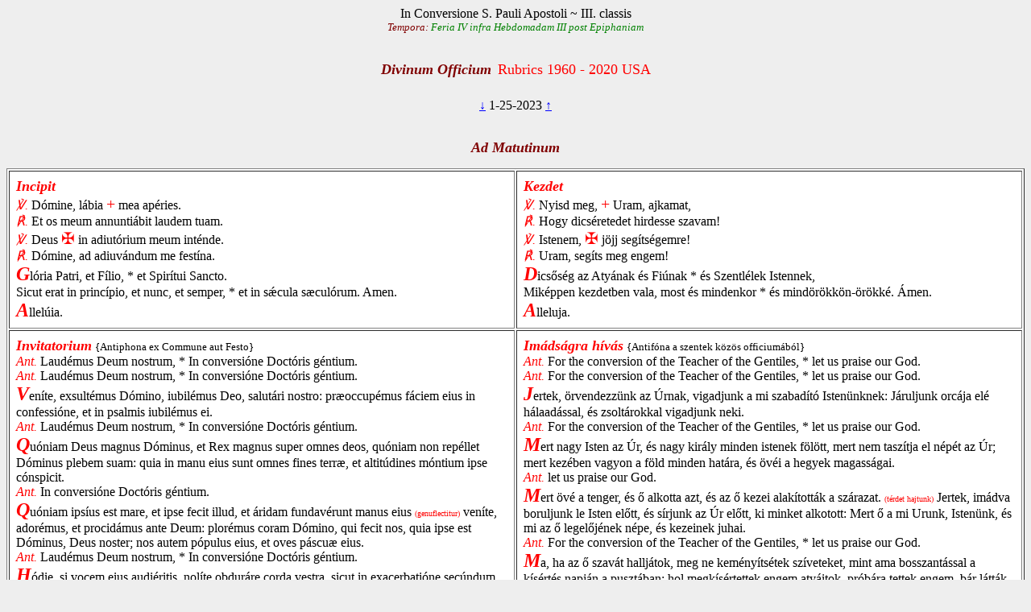

--- FILE ---
content_type: text/html; charset=utf-8
request_url: https://www.divinumofficium.com/cgi-bin/horas/Pofficium.pl?date1=1-25-2023&command=prayOmnes&version=1960%20Newcalendar&testmode=regular&lang2=Magyar&votive=
body_size: 65357
content:
<!DOCTYPE HTML PUBLIC "-//W3C//DTD HTML 4.01 Transitional//EN">
<HTML><HEAD>
  <META NAME="viewport" CONTENT="width=device-width, initial-scale=0.75">
  <META NAME="Resource-type" CONTENT="Document">
  <META NAME="description" CONTENT="Divine Office">
  <META NAME="keywords" CONTENT="Divine Office, Breviarium, Liturgy, Traditional, Zsolozsma">
  <META NAME="Copyright" CONTENT="Like GNU">
  <meta name="color-scheme" content="dark light">
  <STYLE>
    /* https://www.30secondsofcode.org/css/s/offscreen/ */
    .offscreen {
      border: 0;
      clip: rect(0 0 0 0);
      height: 1px;
      margin: -1px;
      overflow: hidden;
      padding: 0;
      position: absolute;
      width: 1px;
    }
    h1, h2 {
      text-align: center;
      font-weight: normal;
    }
    h2 {
      margin-top: 4ex;
      color: maroon;
      font-size: 112%;
      font-weight: bold;
      font-style: italic;
    }
    p {
      color: black;
    }
    a:link { color: blue; }
    a:visited { color: blue; }
    body {
      background: #eeeeee;
    }
    .contrastbg { background: white; }
    .nigra { color: black; }

    @media (prefers-color-scheme: dark) {
      body {
        background: black;
        color: white;
      }
      table { color: white; }
      a:link { color: #AFAFFF; }
      a:visited { color: #AFAFFF; }
      p { color: white; }
      .contrastbg {
        background: #3F3F3F;
        color: white;
      }
      .nigra {  color: white;  }
      }
  </STYLE>
  <TITLE>Divinum Officium Matutinum</TITLE>
  <SCRIPT TYPE='text/JavaScript' SRC='../../www/js/util.js'></SCRIPT>
  <SCRIPT TYPE='text/JavaScript' SRC='../../www/js/jquery.min.js'></SCRIPT>
  <SCRIPT TYPE='text/JavaScript' SRC='../../www/js/exsurge.js'></SCRIPT>
<SCRIPT TYPE='text/JavaScript' LANGUAGE='JavaScript1.2'>
//to prevent inhearitance of popup
function clearradio() {
  var a= document.forms[0].popup;
  if (a) a.value = 0;
  document.forms[0].action = "Pofficium.pl";
  document.forms[0].target = "_self"
  return;
}

// set a popup tab
function linkit(name,ind,lang) {
  document.forms[0].popup.value = name;
  document.forms[0].popuplang.value=lang;
  document.forms[0].expandnum.value=ind;
  if (ind == 0) {
     document.forms[0].action = 'popup.pl';
     document.forms[0].target = '_BLANK';
  } else {
     var c = document.forms[0].command.value;
     if (!c.match('pray')) document.forms[0].command.value = "pray" + c;
  }
  document.forms[0].submit();
}

//finishing horas back to main page
function okbutton() {
  document.forms[0].action = "Pofficium.pl";
  document.forms[0].target = "_self"
  document.forms[0].command.value = '';
  document.forms[0].submit();
}

//restart the programlet if parameter change
function parchange() {
  var c = document.forms[0].command.value;
  if (c && !c.match("change")) {
     clearradio();
  }
  if (c && !c.match("pray")) document.forms[0].command.value = "pray" + c;
  document.forms[0].submit();
}

//calls kalendar
function callkalendar(mode) {
  document.forms[0].action = 'kalendar.pl';
  if (mode == 'kalendar') {
    document.forms[0].kmonth.value = 15;
  }
  document.forms[0].target = "_self"
  document.forms[0].submit();
}

// for Cofficium
function callbrevi(date) {
  document.forms[0].date.value = date;
  document.forms[0].action = 'officium.pl'
  document.forms[0].target = "_self"
  document.forms[0].submit();
}

//calls missa
function callmissa() {
  document.forms[0].action = "../missa/missa.pl";
  if (document.forms[0].command.value != "") {
    document.forms[0].command.value = "praySanctaMissa"
  }
  document.forms[0].target = "_self"
  document.forms[0].submit();
}

function prevnext(ch) {
  var dat = document.forms[0].date.value;
  var adat = dat.split('-');
  var mtab = new Array(31,28,31,30,31,30,31,31,30,31,30,31);
  var m = eval(adat[0]);
  var d = eval(adat[1]);
  var y = eval(adat[2]);
  var c = eval(ch);

  var leapyear = 0;
  if ((y % 4) == 0) leapyear = 1;
  if ((y % 100) == 0) leapyear = 0;
  if ((y % 400) == 0) leapyear = 1;
  if (leapyear) mtab[1] = 29;
  d = d + c;
  if (d < 1) {
    m--;
	if (m < 1) {y--; m = 12;}
	d = mtab[m-1];
  }
  if (d > mtab[m-1]) {
    m++;
	  d = 1;
	  if (m > 12) {y++; m = 1;}
  }
  document.forms[0].date.value = m + "-" + d + "-" + y;
}
</SCRIPT>
</HEAD>
<BODY  onresize="layoutChant()">
<FORM ACTION="Pofficium.pl" METHOD="post" TARGET="_self">
<P ALIGN=CENTER><FONT >In Conversione S. Pauli Apostoli ~ III. classis</FONT><br/>
<I><SPAN STYLE="font-size:82%;"><SPAN STYLE="color:maroon;">Tempora:</SPAN> <FONT COLOR="green">Feria IV infra Hebdomadam III post Epiphaniam</FONT></SPAN></I>
</P>
<H1><FONT COLOR='MAROON' SIZE='+1'><B><I>Divinum Officium</I></B></FONT>&nbsp;<FONT COLOR='RED' SIZE='+1'>Rubrics 1960 - 2020 USA</FONT></H1>
<P ALIGN=CENTER><A HREF="Pofficium.pl?date1=1-25-2023&command=prev&version=Rubrics 1960 - 2020 USA&lang2=Magyar&votive=Hodie">
&darr;</A>
1-25-2023
<A HREF="Pofficium.pl?date1=1-25-2023&command=next&version=Rubrics 1960 - 2020 USA&lang2=Magyar&votive=Hodie">
&uarr;</A>
</P>
<H2 ID='Matutinumtop'>Ad Matutinum</H2>
<TABLE BORDER='1' ALIGN='CENTER' CELLPADDING='8' WIDTH='100%'  class="contrastbg"><TR><TD VALIGN='TOP' WIDTH='50%' ID='Matutinum1'><FONT SIZE='+1' COLOR="red"><B><I>Incipit</I></B></FONT> 
<br/>
<FONT COLOR="red"><I>℣.</I></FONT> Dómine, lábia <span style='color:red; font-size:1.25em'>+</span> mea apéries.<br/>
<FONT COLOR="red"><I>℟.</I></FONT> Et os meum annuntiábit laudem tuam.<br/>
<FONT COLOR="red"><I>℣.</I></FONT> Deus <span style='color:red; font-size:1.25em'>✠</span> in adiutórium meum inténde.<br/>
<FONT COLOR="red"><I>℟.</I></FONT> Dómine, ad adiuvándum me festína.<br/>
<FONT SIZE='+2' COLOR="red"><B><I>G</I></B></FONT>lória Patri, et Fílio, * et Spirítui Sancto.<br/>
Sicut erat in princípio, et nunc, et semper, * et in sǽcula sæculórum. Amen.<br/>
<FONT SIZE='+2' COLOR="red"><B><I>A</I></B></FONT>llelúia.<br/>
</TD>
<TD VALIGN='TOP' WIDTH='50%'><FONT SIZE='+1' COLOR="red"><B><I>Kezdet</I></B></FONT> 
<br/>
<FONT COLOR="red"><I>℣.</I></FONT> Nyisd meg, <span style='color:red; font-size:1.25em'>+</span> Uram, ajkamat,<br/>
<FONT COLOR="red"><I>℟.</I></FONT> Hogy dicséretedet hirdesse szavam!<br/>
<FONT COLOR="red"><I>℣.</I></FONT> Istenem, <span style='color:red; font-size:1.25em'>✠</span> jöjj segítségemre!<br/>
<FONT COLOR="red"><I>℟.</I></FONT> Uram, segíts meg engem!<br/>
<FONT SIZE='+2' COLOR="red"><B><I>D</I></B></FONT>icsőség az Atyának és Fiúnak * és Szentlélek Istennek,<br/>
Miképpen kezdetben vala, most és mindenkor * és mindörökkön-örökké. Ámen.<br/>
<FONT SIZE='+2' COLOR="red"><B><I>A</I></B></FONT>lleluja.<br/>
</TD>
</TR>
<TR><TD VALIGN='TOP' WIDTH='50%' ID='Matutinum2'><FONT SIZE='+1' COLOR="red"><B><I>Invitatorium</I></B></FONT> <FONT SIZE='-1' >{Antiphona ex Commune aut Festo}</FONT>
<br/>
<FONT COLOR="red"><I>Ant.</I></FONT> Laudémus Deum nostrum, * In conversióne Doctóris géntium.<br/>
<FONT COLOR="red"><I>Ant.</I></FONT> Laudémus Deum nostrum, * In conversióne Doctóris géntium.<br/>
<FONT SIZE='+2' COLOR="red"><B><I>V</I></B></FONT>eníte, exsultémus Dómino, iubilémus Deo, salutári nostro: præoccupémus fáciem eius in confessióne, et in psalmis iubilémus ei.<br/>
<FONT COLOR="red"><I>Ant.</I></FONT> Laudémus Deum nostrum, * In conversióne Doctóris géntium.<br/>
<FONT SIZE='+2' COLOR="red"><B><I>Q</I></B></FONT>uóniam Deus magnus Dóminus, et Rex magnus super omnes deos, quóniam non repéllet Dóminus plebem suam: quia in manu eius sunt omnes fines terræ, et altitúdines móntium ipse cónspicit.<br/>
<FONT COLOR="red"><I>Ant.</I></FONT>  In conversióne Doctóris géntium.<br/>
<FONT SIZE='+2' COLOR="red"><B><I>Q</I></B></FONT>uóniam ipsíus est mare, et ipse fecit illud, et áridam fundavérunt manus eius <FONT SIZE='1' COLOR="red">(genuflectitur)</FONT> veníte, adorémus, et procidámus ante Deum: plorémus coram Dómino, qui fecit nos, quia ipse est Dóminus, Deus noster; nos autem pópulus eius, et oves páscuæ eius.<br/>
<FONT COLOR="red"><I>Ant.</I></FONT> Laudémus Deum nostrum, * In conversióne Doctóris géntium.<br/>
<FONT SIZE='+2' COLOR="red"><B><I>H</I></B></FONT>ódie, si vocem eius audiéritis, nolíte obduráre corda vestra, sicut in exacerbatióne secúndum diem tentatiónis in desérto: ubi tentavérunt me patres vestri, probavérunt et vidérunt ópera mea.<br/>
<FONT COLOR="red"><I>Ant.</I></FONT>  In conversióne Doctóris géntium.<br/>
<FONT SIZE='+2' COLOR="red"><B><I>Q</I></B></FONT>uadragínta annis próximus fui generatióni huic, et dixi: Semper hi errant corde, ipsi vero non cognovérunt vias meas: quibus iurávi in ira mea: Si introíbunt in réquiem meam.<br/>
<FONT COLOR="red"><I>Ant.</I></FONT> Laudémus Deum nostrum, * In conversióne Doctóris géntium.<br/>
<FONT COLOR="red"><I>℣.</I></FONT> Glória Patri, et Fílio, * et Spirítui Sancto.<br/>
<FONT COLOR="red"><I>℟.</I></FONT> Sicut erat in princípio, et nunc, et semper, * et in sǽcula sæculórum. Amen.<br/>
<FONT COLOR="red"><I>Ant.</I></FONT>  In conversióne Doctóris géntium.<br/>
<FONT COLOR="red"><I>Ant.</I></FONT> Laudémus Deum nostrum, * In conversióne Doctóris géntium.<br/>
</TD>
<TD VALIGN='TOP' WIDTH='50%'><FONT SIZE='+1' COLOR="red"><B><I>Imádságra hívás</I></B></FONT> <FONT SIZE='-1' >{Antifóna a szentek közös officiumából}</FONT>
<br/>
<FONT COLOR="red"><I>Ant.</I></FONT> For the conversion of the Teacher of the Gentiles, * let us praise our God.<br/>
<FONT COLOR="red"><I>Ant.</I></FONT> For the conversion of the Teacher of the Gentiles, * let us praise our God.<br/>
<FONT SIZE='+2' COLOR="red"><B><I>J</I></B></FONT>ertek, örvendezzünk az Úrnak, vigadjunk a mi szabadító Istenünknek: Járuljunk orcája elé hálaadással, és zsoltárokkal vigadjunk neki.<br/>
<FONT COLOR="red"><I>Ant.</I></FONT> For the conversion of the Teacher of the Gentiles, * let us praise our God.<br/>
<FONT SIZE='+2' COLOR="red"><B><I>M</I></B></FONT>ert nagy Isten az Úr, és nagy király minden istenek fölött, mert nem taszítja el népét az Úr; mert kezében vagyon a föld minden határa, és övéi a hegyek magasságai.<br/>
<FONT COLOR="red"><I>Ant.</I></FONT>  let us praise our God.<br/>
<FONT SIZE='+2' COLOR="red"><B><I>M</I></B></FONT>ert övé a tenger, és ő alkotta azt, és az ő kezei alakították a szárazat. <FONT SIZE='1' COLOR="red">(térdet hajtunk)</FONT> Jertek, imádva boruljunk le Isten előtt, és sírjunk az Úr előtt, ki minket alkotott: Mert ő a mi Urunk, Istenünk, és mi az ő legelőjének népe, és kezeinek juhai.<br/>
<FONT COLOR="red"><I>Ant.</I></FONT> For the conversion of the Teacher of the Gentiles, * let us praise our God.<br/>
<FONT SIZE='+2' COLOR="red"><B><I>M</I></B></FONT>a, ha az ő szavát halljátok, meg ne keményítsétek szíveteket, mint ama bosszantással a kísértés napján a pusztában: hol megkísértettek engem atyáitok, próbára tettek engem, bár látták cselekedeteimet.<br/>
<FONT COLOR="red"><I>Ant.</I></FONT>  let us praise our God.<br/>
<FONT SIZE='+2' COLOR="red"><B><I>N</I></B></FONT>egyven esztendeig bosszantott engem e nemzedék, és mondám; Ezek szívükben mindenkor tévelyegnek: És nem ismerték meg az én utaimat, úgy hogy megesküdtem haragomban; Nem mennek be az én nyugodalmamba.<br/>
<FONT COLOR="red"><I>Ant.</I></FONT> For the conversion of the Teacher of the Gentiles, * let us praise our God.<br/>
<FONT COLOR="red"><I>℣.</I></FONT> Dicsőség az Atyának és Fiúnak * és Szentlélek Istennek,<br/>
<FONT COLOR="red"><I>℟.</I></FONT> Miképpen kezdetben vala, most és mindenkor * és mindörökkön-örökké. Ámen.<br/>
<FONT COLOR="red"><I>Ant.</I></FONT>  let us praise our God.<br/>
<FONT COLOR="red"><I>Ant.</I></FONT> For the conversion of the Teacher of the Gentiles, * let us praise our God.<br/>
</TD>
</TR>
<TR><TD VALIGN='TOP' WIDTH='50%' ID='Matutinum3'><FONT SIZE='+1' COLOR="red"><B><I>Hymnus</I></B></FONT> <FONT SIZE='-1' >{ex Commune aut Festo}</FONT>
<br/>
<FONT SIZE='+2' COLOR="red"><B><I>E</I></B></FONT>grégie Doctor, Paule, mores ínstrue,<br/>
Et nostra tecum péctora in cælum trahe;<br/>
Veláta dum merídiem cernat fides,<br/>
Et solis instar sola regnet cáritas.<br/>
 <br/>
<FONT SIZE='+1' COLOR="red"><B><I>S</I></B></FONT>it Trinitáti sempitérna glória,<br/>
Honor, potéstas atque iubilátio,<br/>
In unitáte, quæ gubérnat ómnia,<br/>
Per univérsa æternitátis sǽcula.<br/>
Amen.<br/>
</TD>
<TD VALIGN='TOP' WIDTH='50%'><FONT SIZE='+1' COLOR="red"><B><I>Himnusz</I></B></FONT> <FONT SIZE='-1' >{a szentek közös officiumából}</FONT>
<br/>
<FONT SIZE='+2' COLOR="red"><B><I>Ó</I></B></FONT> drága doktor, Pál, neveld erkölcseink<br/>
És vond magaddal lelkeinket ég felé,<br/>
Hol fátyolos hitünk egykor délszínre jut,<br/>
És napja egy és papja egy: a szeretet.<br/>
 <br/>
<FONT SIZE='+1' COLOR="red"><B><I>A</I></B></FONT> Háromságnak örök dicsőség legyen.<br/>
És tisztelet és ujjongás és hatalom,<br/>
Az Egységben, ki mindenen kormánykodik,<br/>
Az öröklétnek minden századain át.<br/>
Ámen.<br/>
</TD>
</TR>
<TR><TD VALIGN='TOP' WIDTH='50%' ID='Matutinum4'><FONT SIZE='+1' COLOR="red"><B><I>Psalmi cum lectionibus</I></B></FONT> <FONT SIZE='-1' >{Antiphonæ et Psalmi ex Commune aut Festo}</FONT>
<br/>
<FONT COLOR="red"><I>Nocturnus I.</I></FONT><br/>
<FONT COLOR="red"><I>Ant.</I></FONT> Qui operátus est * Petro in apostolátum, operátus est et mihi inter gentes: et cognovérunt grátiam, quæ data est mihi a Christo Dómino.<br/>
<FONT COLOR="red"><I>Psalmus 18</I></FONT><FONT SIZE='-1' > [1]</FONT><br/>
<FONT SIZE='1' COLOR="red">18:2</FONT> Cæli enárrant glóriam Dei: * et ópera mánuum eius annúntiat firmaméntum.<br/>
<FONT SIZE='1' COLOR="red">18:3</FONT> Dies diéi erúctat verbum, * et nox nocti índicat sciéntiam.<br/>
<FONT SIZE='1' COLOR="red">18:4</FONT> Non sunt loquélæ, neque sermónes, * quorum non audiántur voces eórum.<br/>
<FONT SIZE='1' COLOR="red">18:5</FONT> In omnem terram exívit sonus eórum: * et in fines orbis terræ verba eórum.<br/>
<FONT SIZE='1' COLOR="red">18:6</FONT> In sole pósuit tabernáculum suum: * et ipse tamquam sponsus procédens de thálamo suo:<br/>
<FONT SIZE='1' COLOR="red">18:6</FONT> Exsultávit ut gigas ad curréndam viam, *  a summo cælo egréssio eius:<br/>
<FONT SIZE='1' COLOR="red">18:7</FONT> Et occúrsus eius usque ad summum eius: * nec est qui se abscóndat a calóre eius.<br/>
<FONT SIZE='1' COLOR="red">18:8</FONT> Lex Dómini immaculáta, convértens ánimas: * testimónium Dómini fidéle, sapiéntiam præstans párvulis.<br/>
<FONT SIZE='1' COLOR="red">18:9</FONT> Iustítiæ Dómini rectæ, lætificántes corda: * præcéptum Dómini lúcidum, illúminans óculos.<br/>
<FONT SIZE='1' COLOR="red">18:10</FONT> Timor Dómini sanctus, pérmanens in sǽculum sǽculi: * iudícia Dómini vera, iustificáta in semetípsa.<br/>
<FONT SIZE='1' COLOR="red">18:11</FONT> Desiderabília super aurum et lápidem pretiósum multum: * et dulcióra super mel et favum.<br/>
<FONT SIZE='1' COLOR="red">18:12</FONT> Étenim servus tuus custódit ea, * in custodiéndis illis retribútio multa.<br/>
<FONT SIZE='1' COLOR="red">18:13</FONT> Delícta quis intéllegit? ab occúltis meis munda me: *  et ab aliénis parce servo tuo.<br/>
<FONT SIZE='1' COLOR="red">18:14</FONT> Si mei non fúerint domináti, tunc immaculátus ero: * et emundábor a delícto máximo.<br/>
<FONT SIZE='1' COLOR="red">18:15</FONT> Et erunt ut compláceant elóquia oris mei: * et meditátio cordis mei in conspéctu tuo semper.<br/>
<FONT SIZE='1' COLOR="red">18:15</FONT> Dómine, adiútor meus, * et redémptor meus.<br/>
<FONT COLOR="red"><I>℣.</I></FONT> Glória Patri, et Fílio, * et Spirítui Sancto.<br/>
<FONT COLOR="red"><I>℟.</I></FONT> Sicut erat in princípio, et nunc, et semper, * et in sǽcula sæculórum. Amen.<br/>
<FONT COLOR="red"><I>Ant.</I></FONT> Qui operátus est Petro in apostolátum, operátus est et mihi inter gentes: et cognovérunt grátiam, quæ data est mihi a Christo Dómino.<br/>
</TD>
<TD VALIGN='TOP' WIDTH='50%'><FONT SIZE='+1' COLOR="red"><B><I>Zsoltárok és olvasmányok</I></B></FONT> <FONT SIZE='-1' >{Antifónák és zsoltárok a szentek közös officiumából}</FONT>
<br/>
<FONT COLOR="red"><I>Nocturn I.</I></FONT><br/>
<FONT COLOR="red"><I>Ant.</I></FONT> He That wrought effectually * in Peter to the Apostleship, the Same was mighty in me toward the Gentiles, and they perceived the grace that was given unto me of the Lord Christ.<br/>
<FONT COLOR="red"><I>Zsoltár 18</I></FONT><FONT SIZE='-1' > [1]</FONT><br/>
<FONT SIZE='1' COLOR="red">18:2</FONT> Az egek beszélik Isten dicsőségét, * és az ő kezei alkotmányát hirdeti az égboltozat.<br/>
<FONT SIZE='1' COLOR="red">18:3</FONT> Ezt beszéli a nap a jövő napnak, * erre tanítja az éj a jövő éjt.<br/>
<FONT SIZE='1' COLOR="red">18:4</FONT> Nincs nyelv, sem beszéd, * melyen nem hallatnék az ő szavuk;<br/>
<FONT SIZE='1' COLOR="red">18:5</FONT> Egész földre elhat az ő szózatuk, * és a földkerekség határaira igéjük.<br/>
<FONT SIZE='1' COLOR="red">18:6</FONT> Az egekben vagyon helyezve a nap sátora, * melyből, mint a vőlegény az ő terméből, kilépvén,<br/>
<FONT SIZE='1' COLOR="red">18:6</FONT> Örömmel futja pályáját, mint a hős. *  Kijövete az ég egyik véghatárától,<br/>
<FONT SIZE='1' COLOR="red">18:7</FONT> És járása másik végéig, * és nincs, ki elrejtse magát hevétől.<br/>
<FONT SIZE='1' COLOR="red">18:8</FONT> Az Úr törvénye hiba nélkül való, lelkeket térítő; * az Úr bizonyságtétele hű, bölcsességet adó a kisdedeknek.<br/>
<FONT SIZE='1' COLOR="red">18:9</FONT> Az Úr rendelései egyenesek, szíveket vigasztalók; * az Úr parancsa világos, megvilágosítja a szemeket.<br/>
<FONT SIZE='1' COLOR="red">18:10</FONT> Az Úr félelme szent, megmaradó örökkön-örökké, * az Úr ítéletei igazak, igazolvák önmagukban.<br/>
<FONT SIZE='1' COLOR="red">18:11</FONT> Kívánatosabbak az aranynál és sok drágakőnél, * és édesebbek a színméznél és a lépesméznél.<br/>
<FONT SIZE='1' COLOR="red">18:12</FONT> A te szolgád meg is tartja azokat, * megtartásukban sok a jutalom.<br/>
<FONT SIZE='1' COLOR="red">18:13</FONT> De a vétkeket ki veszi észre? Az én titkos bűneimtől tisztíts meg engem, *  és az idegenektől szabadítsd meg szolgádat.<br/>
<FONT SIZE='1' COLOR="red">18:14</FONT> Ha nem uralkodnak rajtam, akkor hiba nélkül leszek, * és nagy vétkektől tisztulok meg.<br/>
<FONT SIZE='1' COLOR="red">18:15</FONT> És kedvesek lesznek az én szám beszédei, * és szívem elmélkedése előtted lesz mindenkoron,<br/>
<FONT SIZE='1' COLOR="red">18:15</FONT> Uram, én segítőm * és megváltóm.<br/>
<FONT COLOR="red"><I>℣.</I></FONT> Dicsőség az Atyának és Fiúnak * és Szentlélek Istennek,<br/>
<FONT COLOR="red"><I>℟.</I></FONT> Miképpen kezdetben vala, most és mindenkor * és mindörökkön-örökké. Ámen.<br/>
<FONT COLOR="red"><I>Ant.</I></FONT> He That wrought effectually in Peter to the Apostleship, the Same was mighty in me toward the Gentiles, and they perceived the grace that was given unto me of the Lord Christ.<br/>
</TD>
</TR>
<TR><TD VALIGN='TOP' WIDTH='50%' ID='Matutinum5'><FONT COLOR="red"><I>Ant.</I></FONT> Scio cui crédidi, * et certus sum quia potens est depósitum meum serváre in illum diem iustus iudex.<br/>
<FONT COLOR="red"><I>Psalmus 33</I></FONT><FONT SIZE='-1' > [2]</FONT><br/>
<FONT SIZE='1' COLOR="red">33:2</FONT> Benedícam Dóminum in omni témpore: * semper laus eius in ore meo.<br/>
<FONT SIZE='1' COLOR="red">33:3</FONT> In Dómino laudábitur ánima mea: * áudiant mansuéti, et læténtur.<br/>
<FONT SIZE='1' COLOR="red">33:4</FONT> Magnificáte Dóminum mecum: * et exaltémus nomen eius in idípsum.<br/>
<FONT SIZE='1' COLOR="red">33:5</FONT> Exquisívi Dóminum, et exaudívit me: * et ex ómnibus tribulatiónibus meis erípuit me.<br/>
<FONT SIZE='1' COLOR="red">33:6</FONT> Accédite ad eum, et illuminámini: * et fácies vestræ non confundéntur.<br/>
<FONT SIZE='1' COLOR="red">33:7</FONT> Iste pauper clamávit, et Dóminus exaudívit eum: * et de ómnibus tribulatiónibus eius salvávit eum.<br/>
<FONT SIZE='1' COLOR="red">33:8</FONT> Immíttet Ángelus Dómini in circúitu timéntium eum: * et erípiet eos.<br/>
<FONT SIZE='1' COLOR="red">33:9</FONT> Gustáte, et vidéte quóniam suávis est Dóminus: * beátus vir, qui sperat in eo.<br/>
<FONT SIZE='1' COLOR="red">33:10</FONT> Timéte Dóminum, omnes sancti eius: * quóniam non est inópia timéntibus eum.<br/>
<FONT SIZE='1' COLOR="red">33:11</FONT> Dívites eguérunt et esuriérunt: * inquiréntes autem Dóminum non minuéntur omni bono.<br/>
<FONT SIZE='1' COLOR="red">33:12</FONT> Veníte, fílii, audíte me: * timórem Dómini docébo vos.<br/>
<FONT SIZE='1' COLOR="red">33:13</FONT> Quis est homo qui vult vitam: * díligit dies vidére bonos?<br/>
<FONT SIZE='1' COLOR="red">33:14</FONT> Próhibe linguam tuam a malo: * et lábia tua ne loquántur dolum.<br/>
<FONT SIZE='1' COLOR="red">33:15</FONT> Divérte a malo, et fac bonum: * inquíre pacem, et perséquere eam.<br/>
<FONT SIZE='1' COLOR="red">33:16</FONT> Óculi Dómini super iustos: * et aures eius in preces eórum.<br/>
<FONT SIZE='1' COLOR="red">33:17</FONT> Vultus autem Dómini super faciéntes mala: * ut perdat de terra memóriam eórum.<br/>
<FONT SIZE='1' COLOR="red">33:18</FONT> Clamavérunt iusti, et Dóminus exaudívit eos: * et ex ómnibus tribulatiónibus eórum liberávit eos.<br/>
<FONT SIZE='1' COLOR="red">33:19</FONT> Iuxta est Dóminus iis, qui tribuláto sunt corde: * et húmiles spíritu salvábit.<br/>
<FONT SIZE='1' COLOR="red">33:20</FONT> Multæ tribulatiónes iustórum: * et de ómnibus his liberábit eos Dóminus.<br/>
<FONT SIZE='1' COLOR="red">33:21</FONT> Custódit Dóminus ómnia ossa eórum: * unum ex his non conterétur.<br/>
<FONT SIZE='1' COLOR="red">33:22</FONT> Mors peccatórum péssima: * et qui odérunt iustum, delínquent.<br/>
<FONT SIZE='1' COLOR="red">33:23</FONT> Rédimet Dóminus ánimas servórum suórum: * et non delínquent omnes qui sperant in eo.<br/>
<FONT COLOR="red"><I>℣.</I></FONT> Glória Patri, et Fílio, * et Spirítui Sancto.<br/>
<FONT COLOR="red"><I>℟.</I></FONT> Sicut erat in princípio, et nunc, et semper, * et in sǽcula sæculórum. Amen.<br/>
<FONT COLOR="red"><I>Ant.</I></FONT> Scio cui crédidi, et certus sum quia potens est depósitum meum serváre in illum diem iustus iudex.<br/>
</TD>
<TD VALIGN='TOP' WIDTH='50%'><FONT COLOR="red"><I>Ant.</I></FONT> I know Whom I have believed, * and am persuaded that He is able to keep that which I have committed unto Him against that day, as a righteous Judge.<br/>
<FONT COLOR="red"><I>Zsoltár 33</I></FONT><FONT SIZE='-1' > [2]</FONT><br/>
<FONT SIZE='1' COLOR="red">33:2</FONT> Áldom az Urat minden időben; * az ő dicsérete számban lesz mindenkoron.<br/>
<FONT SIZE='1' COLOR="red">33:3</FONT> Az Úrban dicsekedik az én lelkem; * hallják meg ezt a szelídek, és vigadjanak.<br/>
<FONT SIZE='1' COLOR="red">33:4</FONT> Magasztaljátok az Urat velem; * és dicsőítsük az ő nevét egyetemben.<br/>
<FONT SIZE='1' COLOR="red">33:5</FONT> Kerestem az Urat, és meghallgatott engem, * és minden szorongásomból megmentett engem.<br/>
<FONT SIZE='1' COLOR="red">33:6</FONT> Járuljatok hozzája és megvilágosodtok, * és orcátok nem szégyenül meg.<br/>
<FONT SIZE='1' COLOR="red">33:7</FONT> Ez a szegény kiáltott, és az Úr meghallgatta őt, * és minden szorongásából kiszabadította őt.<br/>
<FONT SIZE='1' COLOR="red">33:8</FONT> Az Úr angyala az őt félők körül lakozik, * és megmenti őket.<br/>
<FONT SIZE='1' COLOR="red">33:9</FONT> Ízleljétek és lássátok, mily édes az Úr; * boldog ember, ki őbenne bízik.<br/>
<FONT SIZE='1' COLOR="red">33:10</FONT> Féljétek az Urat, minden szentjei, * mert nincs fogyatkozásuk az őt félőknek.<br/>
<FONT SIZE='1' COLOR="red">33:11</FONT> A gazdagok szűkölködtek és éheztek; * de kik az Urat keresik, semmi jóban meg nem fogyatkoznak.<br/>
<FONT SIZE='1' COLOR="red">33:12</FONT> Jöjjetek, fiaim, halljatok engem, * az Úr félelmére tanítlak titeket.<br/>
<FONT SIZE='1' COLOR="red">33:13</FONT> Ki az az ember, ki életet óhajt, * és jó napokat szeret látni?<br/>
<FONT SIZE='1' COLOR="red">33:14</FONT> Tiltsd el nyelvedet a gonosztól, * és ajkaid ne szóljanak csalárdságot.<br/>
<FONT SIZE='1' COLOR="red">33:15</FONT> Távozzál a gonosztól, és cselekedjél jót; * keresd a békét és kövesd azt.<br/>
<FONT SIZE='1' COLOR="red">33:16</FONT> Az Úr szemei az igazakon, * és fülei azok könyörgésein.<br/>
<FONT SIZE='1' COLOR="red">33:17</FONT> Az Úr orcája pedig a gonosztevőkön van, * hogy elveszítse a földről azok emlékezetét.<br/>
<FONT SIZE='1' COLOR="red">33:18</FONT> Az igazak kiáltottak, és az Úr meghallgatta őket, * és minden szorongásukból kiszabadította őket.<br/>
<FONT SIZE='1' COLOR="red">33:19</FONT> Közel van az Úr azokhoz, kik töredelmes szívűek, * és az alázatos lelkűeket megsegíti.<br/>
<FONT SIZE='1' COLOR="red">33:20</FONT> Sok az igazak szorongása, * de mindazokból kiszabadítja őket az Úr.<br/>
<FONT SIZE='1' COLOR="red">33:21</FONT> Az Úr megőrzi minden csontjukat, * egy sem törik el azok közül.<br/>
<FONT SIZE='1' COLOR="red">33:22</FONT> A bűnösök halála igen gonosz; * és kik gyűlölik az igazat, vétkeznek.<br/>
<FONT SIZE='1' COLOR="red">33:23</FONT> Az Úr megváltja szolgái lelkeit; * és mindazok, kik benne bíznak, nem vétkeznek.<br/>
<FONT COLOR="red"><I>℣.</I></FONT> Dicsőség az Atyának és Fiúnak * és Szentlélek Istennek,<br/>
<FONT COLOR="red"><I>℟.</I></FONT> Miképpen kezdetben vala, most és mindenkor * és mindörökkön-örökké. Ámen.<br/>
<FONT COLOR="red"><I>Ant.</I></FONT> I know Whom I have believed, and am persuaded that He is able to keep that which I have committed unto Him against that day, as a righteous Judge.<br/>
</TD>
</TR>
<TR><TD VALIGN='TOP' WIDTH='50%' ID='Matutinum6'><FONT COLOR="red"><I>Ant.</I></FONT> Mihi vívere Christus est, * et mori lucrum: gloriári me opórtet in cruce Dómini nostri Iesu Christi.<br/>
<FONT COLOR="red"><I>Psalmus 44</I></FONT><FONT SIZE='-1' > [3]</FONT><br/>
<FONT SIZE='1' COLOR="red">44:2</FONT> Eructávit cor meum verbum bonum: * dico ego ópera mea Regi.<br/>
<FONT SIZE='1' COLOR="red">44:2</FONT> Lingua mea cálamus scribæ: * velóciter scribéntis.<br/>
<FONT SIZE='1' COLOR="red">44:3</FONT> Speciósus forma præ fíliis hóminum, diffúsa est grátia in lábiis tuis: * proptérea benedíxit te Deus in ætérnum.<br/>
<FONT SIZE='1' COLOR="red">44:4</FONT> Accíngere gládio tuo super femur tuum, * potentíssime.<br/>
<FONT SIZE='1' COLOR="red">44:5</FONT> Spécie tua et pulchritúdine tua: * inténde, próspere procéde, et regna.<br/>
<FONT SIZE='1' COLOR="red">44:5</FONT> Propter veritátem, et mansuetúdinem, et iustítiam: * et dedúcet te mirabíliter déxtera tua.<br/>
<FONT SIZE='1' COLOR="red">44:6</FONT> Sagíttæ tuæ acútæ, pópuli sub te cadent: * in corda inimicórum Regis.<br/>
<FONT SIZE='1' COLOR="red">44:7</FONT> Sedes tua, Deus, in sǽculum sǽculi: * virga directiónis virga regni tui.<br/>
<FONT SIZE='1' COLOR="red">44:8</FONT> Dilexísti iustítiam, et odísti iniquitátem: * proptérea unxit te Deus, Deus tuus, óleo lætítiæ præ consórtibus tuis.<br/>
<FONT SIZE='1' COLOR="red">44:9</FONT> Myrrha, et gutta, et cásia a vestiméntis tuis, a dómibus ebúrneis: * ex quibus delectavérunt te  fíliæ regum in honóre tuo.<br/>
<FONT SIZE='1' COLOR="red">44:10</FONT> Ástitit regína a dextris tuis in vestítu deauráto: * circúmdata varietáte.<br/>
<FONT SIZE='1' COLOR="red">44:11</FONT> Audi fília, et vide, et inclína aurem tuam: * et oblivíscere pópulum tuum et domum patris tui.<br/>
<FONT SIZE='1' COLOR="red">44:12</FONT> Et concupíscet Rex decórem tuum: * quóniam ipse est Dóminus Deus tuus, et adorábunt eum.<br/>
<FONT SIZE='1' COLOR="red">44:13</FONT> Et fíliæ Tyri in munéribus * vultum tuum deprecabúntur: omnes dívites plebis.<br/>
<FONT SIZE='1' COLOR="red">44:14</FONT> Omnis glória eius fíliæ Regis ab intus, * in fímbriis áureis  circumamícta varietátibus.<br/>
<FONT SIZE='1' COLOR="red">44:15</FONT> Adducéntur Regi vírgines post eam: * próximæ eius afferéntur tibi.<br/>
<FONT SIZE='1' COLOR="red">44:16</FONT> Afferéntur in lætítia et exsultatióne: * adducéntur in templum Regis.<br/>
<FONT SIZE='1' COLOR="red">44:17</FONT> Pro pátribus tuis nati sunt tibi fílii: * constítues eos príncipes super omnem terram.<br/>
<FONT SIZE='1' COLOR="red">44:18</FONT> Mémores erunt nóminis tui: * in omni generatióne et generatiónem.<br/>
<FONT SIZE='1' COLOR="red">44:18</FONT> Proptérea pópuli confitebúntur tibi in ætérnum: * et in sǽculum sǽculi.<br/>
<FONT COLOR="red"><I>℣.</I></FONT> Glória Patri, et Fílio, * et Spirítui Sancto.<br/>
<FONT COLOR="red"><I>℟.</I></FONT> Sicut erat in princípio, et nunc, et semper, * et in sǽcula sæculórum. Amen.<br/>
<FONT COLOR="red"><I>Ant.</I></FONT> Mihi vívere Christus est, et mori lucrum: gloriári me opórtet in cruce Dómini nostri Iesu Christi.<br/>
</TD>
<TD VALIGN='TOP' WIDTH='50%'><FONT COLOR="red"><I>Ant.</I></FONT> To me to live is Christ, * and to die is gain: God forbid that I should glory, save in the cross of our Lord Jesus Christ.<br/>
<FONT COLOR="red"><I>Zsoltár 44</I></FONT><FONT SIZE='-1' > [3]</FONT><br/>
<FONT SIZE='1' COLOR="red">44:2</FONT> Az én szívem jó beszédet önt ki; * a királynak ajánlom énekemet.<br/>
<FONT SIZE='1' COLOR="red">44:2</FONT> Az én nyelvem az író tolla, * ki gyorsan ír.<br/>
<FONT SIZE='1' COLOR="red">44:3</FONT> Ékes alakú vagy az emberek fiai fölött, kedvesség van elöntve ajkaidon; * azért áldott meg téged az Isten mindörökké.<br/>
<FONT SIZE='1' COLOR="red">44:4</FONT> Kösd fel oldaladra kardodat, * leghatalmasabb!<br/>
<FONT SIZE='1' COLOR="red">44:5</FONT> A te ékességeddel és szépségeddel * indulj meg, járj szerencsésen és országolj<br/>
<FONT SIZE='1' COLOR="red">44:5</FONT> a valóságért és szelídségért és igazságért; * és jobbod csodálatosan elvezet téged.<br/>
<FONT SIZE='1' COLOR="red">44:6</FONT> Nyilaid élesek, népek esnek el alattad, * a király ellenségeinek szíveibe <FONT SIZE='1' COLOR="red">(hatolnak)</FONT>.<br/>
<FONT SIZE='1' COLOR="red">44:7</FONT> A te széked, Isten, mindörökkön-örökké áll; * igazság pálcája a te országod pálcája.<br/>
<FONT SIZE='1' COLOR="red">44:8</FONT> Szereted az igazságot, és gyűlölöd a gonoszságot; * azért kent föl téged az Isten, a te Istened vigasság olajával társaid fölött.<br/>
<FONT SIZE='1' COLOR="red">44:9</FONT> Mirha és áloé és kasszia van ruházatodban az elefántcsont-házakból, * melyekkel gyönyörködtettek téged a királyok leányai  a te dicsőségedben.<br/>
<FONT SIZE='1' COLOR="red">44:10</FONT> A királyné jobbod felől áll aranyos ruházatban, * körülvétetve sokszínű ékességgel.<br/>
<FONT SIZE='1' COLOR="red">44:11</FONT> Halljad, leányom, és lássad, és hajtsd ide füledet; * és feledd el népedet és atyád házát.<br/>
<FONT SIZE='1' COLOR="red">44:12</FONT> És a király megkívánja ékességedet; * mert ő a te Urad Istened, és imádni fogják őt.<br/>
<FONT SIZE='1' COLOR="red">44:13</FONT> És Tírusz leányai, * a község minden gazdagjai ajándékokkal könyörögni fognak színed előtt.<br/>
<FONT SIZE='1' COLOR="red">44:14</FONT> A király leányának minden dicsősége belül vagyon, * arannyal szegélyezett  sokszínű öltözetében.<br/>
<FONT SIZE='1' COLOR="red">44:15</FONT> Utána szüzek vezettetnek a királyhoz, * az ő társai hozzád vitetnek;<br/>
<FONT SIZE='1' COLOR="red">44:16</FONT> bevitetnek vigassággal és örvendezéssel, * behozatnak a király templomába.<br/>
<FONT SIZE='1' COLOR="red">44:17</FONT> Atyáid helyett fiak születnek neked; * fejedelmekké rendeled azokat az egész földön.<br/>
<FONT SIZE='1' COLOR="red">44:18</FONT> Megemlékeznek a te nevedről * minden nemzedékről nemzedékre;<br/>
<FONT SIZE='1' COLOR="red">44:18</FONT> azért a népek dicsérni fognak téged örökké * és mindörökkön-örökké.<br/>
<FONT COLOR="red"><I>℣.</I></FONT> Dicsőség az Atyának és Fiúnak * és Szentlélek Istennek,<br/>
<FONT COLOR="red"><I>℟.</I></FONT> Miképpen kezdetben vala, most és mindenkor * és mindörökkön-örökké. Ámen.<br/>
<FONT COLOR="red"><I>Ant.</I></FONT> To me to live is Christ, and to die is gain: God forbid that I should glory, save in the cross of our Lord Jesus Christ.<br/>
</TD>
</TR>
<TR><TD VALIGN='TOP' WIDTH='50%' ID='Matutinum7'><FONT COLOR="red"><I>Ant.</I></FONT> Tu es vas electiónis, * sancte Paule Apóstole, prædicátor veritátis in univérso mundo.<br/>
<FONT COLOR="red"><I>Psalmus 46</I></FONT><FONT SIZE='-1' > [4]</FONT><br/>
<FONT SIZE='1' COLOR="red">46:2</FONT> Omnes gentes, pláudite mánibus: * iubiláte Deo in voce exsultatiónis.<br/>
<FONT SIZE='1' COLOR="red">46:3</FONT> Quóniam Dóminus excélsus, terríbilis: * Rex magnus super omnem terram.<br/>
<FONT SIZE='1' COLOR="red">46:4</FONT> Subiécit pópulos nobis: * et gentes sub pédibus nostris.<br/>
<FONT SIZE='1' COLOR="red">46:5</FONT> Elégit nobis hereditátem suam: * spéciem Iacob, quam diléxit.<br/>
<FONT SIZE='1' COLOR="red">46:6</FONT> Ascéndit Deus in iúbilo: * et Dóminus in voce tubæ.<br/>
<FONT SIZE='1' COLOR="red">46:7</FONT> Psállite Deo nostro, psállite: * psállite Regi nostro, psállite.<br/>
<FONT SIZE='1' COLOR="red">46:8</FONT> Quóniam Rex omnis terræ Deus: * psállite sapiénter.<br/>
<FONT SIZE='1' COLOR="red">46:9</FONT> Regnábit Deus super gentes: * Deus sedet super sedem sanctam suam.<br/>
<FONT SIZE='1' COLOR="red">46:10</FONT> Príncipes populórum congregáti sunt cum Deo Ábraham: * quóniam dii fortes terræ veheménter eleváti sunt.<br/>
<FONT COLOR="red"><I>℣.</I></FONT> Glória Patri, et Fílio, * et Spirítui Sancto.<br/>
<FONT COLOR="red"><I>℟.</I></FONT> Sicut erat in princípio, et nunc, et semper, * et in sǽcula sæculórum. Amen.<br/>
<FONT COLOR="red"><I>Ant.</I></FONT> Tu es vas electiónis, sancte Paule Apóstole, prædicátor veritátis in univérso mundo.<br/>
</TD>
<TD VALIGN='TOP' WIDTH='50%'><FONT COLOR="red"><I>Ant.</I></FONT> O Holy Apostle Paul, * thou art a chosen vessel unto God, to preach the Gospel throughout the whole world.<br/>
<FONT COLOR="red"><I>Zsoltár 46</I></FONT><FONT SIZE='-1' > [4]</FONT><br/>
<FONT SIZE='1' COLOR="red">46:2</FONT> Minden nemzetek, tapsoljatok kézzel; * örvendezzetek az Úrnak vigasság szavával.<br/>
<FONT SIZE='1' COLOR="red">46:3</FONT> Mert az Úr fölséges, rettenetes; * nagy király az egész földön.<br/>
<FONT SIZE='1' COLOR="red">46:4</FONT> Alánk vetette a népeket, * és a pogányokat lábaink alá;<br/>
<FONT SIZE='1' COLOR="red">46:5</FONT> Közöttünk választotta örökségét, * Jákob szépségét, melyet szeret.<br/>
<FONT SIZE='1' COLOR="red">46:6</FONT> Fölment az Isten örvendezéssel, * az Úr harsonaszóval.<br/>
<FONT SIZE='1' COLOR="red">46:7</FONT> Énekeljetek a mi Istenünknek, énekeljetek; * énekeljetek a mi királyunknak, énekeljetek.<br/>
<FONT SIZE='1' COLOR="red">46:8</FONT> Mert az egész föld királya az Isten; * énekeljetek bölcsességgel.<br/>
<FONT SIZE='1' COLOR="red">46:9</FONT> Isten országol a pogányokon; * Isten az ő szent székében ül.<br/>
<FONT SIZE='1' COLOR="red">46:10</FONT> A föld népeinek fejedelmei Ábrahám Istenéhez gyűlnek; * mert a föld erős istenei igen fölemelkednek.<br/>
<FONT COLOR="red"><I>℣.</I></FONT> Dicsőség az Atyának és Fiúnak * és Szentlélek Istennek,<br/>
<FONT COLOR="red"><I>℟.</I></FONT> Miképpen kezdetben vala, most és mindenkor * és mindörökkön-örökké. Ámen.<br/>
<FONT COLOR="red"><I>Ant.</I></FONT> O Holy Apostle Paul, thou art a chosen vessel unto God, to preach the Gospel throughout the whole world.<br/>
</TD>
</TR>
<TR><TD VALIGN='TOP' WIDTH='50%' ID='Matutinum8'><FONT COLOR="red"><I>Ant.</I></FONT> Magnus sanctus Paulus * vas electiónis, vere digne est glorificándus, qui et méruit thronum duodécimum possidére.<br/>
<FONT COLOR="red"><I>Psalmus 60</I></FONT><FONT SIZE='-1' > [5]</FONT><br/>
<FONT SIZE='1' COLOR="red">60:2</FONT> Exáudi, Deus, deprecatiónem meam: * inténde oratióni meæ.<br/>
<FONT SIZE='1' COLOR="red">60:3</FONT> A fínibus terræ ad te clamávi: * dum anxiarétur cor meum, in petra exaltásti me.<br/>
<FONT SIZE='1' COLOR="red">60:4</FONT> Deduxísti me, quia factus es spes mea: * turris fortitúdinis a fácie inimíci.<br/>
<FONT SIZE='1' COLOR="red">60:5</FONT> Inhabitábo in tabernáculo tuo in sǽcula: * prótegar in velaménto alárum tuárum.<br/>
<FONT SIZE='1' COLOR="red">60:6</FONT> Quóniam tu, Deus meus, exaudísti oratiónem meam: * dedísti hereditátem timéntibus nomen tuum.<br/>
<FONT SIZE='1' COLOR="red">60:7</FONT> Dies super dies regis adícies: * annos eius usque in diem generatiónis et generatiónis.<br/>
<FONT SIZE='1' COLOR="red">60:8</FONT> Pérmanet in ætérnum in conspéctu Dei: * misericórdiam et veritátem eius quis requíret?<br/>
<FONT SIZE='1' COLOR="red">60:9</FONT> Sic psalmum dicam nómini tuo in sǽculum sǽculi: * ut reddam vota mea de die in diem.<br/>
<FONT COLOR="red"><I>℣.</I></FONT> Glória Patri, et Fílio, * et Spirítui Sancto.<br/>
<FONT COLOR="red"><I>℟.</I></FONT> Sicut erat in princípio, et nunc, et semper, * et in sǽcula sæculórum. Amen.<br/>
<FONT COLOR="red"><I>Ant.</I></FONT> Magnus sanctus Paulus vas electiónis, vere digne est glorificándus, qui et méruit thronum duodécimum possidére.<br/>
</TD>
<TD VALIGN='TOP' WIDTH='50%'><FONT COLOR="red"><I>Ant.</I></FONT> Paul is made one of the chiefest among the Saints, * and a chosen vessel; verily he is worthy to be glorified, for he was made worthy to sit upon one of the twelve thrones.<br/>
<FONT COLOR="red"><I>Zsoltár 60</I></FONT><FONT SIZE='-1' > [5]</FONT><br/>
<FONT SIZE='1' COLOR="red">60:2</FONT> Hallgasd meg, Isten, az én könyörgésemet; * figyelmezz imádságomra.<br/>
<FONT SIZE='1' COLOR="red">60:3</FONT> A föld határairól kiáltok hozzád, * mivel szorongattatik szívem. Te fölemelsz engem a kősziklára,<br/>
<FONT SIZE='1' COLOR="red">60:4</FONT> Vezérelsz engem; mert reményemmé lettél, * erősség tornyává az ellenség ellen.<br/>
<FONT SIZE='1' COLOR="red">60:5</FONT> A te hajlékodban fogok lakni mindörökké, * oltalmam lesz szárnyaid árnyéka alatt.<br/>
<FONT SIZE='1' COLOR="red">60:6</FONT> Mert te, Istenem, meghallgatod imádságomat; * örökséget adsz a te nevedet félőknek.<br/>
<FONT SIZE='1' COLOR="red">60:7</FONT> A király napjaihoz napokat adsz, * esztendeit nemzedékről nemzedékre terjeszted;<br/>
<FONT SIZE='1' COLOR="red">60:8</FONT> S ő megmarad örökké az Isten színe előtt. * Az ő irgalmát és igazságát ki veszi számba?<br/>
<FONT SIZE='1' COLOR="red">60:9</FONT> Így dicséretet mondok a te nevednek mindörökkön-örökké: * hogy teljesítsem fogadásaimat napról napra.<br/>
<FONT COLOR="red"><I>℣.</I></FONT> Dicsőség az Atyának és Fiúnak * és Szentlélek Istennek,<br/>
<FONT COLOR="red"><I>℟.</I></FONT> Miképpen kezdetben vala, most és mindenkor * és mindörökkön-örökké. Ámen.<br/>
<FONT COLOR="red"><I>Ant.</I></FONT> Paul is made one of the chiefest among the Saints, and a chosen vessel; verily he is worthy to be glorified, for he was made worthy to sit upon one of the twelve thrones.<br/>
</TD>
</TR>
<TR><TD VALIGN='TOP' WIDTH='50%' ID='Matutinum9'><FONT COLOR="red"><I>Ant.</I></FONT> Bonum certámen * certávi, cursum consummávi, fidem servávi.<br/>
<FONT COLOR="red"><I>Psalmus 63</I></FONT><FONT SIZE='-1' > [6]</FONT><br/>
<FONT SIZE='1' COLOR="red">63:2</FONT> Exáudi, Deus, oratiónem meam cum déprecor: * a timóre inimíci éripe ánimam meam.<br/>
<FONT SIZE='1' COLOR="red">63:3</FONT> Protexísti me a convéntu malignántium: * a multitúdine operántium iniquitátem.<br/>
<FONT SIZE='1' COLOR="red">63:4</FONT> Quia exacuérunt ut gládium linguas suas: * intendérunt arcum rem amáram, ut sagíttent in occúltis immaculátum.<br/>
<FONT SIZE='1' COLOR="red">63:6</FONT> Súbito sagittábunt eum, et non timébunt: * firmavérunt sibi sermónem nequam.<br/>
<FONT SIZE='1' COLOR="red">63:6</FONT> Narravérunt ut abscónderent láqueos: * dixérunt: Quis vidébit eos?<br/>
<FONT SIZE='1' COLOR="red">63:7</FONT> Scrutáti sunt iniquitátes: * defecérunt scrutántes scrutínio.<br/>
<FONT SIZE='1' COLOR="red">63:7</FONT> Accédet homo ad cor altum: * et exaltábitur Deus.<br/>
<FONT SIZE='1' COLOR="red">63:8</FONT> Sagíttæ parvulórum factæ sunt plagæ eórum: * et infirmátæ sunt contra eos linguæ eórum.<br/>
<FONT SIZE='1' COLOR="red">63:9</FONT> Conturbáti sunt omnes qui vidébant eos: * et tímuit omnis homo.<br/>
<FONT SIZE='1' COLOR="red">63:10</FONT> Et annuntiavérunt ópera Dei, * et facta eius intellexérunt.<br/>
<FONT SIZE='1' COLOR="red">63:11</FONT> Lætábitur iustus in Dómino, et sperábit in eo, * et laudabúntur omnes recti corde.<br/>
<FONT COLOR="red"><I>℣.</I></FONT> Glória Patri, et Fílio, * et Spirítui Sancto.<br/>
<FONT COLOR="red"><I>℟.</I></FONT> Sicut erat in princípio, et nunc, et semper, * et in sǽcula sæculórum. Amen.<br/>
<FONT COLOR="red"><I>Ant.</I></FONT> Bonum certámen certávi, cursum consummávi, fidem servávi.<br/>
</TD>
<TD VALIGN='TOP' WIDTH='50%'><FONT COLOR="red"><I>Ant.</I></FONT> I have fought a good fight, * I have finished my course, I have kept the faith.<br/>
<FONT COLOR="red"><I>Zsoltár 63</I></FONT><FONT SIZE='-1' > [6]</FONT><br/>
<FONT SIZE='1' COLOR="red">63:2</FONT> Hallgasd meg, Isten, az én imádságomat, mikor könyörgök; * az ellenség félelmétől mentsd meg lelkemet.<br/>
<FONT SIZE='1' COLOR="red">63:3</FONT> Te oltalmazz engem a rosszalkodók gyülekezetétől, * a gonosztevők sokaságától.<br/>
<FONT SIZE='1' COLOR="red">63:4</FONT> Mert megélesítik nyelveiket, mint a kardot; * megvonják a kézíjat, a keserű szert, hogy lövöldözzék titkon az ártatlant.<br/>
<FONT SIZE='1' COLOR="red">63:6</FONT> Hirtelen meglövik őt, és nem félnek; * megerősítik magukat a gonosz dologban;<br/>
<FONT SIZE='1' COLOR="red">63:6</FONT> Beszélnek, hogy tőröket vessenek, * és mondják: Ki látja azokat?<br/>
<FONT SIZE='1' COLOR="red">63:7</FONT> Gonoszban törik fejüket, * a fondorkodók elfáradnak az ármánykodásban,<br/>
<FONT SIZE='1' COLOR="red">63:7</FONT> S az ember szíve fölemelkedik; * de az Isten fölmagasztaltatik.<br/>
<FONT SIZE='1' COLOR="red">63:8</FONT> Kisdedek nyilai az ő sebesítésük, * és nyelveik megerőtlenednek önmagok ellen.<br/>
<FONT SIZE='1' COLOR="red">63:9</FONT> Eliszonyodnak mindnyájan, kik őket látják; * és minden ember fél,<br/>
<FONT SIZE='1' COLOR="red">63:10</FONT> És hirdeti az Isten cselekedeteit, * és elismeri az ő tetteit.<br/>
<FONT SIZE='1' COLOR="red">63:11</FONT> Az igaz örvendeni fog az Úrban, és benne bízni, * és dicsértetni fog minden igaz szívű.<br/>
<FONT COLOR="red"><I>℣.</I></FONT> Dicsőség az Atyának és Fiúnak * és Szentlélek Istennek,<br/>
<FONT COLOR="red"><I>℟.</I></FONT> Miképpen kezdetben vala, most és mindenkor * és mindörökkön-örökké. Ámen.<br/>
<FONT COLOR="red"><I>Ant.</I></FONT> I have fought a good fight, I have finished my course, I have kept the faith.<br/>
</TD>
</TR>
<TR><TD VALIGN='TOP' WIDTH='50%' ID='Matutinum10'><FONT COLOR="red"><I>Ant.</I></FONT> Saulus, qui et Paulus, * magnus prædicátor, a Deo confortátus convalescébat, et confundébat Iudǽos.<br/>
<FONT COLOR="red"><I>Psalmus 74</I></FONT><FONT SIZE='-1' > [7]</FONT><br/>
<FONT SIZE='1' COLOR="red">74:2</FONT> Confitébimur tibi, Deus: * confitébimur, et invocábimus nomen tuum.<br/>
<FONT SIZE='1' COLOR="red">74:3</FONT> Narrábimus mirabília tua: * cum accépero tempus, ego iustítias iudicábo.<br/>
<FONT SIZE='1' COLOR="red">74:4</FONT> Liquefácta est terra, et omnes qui hábitant in ea: * ego confirmávi colúmnas eius.<br/>
<FONT SIZE='1' COLOR="red">74:5</FONT> Dixi iníquis: Nolíte iníque ágere: * et delinquéntibus: Nolíte exaltáre cornu:<br/>
<FONT SIZE='1' COLOR="red">74:6</FONT> Nolíte extóllere in altum cornu vestrum: * nolíte loqui advérsus Deum iniquitátem.<br/>
<FONT SIZE='1' COLOR="red">74:7</FONT> Quia neque ab Oriénte, neque ab Occidénte, neque a desértis móntibus: * quóniam Deus iudex est.<br/>
<FONT SIZE='1' COLOR="red">74:8</FONT> Hunc humíliat, et hunc exáltat: * quia calix in manu Dómini vini meri plenus misto.<br/>
<FONT SIZE='1' COLOR="red">74:9</FONT> Et inclinávit ex hoc in hoc: verúmtamen fæx eius non est exinaníta: * bibent omnes peccatóres terræ.<br/>
<FONT SIZE='1' COLOR="red">74:10</FONT> Ego autem annuntiábo in sǽculum: * cantábo Deo Iacob.<br/>
<FONT SIZE='1' COLOR="red">74:11</FONT> Et ómnia córnua peccatórum confríngam: * et exaltabúntur córnua iusti.<br/>
<FONT COLOR="red"><I>℣.</I></FONT> Glória Patri, et Fílio, * et Spirítui Sancto.<br/>
<FONT COLOR="red"><I>℟.</I></FONT> Sicut erat in princípio, et nunc, et semper, * et in sǽcula sæculórum. Amen.<br/>
<FONT COLOR="red"><I>Ant.</I></FONT> Saulus, qui et Paulus, magnus prædicátor, a Deo confortátus convalescébat, et confundébat Iudǽos.<br/>
</TD>
<TD VALIGN='TOP' WIDTH='50%'><FONT COLOR="red"><I>Ant.</I></FONT> Saul, who also is called Paul, * was made a great preacher, and, being of God increased the more in strength, he confounded the Jews.<br/>
<FONT COLOR="red"><I>Zsoltár 74</I></FONT><FONT SIZE='-1' > [7]</FONT><br/>
<FONT SIZE='1' COLOR="red">74:2</FONT> Hálát adunk neked, Isten, * hálát adunk, és segítségül hívjuk a te nevedet;<br/>
<FONT SIZE='1' COLOR="red">74:3</FONT> Hirdetjük csodáidat. * Mikor az idő itt leend, én igazsággal fogok ítélni;<br/>
<FONT SIZE='1' COLOR="red">74:4</FONT> Akkor megolvad a föld és mindnyájan, kik azon laknak; * mert én erősítettem meg annak oszlopait.<br/>
<FONT SIZE='1' COLOR="red">74:5</FONT> Azért mondom a gonoszoknak: Ne cselekedjetek gonoszul; * és a vétkezőknek: Ne emeljétek föl szarvatokat.<br/>
<FONT SIZE='1' COLOR="red">74:6</FONT> Ne emeljétek föl magasan szarvatokat; * ne szóljatok az Isten ellen hamisságot.<br/>
<FONT SIZE='1' COLOR="red">74:7</FONT> Mert sem napkeletről, sem napnyugatról, sem a puszta hegyekről; * mivelhogy Isten a bíró.<br/>
<FONT SIZE='1' COLOR="red">74:8</FONT> Ezt megalázza, és amazt fölmagasztalja; * mert kehely van az Úr kezében, tele vegyített színborral,<br/>
<FONT SIZE='1' COLOR="red">74:9</FONT> És tölt egyfelé és másfelé, mindazáltal seprője nem fogyott el, * a föld minden bűnösei fogják inni.<br/>
<FONT SIZE='1' COLOR="red">74:10</FONT> Én pedig hirdetni fogom ezt mindörökké, * énekelni fogok Jákob Istenének.<br/>
<FONT SIZE='1' COLOR="red">74:11</FONT> A bűnösök minden szarvát letöröm, * és az igazak szarvai föl fognak emelkedni.<br/>
<FONT COLOR="red"><I>℣.</I></FONT> Dicsőség az Atyának és Fiúnak * és Szentlélek Istennek,<br/>
<FONT COLOR="red"><I>℟.</I></FONT> Miképpen kezdetben vala, most és mindenkor * és mindörökkön-örökké. Ámen.<br/>
<FONT COLOR="red"><I>Ant.</I></FONT> Saul, who also is called Paul, was made a great preacher, and, being of God increased the more in strength, he confounded the Jews.<br/>
</TD>
</TR>
<TR><TD VALIGN='TOP' WIDTH='50%' ID='Matutinum11'><FONT COLOR="red"><I>Ant.</I></FONT> Ne magnitúdo * revelatiónum extóllat me, datus est mihi stímulus carnis meæ, ángelus sátanæ, qui me colaphízet: propter quod ter Dóminum rogávi ut auferrétur a me, et dixit mihi Dóminus: Súfficit tibi, Paule, grátia mea.<br/>
<FONT COLOR="red"><I>Psalmus 96</I></FONT><FONT SIZE='-1' > [8]</FONT><br/>
<FONT SIZE='1' COLOR="red">96:1</FONT> Dóminus regnávit, exsúltet terra: * læténtur ínsulæ multæ.<br/>
<FONT SIZE='1' COLOR="red">96:2</FONT> Nubes, et calígo in circúitu eius: * iustítia, et iudícium corréctio sedis eius.<br/>
<FONT SIZE='1' COLOR="red">96:3</FONT> Ignis ante ipsum præcédet, * et inflammábit in circúitu inimícos eius.<br/>
<FONT SIZE='1' COLOR="red">96:4</FONT> Illuxérunt fúlgura eius orbi terræ: * vidit, et commóta est terra.<br/>
<FONT SIZE='1' COLOR="red">96:5</FONT> Montes, sicut cera fluxérunt a fácie Dómini: * a fácie Dómini omnis terra.<br/>
<FONT SIZE='1' COLOR="red">96:6</FONT> Annuntiavérunt cæli iustítiam eius: * et vidérunt omnes pópuli glóriam eius.<br/>
<FONT SIZE='1' COLOR="red">96:7</FONT> Confundántur omnes, qui adórant sculptília: * et qui gloriántur in simulácris suis.<br/>
<FONT SIZE='1' COLOR="red">96:7</FONT> Adoráte eum, omnes Ángeli eius: * audívit, et lætáta est Sion.<br/>
<FONT SIZE='1' COLOR="red">96:8</FONT> Et exsultavérunt fíliæ Iudæ, * propter iudícia tua, Dómine:<br/>
<FONT SIZE='1' COLOR="red">96:9</FONT> Quóniam tu Dóminus Altíssimus super omnem terram: * nimis exaltátus es super omnes deos.<br/>
<FONT SIZE='1' COLOR="red">96:10</FONT> Qui dilígitis Dóminum, odíte malum: * custódit Dóminus ánimas sanctórum suórum, de manu peccatóris liberábit eos.<br/>
<FONT SIZE='1' COLOR="red">96:11</FONT> Lux orta est iusto, * et rectis corde lætítia.<br/>
<FONT SIZE='1' COLOR="red">96:12</FONT> Lætámini, iusti, in Dómino: * et confitémini memóriæ sanctificatiónis eius.<br/>
<FONT COLOR="red"><I>℣.</I></FONT> Glória Patri, et Fílio, * et Spirítui Sancto.<br/>
<FONT COLOR="red"><I>℟.</I></FONT> Sicut erat in princípio, et nunc, et semper, * et in sǽcula sæculórum. Amen.<br/>
<FONT COLOR="red"><I>Ant.</I></FONT> Ne magnitúdo revelatiónum extóllat me, datus est mihi stímulus carnis meæ, ángelus sátanæ, qui me colaphízet: propter quod ter Dóminum rogávi ut auferrétur a me, et dixit mihi Dóminus: Súfficit tibi, Paule, grátia mea.<br/>
</TD>
<TD VALIGN='TOP' WIDTH='50%'><FONT COLOR="red"><I>Ant.</I></FONT> Lest I should be exalted * above measure through the greatness of the revelations, there was given to me a thorn in the flesh, the messenger of Satan to buffet me; for this thing I besought the Lord thrice, that it might depart from me and the Lord said unto me: Paul, My grace is sufficient for thee.<br/>
<FONT COLOR="red"><I>Zsoltár 96</I></FONT><FONT SIZE='-1' > [8]</FONT><br/>
<FONT SIZE='1' COLOR="red">96:1</FONT> Az Úr országol, örvendezzen a föld; * vigadjon a sok sziget.<br/>
<FONT SIZE='1' COLOR="red">96:2</FONT> Felhő és homály van körötte, * igazság és ítélet az ő székének alapja.<br/>
<FONT SIZE='1' COLOR="red">96:3</FONT> Tűz jár előtte, * és megemészti köröskörül ellenségeit.<br/>
<FONT SIZE='1' COLOR="red">96:4</FONT> Villámai megvilágítják a föld kerekségét; * látja és megrendül a föld.<br/>
<FONT SIZE='1' COLOR="red">96:5</FONT> A hegyek mint a viasz megolvadnak az Úr színe előtt, * az Úr színe előtt az egész föld.<br/>
<FONT SIZE='1' COLOR="red">96:6</FONT> Az egek hirdetik az ő igazságát; * és minden nép az ő dicsőségét.<br/>
<FONT SIZE='1' COLOR="red">96:7</FONT> Szégyenüljenek meg mindnyájan, kik faragott képeket imádnak, * és kik bálványaikban dicsekszenek.<br/>
<FONT SIZE='1' COLOR="red">96:7</FONT> Imádjátok őt, minden angyalai. * * Hallja ezt Sion, és örül;<br/>
<FONT SIZE='1' COLOR="red">96:8</FONT> És Júda leányai örvendeznek * a te ítéleteidben, Uram.<br/>
<FONT SIZE='1' COLOR="red">96:9</FONT> Mert te, Uram, legfölségesebb vagy az egész földön, * igen fölmagasztaltattál minden istenek fölött.<br/>
<FONT SIZE='1' COLOR="red">96:10</FONT> Kik szeretitek az Urat, gyűlöljétek a gonoszt; * az Úr megőrzi az ő szentjei lelkeit, a bűnös kezéből megszabadítja őket.<br/>
<FONT SIZE='1' COLOR="red">96:11</FONT> Világosság támadott az igaznak, * és vigasság az egyenesszívűeknek.<br/>
<FONT SIZE='1' COLOR="red">96:12</FONT> Vigadjatok, igazak, az Úrban, * és dicsérjétek az ő szentségének emlékezetét.<br/>
<FONT COLOR="red"><I>℣.</I></FONT> Dicsőség az Atyának és Fiúnak * és Szentlélek Istennek,<br/>
<FONT COLOR="red"><I>℟.</I></FONT> Miképpen kezdetben vala, most és mindenkor * és mindörökkön-örökké. Ámen.<br/>
<FONT COLOR="red"><I>Ant.</I></FONT> Lest I should be exalted above measure through the greatness of the revelations, there was given to me a thorn in the flesh, the messenger of Satan to buffet me; for this thing I besought the Lord thrice, that it might depart from me and the Lord said unto me: Paul, My grace is sufficient for thee.<br/>
</TD>
</TR>
<TR><TD VALIGN='TOP' WIDTH='50%' ID='Matutinum12'><FONT COLOR="red"><I>Ant.</I></FONT> Repósita est mihi * coróna iustítiæ, quam reddet mihi Dóminus in illa die iustus iudex.<br/>
<FONT COLOR="red"><I>Psalmus 98</I></FONT><FONT SIZE='-1' > [9]</FONT><br/>
<FONT SIZE='1' COLOR="red">98:1</FONT> Dóminus regnávit, irascántur pópuli: * qui sedet super Chérubim, moveátur terra.<br/>
<FONT SIZE='1' COLOR="red">98:2</FONT> Dóminus in Sion magnus: * et excélsus super omnes pópulos.<br/>
<FONT SIZE='1' COLOR="red">98:3</FONT> Confiteántur nómini tuo magno: quóniam terríbile, et sanctum est: * et honor regis iudícium díligit.<br/>
<FONT SIZE='1' COLOR="red">98:4</FONT> Tu parásti directiónes: * iudícium et iustítiam in Iacob tu fecísti.<br/>
<FONT SIZE='1' COLOR="red">98:5</FONT> Exaltáte Dóminum, Deum nostrum, et adoráte scabéllum pedum eius: * quóniam sanctum est.<br/>
<FONT SIZE='1' COLOR="red">98:6</FONT> Móyses et Aaron in sacerdótibus eius: * et Sámuel inter eos, qui ínvocant nomen eius:<br/>
<FONT SIZE='1' COLOR="red">98:6</FONT> Invocábant Dóminum, et ipse exaudiébat eos: * in colúmna nubis loquebátur ad eos.<br/>
<FONT SIZE='1' COLOR="red">98:7</FONT> Custodiébant testimónia eius, * et præcéptum quod dedit illis.<br/>
<FONT SIZE='1' COLOR="red">98:8</FONT> Dómine, Deus noster, tu exaudiébas eos: * Deus, tu propítius fuísti eis, et ulcíscens in omnes adinventiónes eórum.<br/>
<FONT SIZE='1' COLOR="red">98:9</FONT> Exaltáte Dóminum, Deum nostrum, et adoráte in monte sancto eius: * quóniam sanctus Dóminus, Deus noster.<br/>
<FONT COLOR="red"><I>℣.</I></FONT> Glória Patri, et Fílio, * et Spirítui Sancto.<br/>
<FONT COLOR="red"><I>℟.</I></FONT> Sicut erat in princípio, et nunc, et semper, * et in sǽcula sæculórum. Amen.<br/>
<FONT COLOR="red"><I>Ant.</I></FONT> Repósita est mihi coróna iustítiæ, quam reddet mihi Dóminus in illa die iustus iudex.<br/>
</TD>
<TD VALIGN='TOP' WIDTH='50%'><FONT COLOR="red"><I>Ant.</I></FONT> There is laid up for me * a crown of righteousness, which the Lord, the righteous Judge, shall give me at that day.<br/>
<FONT COLOR="red"><I>Zsoltár 98</I></FONT><FONT SIZE='-1' > [9]</FONT><br/>
<FONT SIZE='1' COLOR="red">98:1</FONT> Az Úr országol, reszkessenek a népek; * a kerubokon ül, rémüljön meg a föld.<br/>
<FONT SIZE='1' COLOR="red">98:2</FONT> Nagy az Úr Sionban, * és fölséges minden nép fölött.<br/>
<FONT SIZE='1' COLOR="red">98:3</FONT> Adjanak hálát a te nagy nevednek; mert rettenetes és szent, * és az igazságot szerető király hatalmának.<br/>
<FONT SIZE='1' COLOR="red">98:4</FONT> Te szerzel törvényt, * ítéletet és igazságot Jákobban te szolgáltatsz.<br/>
<FONT SIZE='1' COLOR="red">98:5</FONT> Magasztaljátok a mi Urunkat, Istenünket, és boruljatok le lábai zsámolya előtt, * mert ő szent.<br/>
<FONT SIZE='1' COLOR="red">98:6</FONT> Mózes és Áron az ő papjai között, * és Sámuel azok között, kik segítségül hívják az ő nevét,<br/>
<FONT SIZE='1' COLOR="red">98:6</FONT> Segítségül hívták az Urat, és meghallgatta őket, * a felhőoszlopból szólt hozzájuk;<br/>
<FONT SIZE='1' COLOR="red">98:7</FONT> Ők megtartották bizonyságait * és a parancsot, melyet nekik adott.<br/>
<FONT SIZE='1' COLOR="red">98:8</FONT> Urunk, Istenünk, te meghallgattad őket; * Isten, te kegyelmes voltál hozzájuk, és megbosszultál minden törekvést ellenük.<br/>
<FONT SIZE='1' COLOR="red">98:9</FONT> Magasztaljátok a mi Urunkat, Istenünket, és imádjátok az ő szent hegyén; * mert szent a mi Urunk, Istenünk.<br/>
<FONT COLOR="red"><I>℣.</I></FONT> Dicsőség az Atyának és Fiúnak * és Szentlélek Istennek,<br/>
<FONT COLOR="red"><I>℟.</I></FONT> Miképpen kezdetben vala, most és mindenkor * és mindörökkön-örökké. Ámen.<br/>
<FONT COLOR="red"><I>Ant.</I></FONT> There is laid up for me a crown of righteousness, which the Lord, the righteous Judge, shall give me at that day.<br/>
</TD>
</TR>
<TR><TD VALIGN='TOP' WIDTH='50%' ID='Matutinum13'><FONT COLOR="red"><I>℣.</I></FONT> Nimis honoráti sunt amíci tui, Deus.<br/>
<FONT COLOR="red"><I>℟.</I></FONT> Nimis confortátus est principátus eórum.<br/>
</TD>
<TD VALIGN='TOP' WIDTH='50%'><FONT COLOR="red"><I>℣.</I></FONT> Barátaid Uram tiszteletremeltóak<br/>
<FONT COLOR="red"><I>℟.</I></FONT> És fejedelemséguk erős<br/>
</TD>
</TR>
<TR><TD VALIGN='TOP' WIDTH='50%' ID='Matutinum14'><FONT SIZE='1' COLOR="red"><span class='nigra'>Pater Noster</span> dicitur secreto usque ad <span class='nigra'>Et ne nos indúcas in tentatiónem:</span></FONT><br/>
<FONT SIZE='+2' COLOR="red"><B><I>P</I></B></FONT>ater noster, qui es in cælis, sanctificétur nomen tuum: advéniat regnum tuum: fiat volúntas tua, sicut in cælo et in terra. Panem nostrum cotidiánum da nobis hódie: et dimítte nobis débita nostra, sicut et nos dimíttimus debitóribus nostris:<br/>
<FONT COLOR="red"><I>℣.</I></FONT> Et ne nos indúcas in tentatiónem:<br/>
<FONT COLOR="red"><I>℟.</I></FONT> Sed líbera nos a malo.<br/>
<FONT COLOR="red"><I>Absolutio.</I></FONT> A vínculis peccatórum nostrórum absólvat nos omnípotens et miséricors Dóminus.<br/>
<FONT COLOR="red"><I>℟.</I></FONT> Amen.<br/>
</TD>
<TD VALIGN='TOP' WIDTH='50%'><FONT SIZE='1' COLOR="red"><span class='nigra'>Our Father</span> is said silently until <span class='nigra'>And lead us not into temptation:</span>.</FONT><br/>
<FONT SIZE='+2' COLOR="red"><B><I>M</I></B></FONT>i Atyánk, aki a mennyekben vagy, szenteltessék meg a te neved; jöjjön el a te országod; legyen meg a te akaratod, amint a mennyben, úgy a földön is. Mindennapi kenyerünket add meg nekünk ma; és bocsásd meg vétkeinket, miképpen mi is megbocsátunk az ellenünk vétkezőknek.<br/>
<FONT COLOR="red"><I>℣.</I></FONT> És ne vígy minket kísértésbe,<br/>
<FONT COLOR="red"><I>℟.</I></FONT> De szabadíts meg a gonosztól.<br/>
<FONT COLOR="red"><I>Feloldozás.</I></FONT> Bűneink bilincseiből oldozzon fel minket a mindenható és irgalmas Isten.<br/>
<FONT COLOR="red"><I>℟.</I></FONT> Ámen.<br/>
</TD>
</TR>
<TR><TD VALIGN='TOP' WIDTH='50%' ID='Matutinum15'><FONT COLOR="red"><I>℣.</I></FONT> Iube, Dómine, benedícere.<br/>
<FONT COLOR="red"><I>Benedictio.</I></FONT> Ille nos benedícat, qui sine fine vivit et regnat.<br/>
<FONT COLOR="red"><I>℟.</I></FONT> Amen.<br/>
 <br/>
<FONT SIZE='+1' COLOR="red"><B><I>Lectio 1</I></B></FONT><br/>
De Actibus Apostolórum<br/>
<FONT COLOR="red"><I>Act 9:1-5</I></FONT><br/>
<FONT SIZE='1' COLOR="red">1</FONT> Saulus autem adhuc spirans minárum et cædis in discípulos Dómini, accéssit ad príncipem sacerdótum,<br/>
<FONT SIZE='1' COLOR="red">2</FONT> Et pétiit ab eo epístolas in Damáscum ad synagógas: ut si quos invenísset huius viæ viros ac mulíeres, vinctos perdúceret in Ierúsalem.<br/>
<FONT SIZE='1' COLOR="red">3</FONT> Et cum iter fáceret, cóntigit ut appropinquáret Damásco: et súbito circumfúlsit eum lux de cælo.<br/>
<FONT SIZE='1' COLOR="red">4</FONT> Et cadens in terram audívit vocem dicéntem sibi: Saule, Saule, quid me perséqueris?<br/>
<FONT SIZE='1' COLOR="red">5</FONT> Qui dixit: Quis es, dómine? Et ille: Ego sum Iesus, quem tu perséqueris: durum est tibi contra stímulum calcitráre.<br/>
<FONT COLOR="red"><I>℣.</I></FONT> Tu autem, Dómine, miserére nobis.<br/>
<FONT COLOR="red"><I>℟.</I></FONT> Deo grátias.<br/>
 <br/>
<FONT COLOR="red"><I>℟.</I></FONT> Qui operátus est Petro in apostolátum, operátus est et mihi inter gentes:<br/>
* Et cognovérunt grátiam Dei, quæ data est mihi.<br/>
<FONT COLOR="red"><I>℣.</I></FONT> Grátia Dei in me vácua non fuit, sed grátia eius semper in me manet.<br/>
<FONT COLOR="red"><I>℟.</I></FONT> Et cognovérunt grátiam Dei, quæ data est mihi.<br/>
</TD>
<TD VALIGN='TOP' WIDTH='50%'><FONT COLOR="red"><I>℣.</I></FONT> Áldj meg minket, Uram.<br/>
<FONT COLOR="red"><I>Áldás.</I></FONT> Az áldjon meg minket, aki mindörökké uralkodik.<br/>
<FONT COLOR="red"><I>℟.</I></FONT> Ámen.<br/>
 <br/>
<FONT SIZE='+1' COLOR="red"><B><I>1. olvasmány</I></B></FONT><br/>
Olvasmány az Apostolok Cselekedeteiből<br/>
<FONT COLOR="red"><I>ApCsel 9:1-5</I></FONT><br/>
<FONT SIZE='1' COLOR="red">1</FONT> Saul még mindig lihegett a dühtől, és halállal fenyegette az Úr tanítványait. Elment a főpaphoz,<br/>
<FONT SIZE='1' COLOR="red">2</FONT> S arra kérte, adjon neki ajánlólevelet a damaszkuszi zsinagógához, hogy ha talál ott embereket, férfiakat vagy nőket, akik ezt az utat követik, megkötözve Jeruzsálembe hurcolhassa őket.<br/>
<FONT SIZE='1' COLOR="red">3</FONT> Már Damaszkusz közelében járt, amikor az égből egyszerre nagy fényesség ragyogta körül.<br/>
<FONT SIZE='1' COLOR="red">4</FONT> Földre hullott, és hallotta, hogy egy hang így szól hozzá: „Saul, Saul, miért üldözöl engem?”<br/>
<FONT SIZE='1' COLOR="red">5</FONT> Erre megkérdezte: „Ki vagy, Uram?” Az folytatta: „Én vagyok Jézus, akit te üldözöl.<br/>
<FONT COLOR="red"><I>℣.</I></FONT> Te pedig, Uram, irgalmazz nekünk.<br/>
<FONT COLOR="red"><I>℟.</I></FONT> Istennek legyen hála.<br/>
 <br/>
<FONT COLOR="red"><I>℟.</I></FONT> He That wrought effectually in Peter to the Apostleship, the Same was mighty in me toward the Gentiles,<br/>
* And they perceived the grace that was given unto me of the Lord Christ.<br/>
<FONT COLOR="red"><I>℣.</I></FONT> The grace of God which was bestowed upon me was not in vain, but His grace abideth ever in me.<br/>
<FONT COLOR="red"><I>℟.</I></FONT> And they perceived the grace that was given unto me of the Lord Christ.<br/>
</TD>
</TR>
<TR><TD VALIGN='TOP' WIDTH='50%' ID='Matutinum16'><FONT COLOR="red"><I>℣.</I></FONT> Iube, Dómine, benedícere.<br/>
<FONT COLOR="red"><I>Benedictio.</I></FONT> Cuius festum cólimus, ipse intercédat pro nobis ad Dóminum.<br/>
<FONT COLOR="red"><I>℟.</I></FONT> Amen.<br/>
 <br/>
<FONT SIZE='+1' COLOR="red"><B><I>Lectio 2</I></B></FONT><br/>
<FONT COLOR="red"><I>Act 9:6-9</I></FONT><br/>
<FONT SIZE='1' COLOR="red">6</FONT> Et tremens ac stupens dixit: Dómine, quid me vis fácere?<br/>
<FONT SIZE='1' COLOR="red">7</FONT> Et Dóminus ad eum: Surge, et ingrédere civitátem, et ibi dicétur tibi quid te opórteat fácere. Viri autem illi qui comitabántur cum eo, stabant stupefácti, audiéntes quidem vocem, néminem autem vidéntes.<br/>
<FONT SIZE='1' COLOR="red">8</FONT> Surréxit autem Saulus de terra, apertísque óculis nihil vidébat. Ad manus autem illum trahéntes, introduxérunt Damáscum.<br/>
<FONT SIZE='1' COLOR="red">9</FONT> Et erat ibi tribus diébus non videns, et non manducávit, neque bibit.<br/>
<FONT COLOR="red"><I>℣.</I></FONT> Tu autem, Dómine, miserére nobis.<br/>
<FONT COLOR="red"><I>℟.</I></FONT> Deo grátias.<br/>
 <br/>
<FONT COLOR="red"><I>℟.</I></FONT> Bonum certámen certávi, cursum consummávi, fidem servávi:<br/>
* Ideóque repósita est mihi coróna iustítiæ.<br/>
<FONT COLOR="red"><I>℣.</I></FONT> Scio cui crédidi, et certus sum quia potens est depósitum meum serváre in illum diem.<br/>
<FONT COLOR="red"><I>℟.</I></FONT> Ideóque repósita est mihi coróna iustítiæ.<br/>
<FONT COLOR="red"><I>℣.</I></FONT> Glória Patri, et Fílio, * et Spirítui Sancto.<br/>
<FONT COLOR="red"><I>℟.</I></FONT> Ideóque repósita est mihi coróna iustítiæ.<br/>
</TD>
<TD VALIGN='TOP' WIDTH='50%'><FONT COLOR="red"><I>℣.</I></FONT> Áldj meg minket, Uram.<br/>
<FONT COLOR="red"><I>Áldás.</I></FONT> Akinek az ünnepét ünnepeljük, járjon közben érettünk az Úrnál.<br/>
<FONT COLOR="red"><I>℟.</I></FONT> Ámen.<br/>
 <br/>
<FONT SIZE='+1' COLOR="red"><B><I>2. olvasmány</I></B></FONT><br/>
<FONT COLOR="red"><I>ApCsel 9:6-9</I></FONT><br/>
<FONT SIZE='1' COLOR="red">6</FONT> De állj fel és menj a városba, ott majd megmondják neked, mit kell tenned.”<br/>
<FONT SIZE='1' COLOR="red">7</FONT> Útitársainak elakadt a szavuk, mert hallották a hangot, de látni nem láttak semmit.<br/>
<FONT SIZE='1' COLOR="red">8</FONT> Saul feltápászkodott a földről, kinyitotta a szemét, de nem látott. Úgy vezették be Damaszkuszba, kézen fogva.<br/>
<FONT SIZE='1' COLOR="red">9</FONT> Három napig nem látott, nem evett, és nem ivott.<br/>
<FONT COLOR="red"><I>℣.</I></FONT> Te pedig, Uram, irgalmazz nekünk.<br/>
<FONT COLOR="red"><I>℟.</I></FONT> Istennek legyen hála.<br/>
 <br/>
<FONT COLOR="red"><I>℟.</I></FONT> I have fought a good fight, I have finished my course, I have kept the faith;<br/>
* Henceforth there is laid up for me a crown of righteousness.<br/>
<FONT COLOR="red"><I>℣.</I></FONT> I know Whom I have believed, and am persuaded that He is able to keep that which I have committed unto Him against that day.<br/>
<FONT COLOR="red"><I>℟.</I></FONT> Henceforth there is laid up for me a crown of righteousness.<br/>
<FONT COLOR="red"><I>℣.</I></FONT> Dicsőség az Atyának, és a Fiúnak, * és a Szentlélek Istennek;<br/>
<FONT COLOR="red"><I>℟.</I></FONT> Henceforth there is laid up for me a crown of righteousness.<br/>
</TD>
</TR>
<TR><TD VALIGN='TOP' WIDTH='50%' ID='Matutinum17'><FONT COLOR="red"><I>℣.</I></FONT> Iube, Dómine, benedícere.<br/>
<FONT COLOR="red"><I>Benedictio.</I></FONT> Ad societátem cívium supernórum perdúcat nos Rex Angelórum.<br/>
<FONT COLOR="red"><I>℟.</I></FONT> Amen.<br/>
 <br/>
<FONT SIZE='+1' COLOR="red"><B><I>Lectio 3</I></B></FONT><br/>
<FONT COLOR="red"><I>Act 9:10-16</I></FONT><br/>
<FONT SIZE='1' COLOR="red">10</FONT> Erat autem quidam discípulus Damásci, nómine Ananías: et dixit ad illum in visu Dóminus: Ananía. At ille ait: Ecce ego, Dómine.<br/>
<FONT SIZE='1' COLOR="red">11</FONT> Et Dóminus ad eum: Surge, et vade in vicum qui vocátur Rectus: et quære in domo Iudæ Saulum nómine Tarsénsem: ecce enim orat.<br/>
<FONT SIZE='1' COLOR="red">12</FONT> (Et vidit virum Ananíam nómine, introeúntem, et imponéntem sibi manus ut visum recípiat.)<br/>
<FONT SIZE='1' COLOR="red">13</FONT> Respóndit autem Ananías: Dómine, audívi a multis de viro hoc, quanta mala fécerit sanctis tuis in Ierúsalem:<br/>
<FONT SIZE='1' COLOR="red">14</FONT> Et hic habet potestátem a princípibus sacerdótum alligándi omnes qui ínvocant nomen tuum.<br/>
<FONT SIZE='1' COLOR="red">15</FONT> Dixit autem ad eum Dóminus: Vade, quóniam vas electiónis est mihi iste, ut portet nomen meum coram géntibus, et régibus, et fíliis Israël.<br/>
<FONT SIZE='1' COLOR="red">16</FONT> Ego enim osténdam illi quanta opórteat eum pro nómine meo pati.<br/>
<FONT COLOR="red"><I>℣.</I></FONT> Tu autem, Dómine, miserére nobis.<br/>
<FONT COLOR="red"><I>℟.</I></FONT> Deo grátias.<br/>
 <br/>
<FONT COLOR="red"><I>Te Deum</I></FONT><br/>
<FONT SIZE='+2' COLOR="red"><B><I>T</I></B></FONT>e Deum laudámus: * te Dóminum confitémur.<br/>
Te ætérnum Patrem * omnis terra venerátur.<br/>
Tibi omnes Ángeli, * tibi Cæli, et univérsæ Potestátes:<br/>
Tibi Chérubim et Séraphim * incessábili voce proclámant:<br/>
<FONT SIZE='1' COLOR="red">Fit reverentia</FONT> Sanctus, Sanctus, Sanctus * Dóminus Deus Sábaoth.<br/>
Pleni sunt cæli et terra * maiestátis glóriæ tuæ.<br/>
Te gloriósus * Apostolórum chorus,<br/>
Te Prophetárum * laudábilis númerus,<br/>
Te Mártyrum candidátus * laudat exércitus.<br/>
Te per orbem terrárum * sancta confitétur Ecclésia,<br/>
Patrem * imménsæ maiestátis;<br/>
Venerándum tuum verum * et únicum Fílium;<br/>
Sanctum quoque * Paráclitum Spíritum.<br/>
Tu Rex glóriæ, * Christe.<br/>
Tu Patris * sempitérnus es Fílius.<br/>
<FONT SIZE='1' COLOR="red">Fit reverentia</FONT> Tu, ad liberándum susceptúrus hóminem: * non horruísti Vírginis úterum.<br/>
Tu, devícto mortis acúleo, * aperuísti credéntibus regna cælórum.<br/>
Tu ad déxteram Dei sedes, * in glória Patris.<br/>
Iudex créderis * esse ventúrus.<br/>
<FONT SIZE='1' COLOR="red">Sequens versus dicitur flexis genibus</FONT>  Te ergo quǽsumus, tuis fámulis súbveni, * quos pretióso sánguine redemísti.<br/>
Ætérna fac cum Sanctis tuis * in glória numerári.<br/>
Salvum fac pópulum tuum, Dómine, * et bénedic hereditáti tuæ.<br/>
Et rege eos, * et extólle illos usque in ætérnum.<br/>
Per síngulos dies * benedícimus te.<br/>
<FONT SIZE='1' COLOR="red">Fit reverentia, secundum consuetudinem</FONT> Et laudámus nomen tuum in sǽculum, * et in sǽculum sǽculi.<br/>
Dignáre, Dómine, die isto * sine peccáto nos custodíre.<br/>
Miserére nostri, Dómine, * miserére nostri.<br/>
Fiat misericórdia tua, Dómine, super nos, * quemádmodum sperávimus in te.<br/>
In te, Dómine, sperávi: * non confúndar in ætérnum.<br/>
</TD>
<TD VALIGN='TOP' WIDTH='50%'><FONT COLOR="red"><I>℣.</I></FONT> Áldj meg minket, Uram.<br/>
<FONT COLOR="red"><I>Áldás.</I></FONT> A mennyei seregek társaságába vigyen el minket az angyalok Királya.<br/>
<FONT COLOR="red"><I>℟.</I></FONT> Ámen.<br/>
 <br/>
<FONT SIZE='+1' COLOR="red"><B><I>3. olvasmány</I></B></FONT><br/>
<FONT COLOR="red"><I>ApCsel 9:10-16</I></FONT><br/>
<FONT SIZE='1' COLOR="red">10</FONT> Damaszkuszban volt egy Ananiás nevű tanítvány. Az Úr egy látomásban megszólította: „Ananiás!” „Itt vagyok, Uram!” - felelte.<br/>
<FONT SIZE='1' COLOR="red">11</FONT> S az Úr folytatta: „Kelj fel és siess az Egyenes utcába. Keresd meg Júdás házában a tarzuszi Sault. Nézd: imádkozik.”<br/>
<FONT SIZE='1' COLOR="red">12</FONT> És látomásban látott egy Ananiás nevű férfit, ahogy belép hozzá, és ráteszi a kezét, hogy visszanyerje látását.”<br/>
<FONT SIZE='1' COLOR="red">13</FONT> Ananiás tiltakozott: „Uram, sokaktól hallottam, hogy ez az ember mennyit ártott szentjeidnek Jeruzsálemben.<br/>
<FONT SIZE='1' COLOR="red">14</FONT> Ide pedig megbízatása van a főpapoktól, hogy bilincsbe verjen mindenkit, aki segítségül hívja a nevedet.”<br/>
<FONT SIZE='1' COLOR="red">15</FONT> Az Úr azonban ezt válaszolta neki: „Menj csak, mert választott edényem ő, hogy nevemet hordozza a pogány népek, a királyok és Izrael fiai között.<br/>
<FONT SIZE='1' COLOR="red">16</FONT> Megmutatom majd neki, mennyit kell nevemért szenvednie.”<br/>
<FONT COLOR="red"><I>℣.</I></FONT> Te pedig, Uram, irgalmazz nekünk.<br/>
<FONT COLOR="red"><I>℟.</I></FONT> Istennek legyen hála.<br/>
 <br/>
<FONT COLOR="red"><I>Te Deum</I></FONT><br/>
<FONT SIZE='+2' COLOR="red"><B><I>T</I></B></FONT>éged, Isten dicsérünk, téged Úrnak ismérünk.<br/>
Téged, örök Atyaisten mind egész föld áld és tisztel.<br/>
Téged minden szép angyalok, Kerubok és Szeráfkarok.<br/>
Egek és minden hatalmak, szüntelenül magasztalnak.<br/>
Szent vagy, szent vagy, erősséges szent Isten vagy!<br/>
Nagyságoddal telve ég s föld, dicsőséged mindent bétölt.<br/>
Téged dicsér egek Ura, apostolok boldog kara.<br/>
Dicséretes nagy próféták súlyos ajka hirdet és áld.<br/>
Jeles mártírseregek magasztalnak tégedet.<br/>
Vall tégedet világszerte szent Egyházad ezerszerte.<br/>
Ó Atyánk, téged s mérhetetlen nagy Fölséged.<br/>
S azt, ki hozzánk tőled jött le Atya igaz Egyszülöttje.<br/>
És áldjuk veled Vigasztaló Szentlelkedet.<br/>
Krisztus, Isten Egyszülöttje<br/>
Király vagy te mindörökre.<br/>
Mentésünkre közénk szálltál<br/>
Szűzi méhet nem utáltál.<br/>
Halál mérgét megtiportad,<br/>
Mennyországot megnyitottad.<br/>
Isten jobbján ülsz most széket, Atyádéval egy fölséged.<br/>
Onnan leszel eljövendő, mindeneket ítélendő.<br/>
<FONT SIZE='1' COLOR="red">Itt letérdelünk.</FONT><br/>
Téged azért, Uram, kérünk, mi megváltónk, maradj vélünk!<br/>
Szentjeidhez végy fel égbe az örökös dicsőségbe!<br/>
Szabadítsd meg, Uram, néped, áldd meg a te örökséged!<br/>
Te kormányozd, te vigasztald mindörökké felmagasztald!<br/>
Mindennap dicsérünk téged,<br/>
Szent nevedet áldja néped.<br/>
Bűntől e nap őrizz minket és bocsásd meg vétkeinket!<br/>
Irgalmazz, Uram, irgalmazz; híveidhez légy irgalmas!<br/>
Kegyes szemed legyen rajtunk, tebenned van bizodalmunk.<br/>
Te vagy Uram, én reményem, * ne hagyj soha szégyent érnem!<br/>
</TD>
</TR>
<TR><TD VALIGN='TOP' WIDTH='50%' ID='Matutinum18'><FONT COLOR="red"><I>Reliqua omittuntur, nisi <A HREF="Pofficium.pl?date1=1-25-2023&caller=&command=prayLaudes&version=Rubrics 1960 - 2020 USA&lang2=Magyar&votive=Hodie">Laudes</A> separandæ sint.</I></FONT><br/>
</TD>
<TD VALIGN='TOP' WIDTH='50%'><FONT COLOR="red"><I>Agyd ki a többit, kivéve ha a <A HREF="Pofficium.pl?date1=1-25-2023&caller=&command=prayLaudes&version=Rubrics 1960 - 2020 USA&lang2=Magyar&votive=Hodie">Laudest</A> külön imádkozod.</I></FONT><br/>
</TD>
</TR>
<TR><TD VALIGN='TOP' WIDTH='50%' ID='Matutinum19'><FONT SIZE='+1' COLOR="red"><B><I>Oratio</I></B></FONT> <FONT SIZE='-1' >{ex Proprio Sanctorum}</FONT>
<br/>
<FONT COLOR="red"><I>℣.</I></FONT> Dómine, exáudi oratiónem meam.<br/>
<FONT COLOR="red"><I>℟.</I></FONT> Et clamor meus ad te véniat.<br/>
<FONT SIZE='+2' COLOR="red"><B><I>O</I></B></FONT>rémus.<br/>
<FONT SIZE='+2' COLOR="red"><B><I>D</I></B></FONT>eus, qui univérsum mundum beáti Pauli Apóstoli prædicatióne docuísti: da nobis, quǽsumus; ut, qui eius hódie Conversiónem cólimus, per eius ad te exémpla gradiámur.<br/>
<FONT SIZE='+1' COLOR="red"><B><I>P</I></B></FONT>er Dóminum nostrum Iesum Christum, Fílium tuum: qui tecum vivit et regnat in unitáte Spíritus Sancti, Deus, per ómnia sǽcula sæculórum.<br/>
<FONT COLOR="red"><I>℟.</I></FONT> Amen.<br/>
</TD>
<TD VALIGN='TOP' WIDTH='50%'><FONT SIZE='+1' COLOR="red"><B><I>Könyörgés</I></B></FONT> <FONT SIZE='-1' >{a szentek saját officiumából}</FONT>
<br/>
<FONT COLOR="red"><I>℣.</I></FONT> Uram, hallgasd meg könyörgésemet.<br/>
<FONT COLOR="red"><I>℟.</I></FONT> És kiáltásom jusson elődbe.<br/>
<FONT SIZE='+2' COLOR="red"><B><I>K</I></B></FONT>önyörögjünk.<br/>
<FONT SIZE='+2' COLOR="red"><B><I>O</I></B></FONT> God, Who, through the teaching of the Blessed Apostle Paul, hast caused the light of the Gospel to shine throughout the world, grant, we beseech thee, that we, having his wonderful conversion as on this day in remembrance, may show forth our thankfulness unto thee for the same, by following the holy example which he hath set.<br/>
<FONT SIZE='+1' COLOR="red"><B><I>A</I></B></FONT> mi Urunk Jézus Krisztus, a te Fiad által, aki veled él és uralkodik a Szentlélekkel együtt, Isten, mindörökkön-örökké.<br/>
<FONT COLOR="red"><I>℟.</I></FONT> Ámen.<br/>
</TD>
</TR>
<TR><TD VALIGN='TOP' WIDTH='50%' ID='Matutinum20'><FONT SIZE='+1' COLOR="red"><B><I>Conclusio</I></B></FONT> 
<br/>
<FONT COLOR="red"><I>℣.</I></FONT> Dómine, exáudi oratiónem meam.<br/>
<FONT COLOR="red"><I>℟.</I></FONT> Et clamor meus ad te véniat.<br/>
<FONT COLOR="red"><I>℣.</I></FONT> Benedicámus Dómino.<br/>
<FONT COLOR="red"><I>℟.</I></FONT> Deo grátias.<br/>
<FONT COLOR="red"><I>℣.</I></FONT> Fidélium ánimæ per misericórdiam Dei requiéscant in pace.<br/>
<FONT COLOR="red"><I>℟.</I></FONT> Amen.<br/>
</TD>
<TD VALIGN='TOP' WIDTH='50%'><FONT SIZE='+1' COLOR="red"><B><I>Befejezés</I></B></FONT> 
<br/>
<FONT COLOR="red"><I>℣.</I></FONT> Uram, hallgasd meg könyörgésemet.<br/>
<FONT COLOR="red"><I>℟.</I></FONT> És kiáltásom jusson elődbe.<br/>
<FONT COLOR="red"><I>℣.</I></FONT> Áldjuk az Urat.<br/>
<FONT COLOR="red"><I>℟.</I></FONT> Istennek legyen hála.<br/>
<FONT COLOR="red"><I>℣.</I></FONT> A megholt hívek lelkei Isten irgalmasságából nyugodjanak békességben.<br/>
<FONT COLOR="red"><I>℟.</I></FONT> Ámen.<br/>
</TD>
</TR>
</TABLE><A ID='Matutinum20'></A><H2 ID='Laudestop'>Ad Laudes</H2>
<TABLE BORDER='1' ALIGN='CENTER' CELLPADDING='8' WIDTH='100%'  class="contrastbg"><TR><TD VALIGN='TOP' WIDTH='50%' ID='Laudes21'><FONT SIZE='+1' COLOR="red"><B><I>Incipit</I></B></FONT> 
<br/>
<FONT COLOR="red"><I>℣.</I></FONT> Deus <span style='color:red; font-size:1.25em'>✠</span> in adiutórium meum inténde.<br/>
<FONT COLOR="red"><I>℟.</I></FONT> Dómine, ad adiuvándum me festína.<br/>
<FONT SIZE='+2' COLOR="red"><B><I>G</I></B></FONT>lória Patri, et Fílio, * et Spirítui Sancto.<br/>
Sicut erat in princípio, et nunc, et semper, * et in sǽcula sæculórum. Amen.<br/>
<FONT SIZE='+2' COLOR="red"><B><I>A</I></B></FONT>llelúia.<br/>
</TD>
<TD VALIGN='TOP' WIDTH='50%'><FONT SIZE='+1' COLOR="red"><B><I>Kezdet</I></B></FONT> 
<br/>
<FONT COLOR="red"><I>℣.</I></FONT> Istenem, <span style='color:red; font-size:1.25em'>✠</span> jöjj segítségemre!<br/>
<FONT COLOR="red"><I>℟.</I></FONT> Uram, segíts meg engem!<br/>
<FONT SIZE='+2' COLOR="red"><B><I>D</I></B></FONT>icsőség az Atyának és Fiúnak * és Szentlélek Istennek,<br/>
Miképpen kezdetben vala, most és mindenkor * és mindörökkön-örökké. Ámen.<br/>
<FONT SIZE='+2' COLOR="red"><B><I>A</I></B></FONT>lleluja.<br/>
</TD>
</TR>
<TR><TD VALIGN='TOP' WIDTH='50%' ID='Laudes22'><FONT SIZE='+1' COLOR="red"><B><I>Psalmi</I></B></FONT> <FONT SIZE='-1' >{Psalmi &amp; antiphonæ  ex Commune aut Festo}</FONT>
<br/>
<FONT COLOR="red"><I>Ant.</I></FONT> Ego plantávi, * Apóllo rigávit, Deus autem increméntum dedit. Allelúia.<br/>
<FONT COLOR="red"><I>Psalmus 92</I></FONT><FONT SIZE='-1' > [1]</FONT><br/>
<FONT SIZE='1' COLOR="red">92:1</FONT> Dóminus regnávit, decórem indútus est: * indútus est Dóminus fortitúdinem, et præcínxit se.<br/>
<FONT SIZE='1' COLOR="red">92:1</FONT> Étenim firmávit orbem terræ, * qui non commovébitur.<br/>
<FONT SIZE='1' COLOR="red">92:2</FONT> Paráta sedes tua ex tunc: * a sǽculo tu es.<br/>
<FONT SIZE='1' COLOR="red">92:3</FONT> Elevavérunt flúmina, Dómine: * elevavérunt flúmina vocem suam.<br/>
<FONT SIZE='1' COLOR="red">92:3</FONT> Elevavérunt flúmina fluctus suos, *  a vócibus aquárum multárum.<br/>
<FONT SIZE='1' COLOR="red">92:4</FONT> Mirábiles elatiónes maris: * mirábilis in altis Dóminus.<br/>
<FONT SIZE='1' COLOR="red">92:5</FONT> Testimónia tua credibília facta sunt nimis: * domum tuam decet sanctitúdo, Dómine, in longitúdinem diérum.<br/>
<FONT COLOR="red"><I>℣.</I></FONT> Glória Patri, et Fílio, * et Spirítui Sancto.<br/>
<FONT COLOR="red"><I>℟.</I></FONT> Sicut erat in princípio, et nunc, et semper, * et in sǽcula sæculórum. Amen.<br/>
<FONT COLOR="red"><I>Ant.</I></FONT> Ego plantávi, Apóllo rigávit, Deus autem increméntum dedit. Allelúia.<br/>
</TD>
<TD VALIGN='TOP' WIDTH='50%'><FONT SIZE='+1' COLOR="red"><B><I>Zsoltárok</I></B></FONT> <FONT SIZE='-1' >{Psalms &amp; antiphons  a szentek közös officiumából}</FONT>
<br/>
<FONT COLOR="red"><I>Ant.</I></FONT> I have planted, * Apollos watered, but God gave the increase. Alleluia.<br/>
<FONT COLOR="red"><I>Zsoltár 92</I></FONT><FONT SIZE='-1' > [1]</FONT><br/>
<FONT SIZE='1' COLOR="red">92:1</FONT> Az Úr országol, ékességbe öltözött, * erősségbe öltözött az Úr, és felövezte magát;<br/>
<FONT SIZE='1' COLOR="red">92:1</FONT> Mert ő erősítette meg a föld kerekségét, * mely nem fog inogni.<br/>
<FONT SIZE='1' COLOR="red">92:2</FONT> Alapítva van a te széked kezdet óta, * öröktől fogva vagy te.<br/>
<FONT SIZE='1' COLOR="red">92:3</FONT> Fölemelik, Uram, a folyók, * fölemelik a folyók szavukat,<br/>
<FONT SIZE='1' COLOR="red">92:3</FONT> Fölemelik a folyók habjaikat, *  de a sok vizek zúgásainál,<br/>
<FONT SIZE='1' COLOR="red">92:4</FONT> A tenger csodálatos dagályánál is * csodálatosabb az Úr a magasságban.<br/>
<FONT SIZE='1' COLOR="red">92:5</FONT> A te bizonyságtételeid igen hitelesek lettek; * a te házadat szentség illeti, Uram, örök időkre.<br/>
<FONT COLOR="red"><I>℣.</I></FONT> Dicsőség az Atyának és Fiúnak * és Szentlélek Istennek,<br/>
<FONT COLOR="red"><I>℟.</I></FONT> Miképpen kezdetben vala, most és mindenkor * és mindörökkön-örökké. Ámen.<br/>
<FONT COLOR="red"><I>Ant.</I></FONT> I have planted, Apollos watered, but God gave the increase. Alleluia.<br/>
</TD>
</TR>
<TR><TD VALIGN='TOP' WIDTH='50%' ID='Laudes23'><FONT COLOR="red"><I>Ant.</I></FONT> Libénter gloriábor * in infirmitátibus meis, ut inhábitet in me virtus Christi.<br/>
<FONT COLOR="red"><I>Psalmus 99</I></FONT><FONT SIZE='-1' > [2]</FONT><br/>
<FONT SIZE='1' COLOR="red">99:2</FONT> Iubiláte Deo, omnis terra: * servíte Dómino in lætítia.<br/>
<FONT SIZE='1' COLOR="red">99:2</FONT> Introíte in conspéctu eius, * in exsultatióne.<br/>
<FONT SIZE='1' COLOR="red">99:3</FONT> Scitóte quóniam Dóminus ipse est Deus: * ipse fecit nos, et non ipsi nos.<br/>
<FONT SIZE='1' COLOR="red">99:3</FONT> Pópulus eius, et oves páscuæ eius: * introíte portas eius in confessióne, átria eius in hymnis: confitémini illi.<br/>
<FONT SIZE='1' COLOR="red">99:4</FONT> Laudáte nomen eius:  quóniam suávis est Dóminus, in ætérnum misericórdia eius, * et usque in generatiónem et generatiónem véritas eius.<br/>
<FONT COLOR="red"><I>℣.</I></FONT> Glória Patri, et Fílio, * et Spirítui Sancto.<br/>
<FONT COLOR="red"><I>℟.</I></FONT> Sicut erat in princípio, et nunc, et semper, * et in sǽcula sæculórum. Amen.<br/>
<FONT COLOR="red"><I>Ant.</I></FONT> Libénter gloriábor in infirmitátibus meis, ut inhábitet in me virtus Christi.<br/>
</TD>
<TD VALIGN='TOP' WIDTH='50%'><FONT COLOR="red"><I>Ant.</I></FONT> Most gladly therefore will I rather glory * in my infirmities, that the power of Christ may rest upon me.<br/>
<FONT COLOR="red"><I>Zsoltár 99</I></FONT><FONT SIZE='-1' > [2]</FONT><br/>
<FONT SIZE='1' COLOR="red">99:2</FONT> Örvendezzetek az Istennek, minden föld; * szolgáljatok az Úrnak vigassággal,<br/>
<FONT SIZE='1' COLOR="red">99:2</FONT> Járuljatok színe elé * örvendezéssel.<br/>
<FONT SIZE='1' COLOR="red">99:3</FONT> Tudjátok meg, hogy ő az Úr, ő az Isten. * Ő alkotott minket, és nem mi magunkat;<br/>
<FONT SIZE='1' COLOR="red">99:3</FONT> Az ő népe és legelőjének juhai vagyunk. * Menjetek be az ő kapuin hálaadással, tornácaiba dicséretekkel; adjatok hálát neki.<br/>
<FONT SIZE='1' COLOR="red">99:4</FONT> Dicsérjétek az ő nevét,  mert jóságos az Úr, örökké tart irgalmassága, * és nemzedékről nemzedékre az ő igazsága.<br/>
<FONT COLOR="red"><I>℣.</I></FONT> Dicsőség az Atyának és Fiúnak * és Szentlélek Istennek,<br/>
<FONT COLOR="red"><I>℟.</I></FONT> Miképpen kezdetben vala, most és mindenkor * és mindörökkön-örökké. Ámen.<br/>
<FONT COLOR="red"><I>Ant.</I></FONT> Most gladly therefore will I rather glory in my infirmities, that the power of Christ may rest upon me.<br/>
</TD>
</TR>
<TR><TD VALIGN='TOP' WIDTH='50%' ID='Laudes24'><FONT COLOR="red"><I>Ant.</I></FONT> Grátia Dei * in me vácua non fuit, sed grátia eius semper in me manet.<br/>
<FONT COLOR="red"><I>Psalmus 62</I></FONT><FONT SIZE='-1' > [3]</FONT><br/>
<FONT SIZE='1' COLOR="red">62:2</FONT> Deus, Deus meus, * ad te de luce vígilo.<br/>
<FONT SIZE='1' COLOR="red">62:2</FONT> Sitívit in te ánima mea, * quam multiplíciter tibi caro mea.<br/>
<FONT SIZE='1' COLOR="red">62:3</FONT> In terra desérta, et ínvia, et inaquósa: * sic in sancto appárui tibi, ut vidérem virtútem tuam, et glóriam tuam.<br/>
<FONT SIZE='1' COLOR="red">62:4</FONT> Quóniam mélior est misericórdia tua super vitas: * lábia mea laudábunt te.<br/>
<FONT SIZE='1' COLOR="red">62:5</FONT> Sic benedícam te in vita mea: * et in nómine tuo levábo manus meas.<br/>
<FONT SIZE='1' COLOR="red">62:6</FONT> Sicut ádipe et pinguédine repleátur ánima mea: * et lábiis exsultatiónis laudábit os meum.<br/>
<FONT SIZE='1' COLOR="red">62:7</FONT> Si memor fui tui super stratum meum, in matutínis meditábor in te: *  quia fuísti adiútor meus.<br/>
<FONT SIZE='1' COLOR="red">62:8</FONT> Et in velaménto alárum tuárum exsultábo, adhǽsit ánima mea post te: * me suscépit déxtera tua.<br/>
<FONT SIZE='1' COLOR="red">62:10</FONT> Ipsi vero in vanum quæsiérunt ánimam meam, introíbunt in inferióra terræ: *  tradéntur in manus gládii, partes vúlpium erunt.<br/>
<FONT SIZE='1' COLOR="red">62:12</FONT> Rex vero lætábitur in Deo, laudabúntur omnes qui iurant in eo: * quia obstrúctum est os loquéntium iníqua.<br/>
<FONT COLOR="red"><I>℣.</I></FONT> Glória Patri, et Fílio, * et Spirítui Sancto.<br/>
<FONT COLOR="red"><I>℟.</I></FONT> Sicut erat in princípio, et nunc, et semper, * et in sǽcula sæculórum. Amen.<br/>
<FONT COLOR="red"><I>Ant.</I></FONT> Grátia Dei in me vácua non fuit, sed grátia eius semper in me manet.<br/>
</TD>
<TD VALIGN='TOP' WIDTH='50%'><FONT COLOR="red"><I>Ant.</I></FONT> The grace of God which was bestowed upon me was not in vain, * but His grace abideth ever in me.<br/>
<FONT COLOR="red"><I>Zsoltár 62</I></FONT><FONT SIZE='-1' > [3]</FONT><br/>
<FONT SIZE='1' COLOR="red">62:2</FONT> Isten, én Istenem, * tehozzád ébredek virradatkor;<br/>
<FONT SIZE='1' COLOR="red">62:2</FONT> Utánad szomjúhozik az én lelkem, * szintoly nagyon vágyódik utánad az én testem is.<br/>
<FONT SIZE='1' COLOR="red">62:3</FONT> A puszta és járatlan és vizetlen földön, * úgy jelenek meg előtted, mint a szent helyen, hogy lássam a te erődet és dicsőségedet.<br/>
<FONT SIZE='1' COLOR="red">62:4</FONT> Mert jobb a te irgalmasságod az életnél; * az én ajkaim dicsérnek téged.<br/>
<FONT SIZE='1' COLOR="red">62:5</FONT> Így áldani foglak téged életemben; * és a te nevedben fölemelem kezeimet.<br/>
<FONT SIZE='1' COLOR="red">62:6</FONT> Mintegy zsírral és kövérséggel telik meg lelkem; * és vigadás ajkaival fog dicsérni az én szám.<br/>
<FONT SIZE='1' COLOR="red">62:7</FONT> Ha rólad emlékezem ágyamon, ha reggel felőled elmélkedem; *  mert segítőm vagy.<br/>
<FONT SIZE='1' COLOR="red">62:8</FONT> És a te szárnyaid árnyéka alatt vigadok, az én lelkem hozzád ragaszkodik; * jobbod fölvett engemet.<br/>
<FONT SIZE='1' COLOR="red">62:10</FONT> Azok pedig hiába keresik lelkemet, lemennek a föld alsó részeibe; *  a kard kezébe adatnak, a rókák martalékai lesznek.<br/>
<FONT SIZE='1' COLOR="red">62:12</FONT> A király pedig vigadni fog az Istenben; dicsértetni fognak mindnyájan, * kik rája esküsznek; mert bezáratik a gonoszságot szólók szája.<br/>
<FONT COLOR="red"><I>℣.</I></FONT> Dicsőség az Atyának és Fiúnak * és Szentlélek Istennek,<br/>
<FONT COLOR="red"><I>℟.</I></FONT> Miképpen kezdetben vala, most és mindenkor * és mindörökkön-örökké. Ámen.<br/>
<FONT COLOR="red"><I>Ant.</I></FONT> The grace of God which was bestowed upon me was not in vain, but His grace abideth ever in me.<br/>
</TD>
</TR>
<TR><TD VALIGN='TOP' WIDTH='50%' ID='Laudes25'><FONT COLOR="red"><I>Ant.</I></FONT> Damásci, præpósitus * gentis Arétæ regis vóluit me comprehéndere: a frátribus per murum demíssus sum in sporta, et sic evási manus eius in nómine Dómini.<br/>
<FONT COLOR="red"><I>Canticum Trium Puerorum</I></FONT><FONT SIZE='-1' > [4]</FONT><br/>
<FONT COLOR="red"><I>Dan 3:57-88,56</I></FONT><br/>
<FONT SIZE='1' COLOR="red">3:57</FONT> Benedícite, ómnia ópera Dómini, Dómino: * laudáte et superexaltáte eum in sǽcula.<br/>
<FONT SIZE='1' COLOR="red">3:58</FONT> Benedícite, Ángeli Dómini, Dómino: * benedícite, cæli, Dómino.<br/>
<FONT SIZE='1' COLOR="red">3:59</FONT> Benedícite, aquæ omnes, quæ super cælos sunt, Dómino: * benedícite, omnes virtútes Dómini, Dómino.<br/>
<FONT SIZE='1' COLOR="red">3:60</FONT> Benedícite, sol et luna, Dómino: * benedícite, stellæ cæli, Dómino.<br/>
<FONT SIZE='1' COLOR="red">3:61</FONT> Benedícite, omnis imber et ros, Dómino: * benedícite, omnes spíritus Dei, Dómino.<br/>
<FONT SIZE='1' COLOR="red">3:62</FONT> Benedícite, ignis et æstus, Dómino: * benedícite, frigus et æstus, Dómino.<br/>
<FONT SIZE='1' COLOR="red">3:63</FONT> Benedícite, rores et pruína, Dómino: * benedícite, gelu et frigus, Dómino.<br/>
<FONT SIZE='1' COLOR="red">3:64</FONT> Benedícite, glácies et nives, Dómino: * benedícite, noctes et dies, Dómino.<br/>
<FONT SIZE='1' COLOR="red">3:65</FONT> Benedícite, lux et ténebræ, Dómino: * benedícite, fúlgura et nubes, Dómino.<br/>
<FONT SIZE='1' COLOR="red">3:66</FONT> Benedícat terra Dóminum: * laudet et superexáltet eum in sǽcula.<br/>
<FONT SIZE='1' COLOR="red">3:67</FONT> Benedícite, montes et colles, Dómino: * benedícite, univérsa germinántia in terra, Dómino.<br/>
<FONT SIZE='1' COLOR="red">3:68</FONT> Benedícite, fontes, Dómino: * benedícite, mária et flúmina, Dómino.<br/>
<FONT SIZE='1' COLOR="red">3:69</FONT> Benedícite, cete, et ómnia, quæ movéntur in aquis, Dómino: * benedícite, omnes vólucres cæli, Dómino.<br/>
<FONT SIZE='1' COLOR="red">3:70</FONT> Benedícite, omnes béstiæ et pécora, Dómino: * benedícite, fílii hóminum, Dómino.<br/>
<FONT SIZE='1' COLOR="red">3:71</FONT> Benedícat Israël Dóminum: * laudet et superexáltet eum in sǽcula.<br/>
<FONT SIZE='1' COLOR="red">3:72</FONT> Benedícite, sacerdótes Dómini, Dómino: * benedícite, servi Dómini, Dómino.<br/>
<FONT SIZE='1' COLOR="red">3:73</FONT> Benedícite, spíritus, et ánimæ iustórum, Dómino: * benedícite, sancti, et húmiles corde, Dómino.<br/>
<FONT SIZE='1' COLOR="red">3:74</FONT> Benedícite, Ananía, Azaría, Mísaël, Dómino: * laudáte et superexaltáte eum in sǽcula.<br/>
<FONT SIZE='1' COLOR="red">3:75</FONT> <FONT SIZE='1' COLOR="red">(Fit reverentia:)</FONT> Benedicámus Patrem et Fílium cum Sancto Spíritu: * laudémus et superexaltémus eum in sǽcula.<br/>
<FONT SIZE='1' COLOR="red">3:56</FONT> Benedíctus es, Dómine, in firmaménto cæli: * et laudábilis, et gloriósus, et superexaltátus in sǽcula.<br/>
<FONT COLOR="red"><I>Ant.</I></FONT> Damásci, præpósitus gentis Arétæ regis vóluit me comprehéndere: a frátribus per murum demíssus sum in sporta, et sic evási manus eius in nómine Dómini.<br/>
</TD>
<TD VALIGN='TOP' WIDTH='50%'><FONT COLOR="red"><I>Ant.</I></FONT> In Damascus the governor under Aretas the king was desirous to apprehend me; by the brethren in a basket was I let down by the wall, and so escaped I his hands, in the name of the Lord.<br/>
<FONT COLOR="red"><I>A három ifjú Éneke</I></FONT><FONT SIZE='-1' > [4]</FONT><br/>
<FONT COLOR="red"><I>Dán 3:57-88,56</I></FONT><br/>
<FONT SIZE='1' COLOR="red">3:57</FONT> Áldjátok, az Úr minden alkotásai, az Urat, * dicsérjétek és magasztaljátok őt mindörökké.<br/>
<FONT SIZE='1' COLOR="red">3:58</FONT> Áldjátok, az Úr angyalai, az Urat; * áldjátok, egek, az Urat.<br/>
<FONT SIZE='1' COLOR="red">3:59</FONT> Áldjátok, minden egek fölötti vizek, az Urat; * áldjátok, az Úr minden erősségei, az Urat.<br/>
<FONT SIZE='1' COLOR="red">3:60</FONT> Áldjátok, nap és hold, az Urat; * áldjátok, égi csillagok, az Urat.<br/>
<FONT SIZE='1' COLOR="red">3:61</FONT> Áldjátok, minden záporeső és harmat, az Urat; * áldjátok, Isten minden szelei, az Urat.<br/>
<FONT SIZE='1' COLOR="red">3:62</FONT> Áldjátok, tűz és hőség, az Urat; * áldjátok, hideg és hőség, az Urat.<br/>
<FONT SIZE='1' COLOR="red">3:63</FONT> Áldjátok, harmat és zúzmara, az Urat; * áldjátok, fagy és hideg, az Urat.<br/>
<FONT SIZE='1' COLOR="red">3:64</FONT> Áldjátok, jég és hó, az Urat; * áldjátok, éjek és napok, az Urat.<br/>
<FONT SIZE='1' COLOR="red">3:65</FONT> Áldjátok, világosság és sötétség, az Urat; * áldjátok, villámok és felhők, az Urat.<br/>
<FONT SIZE='1' COLOR="red">3:66</FONT> Áldja, a föld, az Urat, * dicsérje és magasztalja őt mindörökké.<br/>
<FONT SIZE='1' COLOR="red">3:67</FONT> Áldjátok, hegyek és halmok, az Urat; * áldjátok, minden földi termények, az Urat.<br/>
<FONT SIZE='1' COLOR="red">3:68</FONT> Áldjátok, kútforrások, az Urat; * áldjátok, tengerek és folyóvizek, az Urat.<br/>
<FONT SIZE='1' COLOR="red">3:69</FONT> Áldjátok, cethalak és a vizekben úszó minden állatok, az Urat; * áldjátok, minden égi madarak az Urat.<br/>
<FONT SIZE='1' COLOR="red">3:70</FONT> Áldjátok, minden vadak és barmok, az Urat; * áldjátok, emberek fiai, az Urat.<br/>
<FONT SIZE='1' COLOR="red">3:71</FONT> Áldja, Izrael, az Urat, * dicsérje és magasztalja őt mindörökké.<br/>
<FONT SIZE='1' COLOR="red">3:72</FONT> Áldjátok, az Úr papjai, az Urat; * áldjátok, az Úr szolgái, az Urat.<br/>
<FONT SIZE='1' COLOR="red">3:73</FONT> Áldjátok, igazak szívei és lelkei, az Urat; * áldjátok, szentek és alázatos szívűek, az Urat.<br/>
<FONT SIZE='1' COLOR="red">3:74</FONT> Áldjátok, Ananiás, Azariás, Misael, az Urat, * dicsérjétek és magasztaljátok őt mindörökké.<br/>
<FONT SIZE='1' COLOR="red">3:75</FONT> <FONT SIZE='1' COLOR="red">(Fejet hajtunk:)</FONT> Áldjuk az Atyát és Fiút a Szentlélekkel együtt, * dicsérjük és magasztaljuk őt mindörökké.<br/>
<FONT SIZE='1' COLOR="red">3:56</FONT> Áldott vagy, Urunk, az ég erősségében; dicséretes és dicsőséges és magasztos mindörökké.<br/>
<FONT COLOR="red"><I>Ant.</I></FONT> In Damascus the governor under Aretas the king was desirous to apprehend me; by the brethren in a basket was I let down by the wall, and so escaped I his hands, in the name of the Lord.<br/>
</TD>
</TR>
<TR><TD VALIGN='TOP' WIDTH='50%' ID='Laudes26'><FONT COLOR="red"><I>Ant.</I></FONT> Ter virgis cæsus sum, * semel lapidátus sum, ter naufrágium pértuli pro Christi nómine.<br/>
<FONT COLOR="red"><I>Psalmus 148</I></FONT><FONT SIZE='-1' > [5]</FONT><br/>
<FONT SIZE='1' COLOR="red">148:1</FONT> Laudáte Dóminum de cælis: * laudáte eum in excélsis.<br/>
<FONT SIZE='1' COLOR="red">148:2</FONT> Laudáte eum, omnes Ángeli eius: * laudáte eum, omnes virtútes eius.<br/>
<FONT SIZE='1' COLOR="red">148:3</FONT> Laudáte eum, sol et luna: * laudáte eum, omnes stellæ et lumen.<br/>
<FONT SIZE='1' COLOR="red">148:4</FONT> Laudáte eum, cæli cælórum: * et aquæ omnes, quæ super cælos sunt, laudent nomen Dómini.<br/>
<FONT SIZE='1' COLOR="red">148:5</FONT> Quia ipse dixit, et facta sunt: * ipse mandávit, et creáta sunt.<br/>
<FONT SIZE='1' COLOR="red">148:6</FONT> Státuit ea in ætérnum, et in sǽculum sǽculi: * præcéptum pósuit, et non præteríbit.<br/>
<FONT SIZE='1' COLOR="red">148:7</FONT> Laudáte Dóminum de terra, * dracónes, et omnes abýssi.<br/>
<FONT SIZE='1' COLOR="red">148:8</FONT> Ignis, grando, nix, glácies, spíritus procellárum: * quæ fáciunt verbum eius:<br/>
<FONT SIZE='1' COLOR="red">148:9</FONT> Montes, et omnes colles: * ligna fructífera, et omnes cedri.<br/>
<FONT SIZE='1' COLOR="red">148:10</FONT> Béstiæ, et univérsa pécora: * serpéntes, et vólucres pennátæ:<br/>
<FONT SIZE='1' COLOR="red">148:11</FONT> Reges terræ, et omnes pópuli: * príncipes, et omnes iúdices terræ.<br/>
<FONT SIZE='1' COLOR="red">148:12</FONT> Iúvenes, et vírgines: senes cum iunióribus laudent nomen Dómini: *  quia exaltátum est nomen eius solíus.<br/>
<FONT SIZE='1' COLOR="red">148:14</FONT> Conféssio eius super cælum et terram: * et exaltávit cornu pópuli sui.<br/>
<FONT SIZE='1' COLOR="red">148:14</FONT> Hymnus ómnibus sanctis eius: * fíliis Israël, pópulo appropinquánti sibi.<br/>
<FONT COLOR="red"><I>℣.</I></FONT> Glória Patri, et Fílio, * et Spirítui Sancto.<br/>
<FONT COLOR="red"><I>℟.</I></FONT> Sicut erat in princípio, et nunc, et semper, * et in sǽcula sæculórum. Amen.<br/>
<FONT COLOR="red"><I>Ant.</I></FONT> Ter virgis cæsus sum, semel lapidátus sum, ter naufrágium pértuli pro Christi nómine.<br/>
</TD>
<TD VALIGN='TOP' WIDTH='50%'><FONT COLOR="red"><I>Ant.</I></FONT> Thrice was I beaten with rods, * once was I stoned, thrice I suffered shipwreck, for Christ's name's sake.<br/>
<FONT COLOR="red"><I>Zsoltár 148</I></FONT><FONT SIZE='-1' > [5]</FONT><br/>
<FONT SIZE='1' COLOR="red">148:1</FONT> Dicsérjétek az Urat a mennyekben, * dicsérjétek őt a magasságban.<br/>
<FONT SIZE='1' COLOR="red">148:2</FONT> Dicsérjétek őt, minden angyalai; * dicsérjétek őt, minden seregei.<br/>
<FONT SIZE='1' COLOR="red">148:3</FONT> Dicsérjétek őt, nap és hold; * dicsérjétek őt, minden ragyogó csillagok.<br/>
<FONT SIZE='1' COLOR="red">148:4</FONT> Dicsérjétek őt, egeknek egei, * és minden vizek, melyek az egekben fölül vannak, dicsérjék az Úr nevét.<br/>
<FONT SIZE='1' COLOR="red">148:5</FONT> Mert ő szólt, és lettek; * parancsolt, és előtermettek.<br/>
<FONT SIZE='1' COLOR="red">148:6</FONT> Megállapítá azokat örökre, és mindörökkön-örökre * parancsot adott, s ez el nem múlik.<br/>
<FONT SIZE='1' COLOR="red">148:7</FONT> Dicsérjétek az Urat a földön, * szörnyetegek, és minden örvények.<br/>
<FONT SIZE='1' COLOR="red">148:8</FONT> Tűz, jégeső, hó, jég, forgószél, * melyek az ő igéjét cselekszik.<br/>
<FONT SIZE='1' COLOR="red">148:9</FONT> Hegyek és minden halmok, * gyümölcsfák és minden cédrusok.<br/>
<FONT SIZE='1' COLOR="red">148:10</FONT> Vadállatok és minden barmok, * kígyók és szárnyas állatok.<br/>
<FONT SIZE='1' COLOR="red">148:11</FONT> Föld királyai és minden népek, * fejedelmek és a föld minden bírái.<br/>
<FONT SIZE='1' COLOR="red">148:12</FONT> Ifjak és szüzek, vének az ifjakkal, dicsérjétek az Úr nevét: *  mert csak az ő neve magasztos.<br/>
<FONT SIZE='1' COLOR="red">148:14</FONT> Az ő dicsérete ég és föld felett van; * és ő fölemeli népe szarvát.<br/>
<FONT SIZE='1' COLOR="red">148:14</FONT> Dicséret minden szentjeinek, * Izrael fiainak, a hozzá közelálló népnek.<br/>
<FONT COLOR="red"><I>℣.</I></FONT> Dicsőség az Atyának és Fiúnak * és Szentlélek Istennek,<br/>
<FONT COLOR="red"><I>℟.</I></FONT> Miképpen kezdetben vala, most és mindenkor * és mindörökkön-örökké. Ámen.<br/>
<FONT COLOR="red"><I>Ant.</I></FONT> Thrice was I beaten with rods, once was I stoned, thrice I suffered shipwreck, for Christ's name's sake.<br/>
</TD>
</TR>
<TR><TD VALIGN='TOP' WIDTH='50%' ID='Laudes27'><FONT SIZE='+1' COLOR="red"><B><I>Capitulum Hymnus Versus</I></B></FONT> <FONT SIZE='-1' >{ex Commune aut Festo}</FONT>
<br/>
<FONT COLOR="red"><I>Act 9:1-2</I></FONT><br/>
<FONT SIZE='+2' COLOR="red"><B><I>S</I></B></FONT>aulus autem adhuc spirans minárum et cædis in discípulos Dómini, accéssit ad príncipem sacerdótum, et pétiit ab eo epístolas in Damáscum ad synagógas: ut si quos invenísset huius viæ viros ac mulíeres, vinctos perdúceret in Ierúsalem.<br/>
<FONT COLOR="red"><I>℟.</I></FONT> Deo grátias.<br/>
 <br/>
<FONT COLOR="red"><I>Hymnus</I></FONT><br/>
<FONT SIZE='+2' COLOR="red"><B><I>E</I></B></FONT>xsúltet orbis gáudiis:<br/>
Cælum resúltet láudibus:<br/>
Apostolórum glóriam<br/>
Tellus et astra cóncinunt.<br/>
 <br/>
<FONT SIZE='+1' COLOR="red"><B><I>V</I></B></FONT>os sæculórum iúdices,<br/>
Et vera mundi lúmina:<br/>
Votis precámur córdium,<br/>
Audíte voces súpplicum.<br/>
 <br/>
<FONT SIZE='+1' COLOR="red"><B><I>Q</I></B></FONT>ui templa cæli cláuditis,<br/>
Serásque verbo sólvitis,<br/>
Nos a reátu nóxios<br/>
Solvi iubéte, quǽsumus.<br/>
 <br/>
<FONT SIZE='+1' COLOR="red"><B><I>P</I></B></FONT>ræcépta quorum prótinus<br/>
Languor salúsque séntiunt:<br/>
Sanáte mentes lánguidas:<br/>
Augéte nos virtútibus.<br/>
 <br/>
<FONT SIZE='+1' COLOR="red"><B><I>U</I></B></FONT>t, cum redíbit árbiter<br/>
In fine Christus sǽculi,<br/>
Nos sempitérni gáudii<br/>
Concédat esse cómpotes.<br/>
 <br/>
<FONT SIZE='+1' COLOR="red"><B><I>P</I></B></FONT>atri, simúlque Fílio,<br/>
Tibíque Sancte Spíritus,<br/>
Sicut fuit, sit iúgiter<br/>
Sæclum per omne glória.<br/>
Amen.<br/>
 <br/>
<FONT COLOR="red"><I>℣.</I></FONT> Tu es vas electiónis, sancte Paule Apóstole.<br/>
<FONT COLOR="red"><I>℟.</I></FONT> Prædicátor veritátis in univérso mundo.<br/>
</TD>
<TD VALIGN='TOP' WIDTH='50%'><FONT SIZE='+1' COLOR="red"><B><I>Olvasmány, himnusz, vers</I></B></FONT> <FONT SIZE='-1' >{a szentek közös officiumából}</FONT>
<br/>
<FONT COLOR="red"><I>ApCsel 9:1-2</I></FONT><br/>
<FONT SIZE='+2' COLOR="red"><B><I>S</I></B></FONT>aul még mindig lihegett a dühtől, és halállal fenyegette az Úr tanítványait. Elment a főpaphoz, s arra kérte, adjon neki ajánlólevelet a damaszkuszi zsinagógához, hogy ha talál ott embereket, férfiakat vagy nőket, akik ezt az utat követik, megkötözve Jeruzsálembe hurcolhassa őket.<br/>
<FONT COLOR="red"><I>℟.</I></FONT> Istennek legyen hála.<br/>
 <br/>
<FONT COLOR="red"><I>Himnusz</I></FONT><br/>
<FONT SIZE='+2' COLOR="red"><B><I>Ö</I></B></FONT>römtől hangos a világ,<br/>
Énektől visszhangos a menny,<br/>
Apostolok dícséretét<br/>
Zengi a föld s a csillagok.<br/>
 <br/>
<FONT SIZE='+1' COLOR="red"><B><I>Ó</I></B></FONT> századok bírái ti,<br/>
Világ igaz szövétneki,<br/>
Szívünknek óhajtása kér:<br/>
Halljátok meg esdő imánk.<br/>
 <br/>
<FONT SIZE='+1' COLOR="red"><B><I>K</I></B></FONT>iknek szavára záratik<br/>
S tárul a mennynek temploma:<br/>
Nyissátok meg, esedezünk,<br/>
Mi bűneinknek zárait.<br/>
 <br/>
<FONT SIZE='+1' COLOR="red"><B><I>É</I></B></FONT>rzi erős parancsotok<br/>
Kórság, egészség egyaránt:<br/>
Kór lelkünknek írt adjatok<br/>
Erényeinknek új erőt.<br/>
 <br/>
<FONT SIZE='+1' COLOR="red"><B><I>H</I></B></FONT>ogy majd ha Krisztus visszatér<br/>
Az idők végén és ítél:<br/>
Engedje hogy részünk legyen<br/>
Az örökkévaló öröm.<br/>
 <br/>
<FONT SIZE='+1' COLOR="red"><B><I>A</I></B></FONT>z Atyának és Fiúnak<br/>
És neked, Szentlélek, velük<br/>
Miképpen kezdetben vala,<br/>
Örökös dicsőség legyen.<br/>
Ámen.<br/>
 <br/>
<FONT COLOR="red"><I>℣.</I></FONT> O Holy Apostle Paul, thou art a chosen vessel unto God.<br/>
<FONT COLOR="red"><I>℟.</I></FONT> To preach the Gospel throughout the whole world.<br/>
</TD>
</TR>
<TR><TD VALIGN='TOP' WIDTH='50%' ID='Laudes28'><FONT SIZE='+1' COLOR="red"><B><I>Canticum: Benedictus</I></B></FONT> <FONT SIZE='-1' >{Antiphona ex Proprio Sanctorum}</FONT>
<br/>
<FONT COLOR="red"><I>Ant.</I></FONT> Vos qui secúti estis me, * sedébitis super sedes, iudicántes duódecim tribus Israël, dicit Dóminus.<br/>
<FONT COLOR="red"><I>Canticum Zachariæ</I></FONT><br/>
<FONT COLOR="red"><I>Luc. 1:68-79</I></FONT><br/>
<FONT SIZE='1' COLOR="red">1:68</FONT> Benedíctus <span style='color:red; font-size:1.25em'>✠</span> Dóminus, Deus Israël: * quia visitávit, et fecit redemptiónem plebis suæ:<br/>
<FONT SIZE='1' COLOR="red">1:69</FONT> Et eréxit cornu salútis nobis: * in domo David, púeri sui.<br/>
<FONT SIZE='1' COLOR="red">1:70</FONT> Sicut locútus est per os sanctórum, * qui a sǽculo sunt, prophetárum eius:<br/>
<FONT SIZE='1' COLOR="red">1:71</FONT> Salútem ex inimícis nostris, * et de manu ómnium, qui odérunt nos.<br/>
<FONT SIZE='1' COLOR="red">1:72</FONT> Ad faciéndam misericórdiam cum pátribus nostris: * et memorári testaménti sui sancti.<br/>
<FONT SIZE='1' COLOR="red">1:73</FONT> Iusiurándum, quod iurávit ad Ábraham patrem nostrum, * datúrum se nobis:<br/>
<FONT SIZE='1' COLOR="red">1:74</FONT> Ut sine timóre, de manu inimicórum nostrórum liberáti, * serviámus illi.<br/>
<FONT SIZE='1' COLOR="red">1:75</FONT> In sanctitáte, et iustítia coram ipso, * ómnibus diébus nostris.<br/>
<FONT SIZE='1' COLOR="red">1:76</FONT> Et tu, puer, Prophéta Altíssimi vocáberis: * præíbis enim ante fáciem Dómini, paráre vias eius:<br/>
<FONT SIZE='1' COLOR="red">1:77</FONT> Ad dandam sciéntiam salútis plebi eius: * in remissiónem peccatórum eórum:<br/>
<FONT SIZE='1' COLOR="red">1:78</FONT> Per víscera misericórdiæ Dei nostri: * in quibus visitávit nos, óriens ex alto:<br/>
<FONT SIZE='1' COLOR="red">1:79</FONT> Illumináre his, qui in ténebris, et in umbra mortis sedent: * ad dirigéndos pedes nostros in viam pacis.<br/>
<FONT COLOR="red"><I>℣.</I></FONT> Glória Patri, et Fílio, * et Spirítui Sancto.<br/>
<FONT COLOR="red"><I>℟.</I></FONT> Sicut erat in princípio, et nunc, et semper, * et in sǽcula sæculórum. Amen.<br/>
<FONT COLOR="red"><I>Ant.</I></FONT> Vos qui secúti estis me, sedébitis super sedes, iudicántes duódecim tribus Israël, dicit Dóminus.<br/>
</TD>
<TD VALIGN='TOP' WIDTH='50%'><FONT SIZE='+1' COLOR="red"><B><I>Benedictus kantikum</I></B></FONT> <FONT SIZE='-1' >{Antifóna a szentek saját officiumából}</FONT>
<br/>
<FONT COLOR="red"><I>Ant.</I></FONT> Thus saith the Lord: * Ye, which have followed Me, shall sit upon twelve thrones, judging the twelve tribes of Israel.<br/>
<FONT COLOR="red"><I>Zakariás Éneke</I></FONT><br/>
<FONT COLOR="red"><I>Lk 1:68-79</I></FONT><br/>
<FONT SIZE='1' COLOR="red">1:68</FONT> Áldott <span style='color:red; font-size:1.25em'>✠</span> az Úr, Izraelnek Istene, * mert meglátogatta és megváltotta az ő népét.<br/>
<FONT SIZE='1' COLOR="red">1:69</FONT> És fölemelte nekünk az üdvösség szarvát, * Dávidnak, az ő szolgájának házában;<br/>
<FONT SIZE='1' COLOR="red">1:70</FONT> Amint ígért az ő szent prófétái szája által * elejétől fogva<br/>
<FONT SIZE='1' COLOR="red">1:71</FONT> Szabadulást a mi ellenségeinktől * és mindazok kezéből, kik gyűlöltek minket;<br/>
<FONT SIZE='1' COLOR="red">1:72</FONT> Irgalmasságot cselekedvén atyáinkkal, * és megemlékezvén az ő szent szövetségéről,<br/>
<FONT SIZE='1' COLOR="red">1:73</FONT> Az esküről, mellyel megesküdött atyánknak, Ábrahámnak, * hogy megadja nekünk,<br/>
<FONT SIZE='1' COLOR="red">1:74</FONT> Hogy ellenségeink kezéből megszabadulván, * félelem nélkül szolgáljunk neki,<br/>
<FONT SIZE='1' COLOR="red">1:75</FONT> Szentségben és igazságban őelőtte * minden napjainkban.<br/>
<FONT SIZE='1' COLOR="red">1:76</FONT> És te, gyermek, a Magasságbeli prófétájának fogsz hívatni; * mert az Úr színe előtt jársz majd, elkészítendő az ő utait;<br/>
<FONT SIZE='1' COLOR="red">1:77</FONT> Hogy az üdvösség tudományát közöld népével, * az ő bűneik bocsánatára,<br/>
<FONT SIZE='1' COLOR="red">1:78</FONT> A mi Istenünk nagy irgalmassága által, * mellyel meglátogatott minket a magasságból támadó;<br/>
<FONT SIZE='1' COLOR="red">1:79</FONT> Hogy megvilágosítsa azokat, kik sötétségben s a halál árnyékában ülnek, * és lábainkat a békesség útjára igazgassa.<br/>
<FONT COLOR="red"><I>℣.</I></FONT> Dicsőség az Atyának és Fiúnak * és Szentlélek Istennek,<br/>
<FONT COLOR="red"><I>℟.</I></FONT> Miképpen kezdetben vala, most és mindenkor * és mindörökkön-örökké. Ámen.<br/>
<FONT COLOR="red"><I>Ant.</I></FONT> Thus saith the Lord: Ye, which have followed Me, shall sit upon twelve thrones, judging the twelve tribes of Israel.<br/>
</TD>
</TR>
<TR><TD VALIGN='TOP' WIDTH='50%'><FONT SIZE='-1' >Preces Feriales{omittitur}</FONT><br/>
</TD>
<TD VALIGN='TOP' WIDTH='50%'><FONT SIZE='-1' >Hétköznapi könyörgések{elmarad}</FONT><br/>
</TD>
</TR>
<TR><TD VALIGN='TOP' WIDTH='50%' ID='Laudes29'><FONT SIZE='+1' COLOR="red"><B><I>Oratio</I></B></FONT> <FONT SIZE='-1' >{ex Proprio Sanctorum}</FONT>
<br/>
<FONT COLOR="red"><I>℣.</I></FONT> Dómine, exáudi oratiónem meam.<br/>
<FONT COLOR="red"><I>℟.</I></FONT> Et clamor meus ad te véniat.<br/>
<FONT SIZE='+2' COLOR="red"><B><I>O</I></B></FONT>rémus.<br/>
<FONT SIZE='+2' COLOR="red"><B><I>D</I></B></FONT>eus, qui univérsum mundum beáti Pauli Apóstoli prædicatióne docuísti: da nobis, quǽsumus; ut, qui eius hódie Conversiónem cólimus, per eius ad te exémpla gradiámur.<br/>
 <br/>
<FONT COLOR="red"><I>Commemoratio S. Petri Apostoli</I></FONT><br/>
<FONT SIZE='+2' COLOR="red"><B><I>D</I></B></FONT>eus, qui beáto Petro Apóstolo tuo, collátis clávibus regni cæléstis, ligándi atque solvéndi pontifícium tradidísti: concéde; ut, intercessiónis eius auxílio, a peccatórum nostrórum néxibus liberémur:<br/>
<FONT SIZE='+1' COLOR="red"><B><I>Q</I></B></FONT>ui vivis et regnas cum Deo Patre, in unitáte Spíritus Sancti, Deus, per ómnia sǽcula sæculórum.<br/>
<FONT COLOR="red"><I>℟.</I></FONT> Amen.<br/>
</TD>
<TD VALIGN='TOP' WIDTH='50%'><FONT SIZE='+1' COLOR="red"><B><I>Könyörgés</I></B></FONT> <FONT SIZE='-1' >{a szentek saját officiumából}</FONT>
<br/>
<FONT COLOR="red"><I>℣.</I></FONT> Uram, hallgasd meg könyörgésemet.<br/>
<FONT COLOR="red"><I>℟.</I></FONT> És kiáltásom jusson elődbe.<br/>
<FONT SIZE='+2' COLOR="red"><B><I>K</I></B></FONT>önyörögjünk.<br/>
<FONT SIZE='+2' COLOR="red"><B><I>O</I></B></FONT> God, Who, through the teaching of the Blessed Apostle Paul, hast caused the light of the Gospel to shine throughout the world, grant, we beseech thee, that we, having his wonderful conversion as on this day in remembrance, may show forth our thankfulness unto thee for the same, by following the holy example which he hath set.<br/>
 <br/>
<FONT COLOR="red"><I>Commemoration of St. Peter the Apostle</I></FONT><br/>
<FONT SIZE='+2' COLOR="red"><B><I>O</I></B></FONT> God, Who hast given unto thy Blessed Apostle Peter the keys of the kingdom of heaven, and the power to bind and to loose, loose us, we beseech thee, at his mighty intercession, from all the bands of our sins.<br/>
<FONT SIZE='+1' COLOR="red"><B><I>K</I></B></FONT>i élsz és uralkodol az Atyával és a Szentlélekkel együtt, Isten, mindörökkön-örökké.<br/>
<FONT COLOR="red"><I>℟.</I></FONT> Ámen.<br/>
</TD>
</TR>
<TR><TD VALIGN='TOP' WIDTH='50%' ID='Laudes30'><FONT SIZE='+1' COLOR="red"><B><I>Conclusio</I></B></FONT> 
<br/>
<FONT COLOR="red"><I>℣.</I></FONT> Dómine, exáudi oratiónem meam.<br/>
<FONT COLOR="red"><I>℟.</I></FONT> Et clamor meus ad te véniat.<br/>
<FONT COLOR="red"><I>℣.</I></FONT> Benedicámus Dómino.<br/>
<FONT COLOR="red"><I>℟.</I></FONT> Deo grátias.<br/>
<FONT COLOR="red"><I>℣.</I></FONT> Fidélium ánimæ per misericórdiam Dei requiéscant in pace.<br/>
<FONT COLOR="red"><I>℟.</I></FONT> Amen.<br/>
</TD>
<TD VALIGN='TOP' WIDTH='50%'><FONT SIZE='+1' COLOR="red"><B><I>Befejezés</I></B></FONT> 
<br/>
<FONT COLOR="red"><I>℣.</I></FONT> Uram, hallgasd meg könyörgésemet.<br/>
<FONT COLOR="red"><I>℟.</I></FONT> És kiáltásom jusson elődbe.<br/>
<FONT COLOR="red"><I>℣.</I></FONT> Áldjuk az Urat.<br/>
<FONT COLOR="red"><I>℟.</I></FONT> Istennek legyen hála.<br/>
<FONT COLOR="red"><I>℣.</I></FONT> A megholt hívek lelkei Isten irgalmasságából nyugodjanak békességben.<br/>
<FONT COLOR="red"><I>℟.</I></FONT> Ámen.<br/>
</TD>
</TR>
</TABLE><A ID='Laudes30'></A><H2 ID='Primatop'>Ad Primam</H2>
<TABLE BORDER='1' ALIGN='CENTER' CELLPADDING='8' WIDTH='100%'  class="contrastbg"><TR><TD VALIGN='TOP' WIDTH='50%' ID='Prima31'><FONT SIZE='+1' COLOR="red"><B><I>Incipit</I></B></FONT> 
<br/>
<FONT COLOR="red"><I>℣.</I></FONT> Deus <span style='color:red; font-size:1.25em'>✠</span> in adiutórium meum inténde.<br/>
<FONT COLOR="red"><I>℟.</I></FONT> Dómine, ad adiuvándum me festína.<br/>
<FONT SIZE='+2' COLOR="red"><B><I>G</I></B></FONT>lória Patri, et Fílio, * et Spirítui Sancto.<br/>
Sicut erat in princípio, et nunc, et semper, * et in sǽcula sæculórum. Amen.<br/>
<FONT SIZE='+2' COLOR="red"><B><I>A</I></B></FONT>llelúia.<br/>
</TD>
<TD VALIGN='TOP' WIDTH='50%'><FONT SIZE='+1' COLOR="red"><B><I>Kezdet</I></B></FONT> 
<br/>
<FONT COLOR="red"><I>℣.</I></FONT> Istenem, <span style='color:red; font-size:1.25em'>✠</span> jöjj segítségemre!<br/>
<FONT COLOR="red"><I>℟.</I></FONT> Uram, segíts meg engem!<br/>
<FONT SIZE='+2' COLOR="red"><B><I>D</I></B></FONT>icsőség az Atyának és Fiúnak * és Szentlélek Istennek,<br/>
Miképpen kezdetben vala, most és mindenkor * és mindörökkön-örökké. Ámen.<br/>
<FONT SIZE='+2' COLOR="red"><B><I>A</I></B></FONT>lleluja.<br/>
</TD>
</TR>
<TR><TD VALIGN='TOP' WIDTH='50%' ID='Prima32'><FONT SIZE='+1' COLOR="red"><B><I>Hymnus</I></B></FONT> 
<br/>
<FONT SIZE='+2' COLOR="red"><B><I>I</I></B></FONT>am lucis orto sídere,<br/>
Deum precémur súpplices,<br/>
Ut in diúrnis áctibus<br/>
Nos servet a nocéntibus.<br/>
 <br/>
<FONT SIZE='+1' COLOR="red"><B><I>L</I></B></FONT>inguam refrénans témperet,<br/>
Ne litis horror ínsonet:<br/>
Visum fovéndo cóntegat,<br/>
Ne vanitátes háuriat.<br/>
 <br/>
<FONT SIZE='+1' COLOR="red"><B><I>S</I></B></FONT>int pura cordis íntima,<br/>
Absístat et vecórdia;<br/>
Carnis terat supérbiam<br/>
Potus cibíque párcitas.<br/>
 <br/>
<FONT SIZE='+1' COLOR="red"><B><I>U</I></B></FONT>t, cum dies abscésserit,<br/>
Noctémque sors redúxerit,<br/>
Mundi per abstinéntiam<br/>
Ipsi canámus glóriam.<br/>
 <br/>
<FONT SIZE='+1' COLOR="red"><B><I>D</I></B></FONT>eo Patri sit glória,<br/>
Eiúsque soli Fílio,<br/>
Cum Spíritu Paráclito,<br/>
Nunc et per omne sǽculum.<br/>
Amen.<br/>
</TD>
<TD VALIGN='TOP' WIDTH='50%'><FONT SIZE='+1' COLOR="red"><B><I>Himnusz</I></B></FONT> 
<br/>
<FONT SIZE='+2' COLOR="red"><B><I>M</I></B></FONT>ár kél a fénynek csillaga:<br/>
Esengve kérjük az Urat,<br/>
Járjon ma mindenütt velünk,<br/>
Ne rontsa ártás életünk.<br/>
 <br/>
<FONT SIZE='+1' COLOR="red"><B><I>N</I></B></FONT>yelvünket fogja fékre ma:<br/>
Ne szóljon rút perek szava.<br/>
Szemünket védőn óvja meg:<br/>
A hívságot ne lássa meg.<br/>
 <br/>
<FONT SIZE='+1' COLOR="red"><B><I>L</I></B></FONT>akjék szívünkben tisztaság,<br/>
Távozzék minden dőreség.<br/>
A testnek dölyfét törje meg<br/>
Étel- s italban hősi fék.<br/>
 <br/>
<FONT SIZE='+1' COLOR="red"><B><I>H</I></B></FONT>ogy majd a nap ha távozott,<br/>
S az óra újra éjt hozott,<br/>
Lemondásunk szent éneke<br/>
Legyen az Úr dicsérete.<br/>
 <br/>
<FONT SIZE='+1' COLOR="red"><B><I>D</I></B></FONT>icsérjük az örök Atyát,<br/>
Dicsérjük egyszülött Fiát<br/>
S a Lelket, a Vigasztalót,<br/>
Most és örök időkön át.<br/>
Ámen.<br/>
</TD>
</TR>
<TR><TD VALIGN='TOP' WIDTH='50%' ID='Prima33'><FONT SIZE='+1' COLOR="red"><B><I>Psalmi</I></B></FONT> <FONT SIZE='-1' >{ex Psalterio secundum diem}</FONT>
<br/>
<FONT COLOR="red"><I>Ant.</I></FONT> Misericórdia tua, * Dómine, ante óculos meos: et complácui in veritáte tua.<br/>
<FONT COLOR="red"><I>Psalmus 25</I></FONT><FONT SIZE='-1' > [1]</FONT><br/>
<FONT SIZE='1' COLOR="red">25:1</FONT> Iúdica me, Dómine, quóniam ego in innocéntia mea ingréssus sum: * et in Dómino sperans non infirmábor.<br/>
<FONT SIZE='1' COLOR="red">25:2</FONT> Proba me, Dómine, et tenta me: * ure renes meos et cor meum.<br/>
<FONT SIZE='1' COLOR="red">25:3</FONT> Quóniam misericórdia tua ante óculos meos est: * et complácui in veritáte tua.<br/>
<FONT SIZE='1' COLOR="red">25:4</FONT> Non sedi cum concílio vanitátis: * et cum iníqua geréntibus non introíbo.<br/>
<FONT SIZE='1' COLOR="red">25:5</FONT> Odívi ecclésiam malignántium: * et cum ímpiis non sedébo.<br/>
<FONT SIZE='1' COLOR="red">25:6</FONT> Lavábo inter innocéntes manus meas: * et circúmdabo altáre tuum, Dómine:<br/>
<FONT SIZE='1' COLOR="red">25:7</FONT> Ut áudiam vocem laudis, * et enárrem univérsa mirabília tua.<br/>
<FONT SIZE='1' COLOR="red">25:8</FONT> Dómine, diléxi decórem domus tuæ, * et locum habitatiónis glóriæ tuæ.<br/>
<FONT SIZE='1' COLOR="red">25:9</FONT> Ne perdas cum ímpiis, Deus, ánimam meam, * et cum viris sánguinum vitam meam:<br/>
<FONT SIZE='1' COLOR="red">25:10</FONT> In quorum mánibus iniquitátes sunt: * déxtera eórum repléta est munéribus.<br/>
<FONT SIZE='1' COLOR="red">25:11</FONT> Ego autem in innocéntia mea ingréssus sum: * rédime me, et miserére mei.<br/>
<FONT SIZE='1' COLOR="red">25:12</FONT> Pes meus stetit in dirécto: * in ecclésiis benedícam te, Dómine.<br/>
<FONT COLOR="red"><I>℣.</I></FONT> Glória Patri, et Fílio, * et Spirítui Sancto.<br/>
<FONT COLOR="red"><I>℟.</I></FONT> Sicut erat in princípio, et nunc, et semper, * et in sǽcula sæculórum. Amen.<br/>
</TD>
<TD VALIGN='TOP' WIDTH='50%'><FONT SIZE='+1' COLOR="red"><B><I>Zsoltárok</I></B></FONT> <FONT SIZE='-1' >{a zsoltáros részből az adott napra}</FONT>
<br/>
<FONT COLOR="red"><I>Ant.</I></FONT> Uram, jóságodat * szemem előtt tartom és igazságod szerint élek.<br/>
<FONT COLOR="red"><I>Zsoltár 25</I></FONT><FONT SIZE='-1' > [1]</FONT><br/>
<FONT SIZE='1' COLOR="red">25:1</FONT> Ítélj meg engem, Uram, mert én ártatlanságomban jártam; * és az Úrban bízván, nem fogok lankadni.<br/>
<FONT SIZE='1' COLOR="red">25:2</FONT> Próbálj meg engem, Uram, és kísérts meg engem; * égesd veséimet és szívemet.<br/>
<FONT SIZE='1' COLOR="red">25:3</FONT> Mert a te irgalmasságod szemeim előtt vagyon; * és gyönyörködöm igazságodban.<br/>
<FONT SIZE='1' COLOR="red">25:4</FONT> Nem ültem a hiúság gyülekezetében; * és a gonosztevőkkel nem járok.<br/>
<FONT SIZE='1' COLOR="red">25:5</FONT> Gyűlöltem a gonosztevők gyülekezetét; * és az istentelenekkel nem ülök.<br/>
<FONT SIZE='1' COLOR="red">25:6</FONT> Megmosom kezeimet az ártatlanokkal, * és körülveszem, Uram, a te oltárodat.<br/>
<FONT SIZE='1' COLOR="red">25:7</FONT> Hogy halljam a dicséret szózatát, * és elbeszéljem minden csodádat.<br/>
<FONT SIZE='1' COLOR="red">25:8</FONT> Uram, szeretem a te házad ékességét, * és a te dicsőséged lakhelyét.<br/>
<FONT SIZE='1' COLOR="red">25:9</FONT> Isten, ne veszítsd el az istentelenekkel az én lelkemet, * és a vérszopó férfiakkal életemet,<br/>
<FONT SIZE='1' COLOR="red">25:10</FONT> Kiknek kezeikben gonoszság vagyon, * jobb kezük tele ajándékokkal.<br/>
<FONT SIZE='1' COLOR="red">25:11</FONT> Én pedig ártatlanságomban jártam; * válts meg engem, és irgalmazz nekem.<br/>
<FONT SIZE='1' COLOR="red">25:12</FONT> Az én lábam egyenesen állott; * a gyülekezetekben áldalak téged, Uram!<br/>
<FONT COLOR="red"><I>℣.</I></FONT> Dicsőség az Atyának és Fiúnak * és Szentlélek Istennek,<br/>
<FONT COLOR="red"><I>℟.</I></FONT> Miképpen kezdetben vala, most és mindenkor * és mindörökkön-örökké. Ámen.<br/>
</TD>
</TR>
<TR><TD VALIGN='TOP' WIDTH='50%' ID='Prima34'><FONT COLOR="red"><I>Psalmus 51</I></FONT><FONT SIZE='-1' > [2]</FONT><br/>
<FONT SIZE='1' COLOR="red">51:3</FONT> Quid gloriáris in malítia, * qui potens es in iniquitáte?<br/>
<FONT SIZE='1' COLOR="red">51:4</FONT> Tota die iniustítiam cogitávit lingua tua: * sicut novácula acúta fecísti dolum.<br/>
<FONT SIZE='1' COLOR="red">51:5</FONT> Dilexísti malítiam super benignitátem: * iniquitátem magis quam loqui æquitátem.<br/>
<FONT SIZE='1' COLOR="red">51:6</FONT> Dilexísti ómnia verba præcipitatiónis, * lingua dolósa.<br/>
<FONT SIZE='1' COLOR="red">51:7</FONT> Proptérea Deus déstruet te in finem, * evéllet te, et emigrábit te de tabernáculo tuo: et radícem tuam de terra vivéntium.<br/>
<FONT SIZE='1' COLOR="red">51:8</FONT> Vidébunt iusti, et timébunt, et super eum ridébunt, et dicent: * Ecce homo, qui non pósuit Deum adiutórem suum:<br/>
<FONT SIZE='1' COLOR="red">51:9</FONT> Sed sperávit in multitúdine divitiárum suárum: * et præváluit in vanitáte sua.<br/>
<FONT SIZE='1' COLOR="red">51:10</FONT> Ego autem, sicut olíva fructífera in domo Dei, * sperávi in misericórdia Dei in ætérnum: et in sǽculum sǽculi.<br/>
<FONT SIZE='1' COLOR="red">51:11</FONT> Confitébor tibi in sǽculum, quia fecísti: * et exspectábo nomen tuum, quóniam bonum est in conspéctu sanctórum tuórum.<br/>
<FONT COLOR="red"><I>℣.</I></FONT> Glória Patri, et Fílio, * et Spirítui Sancto.<br/>
<FONT COLOR="red"><I>℟.</I></FONT> Sicut erat in princípio, et nunc, et semper, * et in sǽcula sæculórum. Amen.<br/>
</TD>
<TD VALIGN='TOP' WIDTH='50%'><FONT COLOR="red"><I>Zsoltár 51</I></FONT><FONT SIZE='-1' > [2]</FONT><br/>
<FONT SIZE='1' COLOR="red">51:3</FONT> Mit dicsekszel a gonoszságban, * ki hatalmas vagy az igaztalanságban?<br/>
<FONT SIZE='1' COLOR="red">51:4</FONT> Napestig hamisságot gondolt nyelved; * mint az éles borotva álnokságot cselekedtél.<br/>
<FONT SIZE='1' COLOR="red">51:5</FONT> Inkább szeretted a gonoszságot, mint a kegyességet, * örömestebb szólottál hamisságot, mint igazat.<br/>
<FONT SIZE='1' COLOR="red">51:6</FONT> Szerettél minden veszedelmes igét, * álnok nyelv!<br/>
<FONT SIZE='1' COLOR="red">51:7</FONT> Azért Isten megront téged végképpen, * kigyomlál téged, és kiköltöztet hajlékodból, és gyökeredet az élők földjéből.<br/>
<FONT SIZE='1' COLOR="red">51:8</FONT> Látni fogják az igazak és megfélemlenek, és nevetnek rajta, és majd mondják: * Íme az ember, ki az Istent nem választotta segítőjének,<br/>
<FONT SIZE='1' COLOR="red">51:9</FONT> Hanem gazdagsága sokaságában bízott, * és hatalmaskodott hiúságában.<br/>
<FONT SIZE='1' COLOR="red">51:10</FONT> Én pedig mint a gyümölcsöző olajfa Isten házában, * bízom Isten irgalmában örökké és mindörökkön-örökké.<br/>
<FONT SIZE='1' COLOR="red">51:11</FONT> Hálát adok neked örökké, mert te cselekedted ezt, * és reménylek a te nevedben, mert jó az szentjeid színe előtt.<br/>
<FONT COLOR="red"><I>℣.</I></FONT> Dicsőség az Atyának és Fiúnak * és Szentlélek Istennek,<br/>
<FONT COLOR="red"><I>℟.</I></FONT> Miképpen kezdetben vala, most és mindenkor * és mindörökkön-örökké. Ámen.<br/>
</TD>
</TR>
<TR><TD VALIGN='TOP' WIDTH='50%' ID='Prima35'><FONT COLOR="red"><I>Psalmus 52</I></FONT><FONT SIZE='-1' > [3]</FONT><br/>
<FONT SIZE='1' COLOR="red">52:1</FONT> Dixit insípiens in corde suo: * Non est Deus.<br/>
<FONT SIZE='1' COLOR="red">52:2</FONT> Corrúpti sunt, et abominábiles facti sunt in iniquitátibus: * non est qui fáciat bonum.<br/>
<FONT SIZE='1' COLOR="red">52:3</FONT> Deus de cælo prospéxit super fílios hóminum: * ut vídeat si est intéllegens, aut requírens Deum.<br/>
<FONT SIZE='1' COLOR="red">52:4</FONT> Omnes declinavérunt, simul inútiles facti sunt: * non est qui fáciat bonum, non est usque ad unum.<br/>
<FONT SIZE='1' COLOR="red">52:5</FONT> Nonne scient omnes qui operántur iniquitátem, * qui dévorant plebem meam ut cibum panis?<br/>
<FONT SIZE='1' COLOR="red">52:6</FONT> Deum non invocavérunt: * illic trepidavérunt timóre, ubi non erat timor.<br/>
<FONT SIZE='1' COLOR="red">52:6</FONT> Quóniam Deus dissipávit ossa eórum qui homínibus placent: * confúsi sunt, quóniam Deus sprevit eos.<br/>
<FONT SIZE='1' COLOR="red">52:7</FONT> Quis dabit ex Sion salutáre Israël? * cum convérterit Deus captivitátem plebis suæ, exsultábit Iacob, et lætábitur Israël.<br/>
<FONT COLOR="red"><I>℣.</I></FONT> Glória Patri, et Fílio, * et Spirítui Sancto.<br/>
<FONT COLOR="red"><I>℟.</I></FONT> Sicut erat in princípio, et nunc, et semper, * et in sǽcula sæculórum. Amen.<br/>
<FONT COLOR="red"><I>Ant.</I></FONT> Misericórdia tua, Dómine, ante óculos meos: et complácui in veritáte tua.<br/>
</TD>
<TD VALIGN='TOP' WIDTH='50%'><FONT COLOR="red"><I>Zsoltár 52</I></FONT><FONT SIZE='-1' > [3]</FONT><br/>
<FONT SIZE='1' COLOR="red">52:1</FONT> Mondá szívében az esztelen: * Nincs Isten.<br/>
<FONT SIZE='1' COLOR="red">52:2</FONT> Meg vannak vesztegetve és utálatosakká lettek gonoszságaikban; * nincs, ki jót cselekedjék.<br/>
<FONT SIZE='1' COLOR="red">52:3</FONT> Isten letekint a mennyből az emberek fiaira, * hogy lássa, ha van-e értelmes és Istent kereső.<br/>
<FONT SIZE='1' COLOR="red">52:4</FONT> De mind elhajlottak, mindnyájan hasztalanokká lettek gonoszságaikban; * nincs, ki jót cselekedjék, egyetlen egy sincs.<br/>
<FONT SIZE='1' COLOR="red">52:5</FONT> Nem tudják-e ezt mindazok, kik gonoszságot cselekesznek, * kik megemésztik népemet, mint a kenyeret?<br/>
<FONT SIZE='1' COLOR="red">52:6</FONT> Az Istent nem hívták segítségül, * ott remegtek félelemmel, hol nem volt félelem;<br/>
<FONT SIZE='1' COLOR="red">52:6</FONT> Mert az Isten széthányja azok tetemeit, kik az embereknek tetszenek; * megszégyenülnek, mert Isten megvetette őket.<br/>
<FONT SIZE='1' COLOR="red">52:7</FONT> Ki ad Sionból Izraelnek szabadulást? * Mikor visszatéríti Isten az ő fogolynépét, örvendeni fog Jákob és vigadni Izrael.<br/>
<FONT COLOR="red"><I>℣.</I></FONT> Dicsőség az Atyának és Fiúnak * és Szentlélek Istennek,<br/>
<FONT COLOR="red"><I>℟.</I></FONT> Miképpen kezdetben vala, most és mindenkor * és mindörökkön-örökké. Ámen.<br/>
<FONT COLOR="red"><I>Ant.</I></FONT> Uram, jóságodat szemem előtt tartom és igazságod szerint élek.<br/>
</TD>
</TR>
<TR><TD VALIGN='TOP' WIDTH='50%' ID='Prima36'><FONT SIZE='+1' COLOR="red"><B><I>Capitulum Responsorium Versus</I></B></FONT> <FONT SIZE='-1' >{ex Psalterio secundum diem}</FONT>
<br/>
<FONT COLOR="red"><I>1 Tim. 1:17</I></FONT><br/>
<FONT SIZE='+2' COLOR="red"><B><I>R</I></B></FONT>egi sæculórum immortáli et invisíbili, soli Deo honor et glória in sǽcula sæculórum. Amen.<br/>
<FONT COLOR="red"><I>℟.</I></FONT> Deo grátias.<br/>
 <br/>
<FONT COLOR="red"><I>℟.br.</I></FONT> Christe, Fili Dei vivi, * Miserére nobis.<br/>
<FONT COLOR="red"><I>℟.</I></FONT> Christe, Fili Dei vivi, * Miserére nobis.<br/>
<FONT COLOR="red"><I>℣.</I></FONT> Qui sedes ad déxteram Patris.<br/>
<FONT COLOR="red"><I>℟.</I></FONT> Miserére nobis.<br/>
<FONT COLOR="red"><I>℣.</I></FONT> Glória Patri, et Fílio, * et Spirítui Sancto.<br/>
<FONT COLOR="red"><I>℟.</I></FONT> Christe, Fili Dei vivi, * Miserére nobis.<br/>
 <br/>
<FONT COLOR="red"><I>℣.</I></FONT> Exsúrge, Christe, ádiuva nos.<br/>
<FONT COLOR="red"><I>℟.</I></FONT> Et líbera nos propter nomen tuum.<br/>
</TD>
<TD VALIGN='TOP' WIDTH='50%'><FONT SIZE='+1' COLOR="red"><B><I>Olvasmány, válaszos ének, vers</I></B></FONT> <FONT SIZE='-1' >{a zsoltáros részből az adott napra}</FONT>
<br/>
<FONT COLOR="red"><I>1Tim 1:17</I></FONT><br/>
<FONT SIZE='+2' COLOR="red"><B><I>A</I></B></FONT>z örökkévalóság halhatatlan és láthatatlan királyának, az egyedül való Istennek pedig tisztelet és dicsőség mindörökkön örökké. Ámen.<br/>
<FONT COLOR="red"><I>℟.</I></FONT> Istennek legyen hála.<br/>
 <br/>
<FONT COLOR="red"><I>℟.br.</I></FONT> Krisztus, az élő Isten Fia, * irgalmazz nekünk.<br/>
<FONT COLOR="red"><I>℟.</I></FONT> Krisztus, az élő Isten Fia, * irgalmazz nekünk.<br/>
<FONT COLOR="red"><I>℣.</I></FONT> Aki az Atya jobbján ülsz.<br/>
<FONT COLOR="red"><I>℟.</I></FONT> Irgalmazz nekünk.<br/>
<FONT COLOR="red"><I>℣.</I></FONT> Dicsőség az Atyának, és a Fiúnak, * és a Szentlélek Istennek;<br/>
<FONT COLOR="red"><I>℟.</I></FONT> Krisztus, az élő Isten Fia, * irgalmazz nekünk.<br/>
 <br/>
<FONT COLOR="red"><I>℣.</I></FONT> Kelj fel, Krisztus, segíts meg minket.<br/>
<FONT COLOR="red"><I>℟.</I></FONT> És szabadíts meg a te nevedért.<br/>
</TD>
</TR>
<TR><TD VALIGN='TOP' WIDTH='50%' ID='Prima37'><FONT SIZE='+1' COLOR="red"><B><I>Oratio</I></B></FONT> 
<br/>
<FONT COLOR="red"><I>℣.</I></FONT> Dómine, exáudi oratiónem meam.<br/>
<FONT COLOR="red"><I>℟.</I></FONT> Et clamor meus ad te véniat.<br/>
<FONT SIZE='+2' COLOR="red"><B><I>O</I></B></FONT>rémus.<br/>
<FONT SIZE='+2' COLOR="red"><B><I>D</I></B></FONT>ómine Deus omnípotens, qui ad princípium huius diéi nos perveníre fecísti: tua nos hódie salva virtúte; ut in hac die ad nullum declinémus peccátum, sed semper ad tuam iustítiam faciéndam nostra procédant elóquia, dirigántur cogitatiónes et ópera.<br/>
<FONT SIZE='+1' COLOR="red"><B><I>P</I></B></FONT>er Dóminum nostrum Iesum Christum, Fílium tuum: qui tecum vivit et regnat in unitáte Spíritus Sancti, Deus, per ómnia sǽcula sæculórum.<br/>
<FONT COLOR="red"><I>℟.</I></FONT> Amen.<br/>
<FONT COLOR="red"><I>℣.</I></FONT> Dómine, exáudi oratiónem meam.<br/>
<FONT COLOR="red"><I>℟.</I></FONT> Et clamor meus ad te véniat.<br/>
<FONT COLOR="red"><I>℣.</I></FONT> Benedicámus Dómino.<br/>
<FONT COLOR="red"><I>℟.</I></FONT> Deo grátias.<br/>
</TD>
<TD VALIGN='TOP' WIDTH='50%'><FONT SIZE='+1' COLOR="red"><B><I>Könyörgés</I></B></FONT> 
<br/>
<FONT COLOR="red"><I>℣.</I></FONT> Uram, hallgasd meg könyörgésemet.<br/>
<FONT COLOR="red"><I>℟.</I></FONT> És kiáltásom jusson elődbe.<br/>
<FONT SIZE='+2' COLOR="red"><B><I>K</I></B></FONT>önyörögjünk.<br/>
<FONT SIZE='+2' COLOR="red"><B><I>M</I></B></FONT>indenható Isten, aki a mai napot megadtad nekünk, őrizz meg minket a te erőddel, hogy ne engedjünk a bűn kísértésének és mindig a te igazságod vezesse gondolatainkat és cselekedeteinket.<br/>
<FONT SIZE='+1' COLOR="red"><B><I>A</I></B></FONT> mi Urunk Jézus Krisztus, a te Fiad által, aki veled él és uralkodik a Szentlélekkel együtt, Isten, mindörökkön-örökké.<br/>
<FONT COLOR="red"><I>℟.</I></FONT> Ámen.<br/>
<FONT COLOR="red"><I>℣.</I></FONT> Uram, hallgasd meg könyörgésemet.<br/>
<FONT COLOR="red"><I>℟.</I></FONT> És kiáltásom jusson elődbe.<br/>
<FONT COLOR="red"><I>℣.</I></FONT> Áldjuk az Urat.<br/>
<FONT COLOR="red"><I>℟.</I></FONT> Istennek legyen hála.<br/>
</TD>
</TR>
<TR><TD VALIGN='TOP' WIDTH='50%' ID='Prima38'><FONT SIZE='+1' COLOR="red"><B><I>Martyrologium</I></B></FONT> <FONT SIZE='-1' >{anticip.}</FONT>
<br/>
<FONT SIZE='+2' COLOR="red"><B><I>S</I></B></FONT>éptimo Kaléndas Februárii Luna quarta Anno Dómini 2023<br/>
 <br/>
<FONT SIZE='+1' COLOR="red"><B><I>S</I></B></FONT>ancti Polycárpi, Epíscopi Smyrnénsis et Mártyris, qui martýrii corónam séptimo Kaléndas Mártii consecútus est.<br/>
<FONT SIZE='+1' COLOR="red"><B><I>H</I></B></FONT>ippóne Régio, in Africa, sanctórum Theógenis Epíscopi, et aliórum trigínta sex, qui, in persecutióne Valeriáni, contemnéntes temporálem mortem, corónam ætérnæ vitæ adépti sunt.<br/>
<FONT SIZE='+1' COLOR="red"><B><I>A</I></B></FONT>pud Béthlehem Iudæ dormítio sanctæ Paulæ Víduæ, quæ, cum esset e nobilíssimo Senatórum génere, cum beata Vírgine Christi Eustóchio, fília sua, renúntians sǽculo, facultátes suas paupéribus distríbuit, et ad Præsépe Dómini se recépit; ibíque, multis virtútibus prǽdita et longo coronáta martýrio, ad cæléstia regna transívit. Ipsíus autem vitam, virtútibus admirándam, sanctus Hierónymus scripsit.<br/>
<FONT COLOR="red"><I>℣.</I></FONT> Et álibi aliórum plurimórum sanctórum Mártyrum et Confessórum, atque sanctárum Vírginum.<br/>
<FONT COLOR="red"><I>℟.</I></FONT> Deo grátias.<br/>
</TD>
<TD VALIGN='TOP' WIDTH='50%'><FONT SIZE='+1' COLOR="red"><B><I>Martyrology</I></B></FONT> <FONT SIZE='-1' >{anticip.}</FONT>
<br/>
<FONT SIZE='+2' COLOR="red"><B><I>J</I></B></FONT>anuary 26th 2023, the 4th day of the Moon, were born into the better life:<br/>
 <br/>
<FONT SIZE='+1' COLOR="red"><B><I>A</I></B></FONT>t Smyrna, holy Polycarp, a disciple of the blessed Apostle John, and by him ordained Bishop of that city, having the charge of all Asia. In the reign of Mark Antony, and Lucius Aurelius Commodus, as the Pro-consul was sitting in the amphitheatre all the people cried out against Polycarp, and to please them he was cast into the fire, but forasmuch as it burned him not he was pierced with the sword, and so received the crown of martyrdom, (in the year 166.) With him there suffered also twelve others that were come from Philadelphia unto the city aforesaid.<br/>
<FONT SIZE='+1' COLOR="red"><B><I>A</I></B></FONT>t Hippo, in Africa, the holy martyrs Theogenes, Bishop of that city, and thirty-six others, who in the persecution under the Emperor Valerian reckoned cheaply death here in time, and received the crown of life eternal, (about the year 260.)<br/>
<FONT SIZE='+1' COLOR="red"><B><I>A</I></B></FONT>t Bethlehem of Judah, the holy widow Paula, mother of Eustochium, the virgin of Christ. She was of a very noble senatorial family, that gave up the world and distributed all her goods to feed the poor and betook herself to the manger of the Lord, and thence passed away into the kingdom of heaven endowed with many graces and crowned with a long martyrdom, (in the year 404.) Jerome hath written of her life, full of graces.<br/>
<FONT SIZE='+1' COLOR="red"><B><I>I</I></B></FONT>n the country of Paris, (in the year 685,) holy Bathildes, Queen (of France,) illustrious for her holiness and the glory of her miracles.<br/>
<FONT COLOR="red"><I>℣.</I></FONT> És mindenütt másutt szent vértanúk, hivallók és szüzek.<br/>
<FONT COLOR="red"><I>℟.</I></FONT> Istennek legyen hála.<br/>
</TD>
</TR>
<TR><TD VALIGN='TOP' WIDTH='50%' ID='Prima39'><FONT COLOR="red"><I>℣.</I></FONT> Pretiósa in conspéctu Dómini.<br/>
<FONT COLOR="red"><I>℟.</I></FONT> Mors Sanctórum eius.<br/>
<FONT SIZE='+2' COLOR="red"><B><I>S</I></B></FONT>ancta María et omnes Sancti intercédant pro nobis ad Dóminum, ut nos mereámur ab eo adiuvári et salvári, qui vivit et regnat in sǽcula sæculórum.<br/>
<FONT COLOR="red"><I>℟.</I></FONT> Amen.<br/>
</TD>
<TD VALIGN='TOP' WIDTH='50%'><FONT COLOR="red"><I>℣.</I></FONT> Értékes az Úr szemében.<br/>
<FONT COLOR="red"><I>℟.</I></FONT> Szentjei halála.<br/>
<FONT SIZE='+2' COLOR="red"><B><I>S</I></B></FONT>zűz Mária és Isten minden szentje, járjatok közben érettünk az Úrnál, hogy annak segítségével boldoguljunk, aki él és uralkodik mindörökkön-örökké.<br/>
<FONT COLOR="red"><I>℟.</I></FONT> Ámen.<br/>
</TD>
</TR>
<TR><TD VALIGN='TOP' WIDTH='50%' ID='Prima40'><FONT SIZE='+1' COLOR="red"><B><I>De Officio Capituli</I></B></FONT> 
<br/>
<FONT COLOR="red"><I>℣.</I></FONT> Deus in adiutórium meum inténde.<br/>
<FONT COLOR="red"><I>℟.</I></FONT> Dómine, ad adiuvándum me festína.<br/>
<FONT COLOR="red"><I>℣.</I></FONT> Deus in adiutórium meum inténde.<br/>
<FONT COLOR="red"><I>℟.</I></FONT> Dómine, ad adiuvándum me festína.<br/>
<FONT COLOR="red"><I>℣.</I></FONT> Deus in adiutórium meum inténde.<br/>
<FONT COLOR="red"><I>℟.</I></FONT> Dómine, ad adiuvándum me festína.<br/>
<FONT COLOR="red"><I>℣.</I></FONT> Glória Patri, et Fílio, * et Spirítui Sancto.<br/>
<FONT COLOR="red"><I>℟.</I></FONT> Sicut erat in princípio, et nunc, et semper, * et in sǽcula sæculórum. Amen.<br/>
<FONT SIZE='+2' COLOR="red"><B><I>K</I></B></FONT>ýrie, eléison. Christe, eléison. Kýrie, eléison.<br/>
<FONT SIZE='1' COLOR="red"><span class='nigra'>Pater Noster</span> dicitur secreto usque ad <span class='nigra'>Et ne nos indúcas in tentatiónem:</span></FONT><br/>
<FONT SIZE='+2' COLOR="red"><B><I>P</I></B></FONT>ater noster, qui es in cælis, sanctificétur nomen tuum: advéniat regnum tuum: fiat volúntas tua, sicut in cælo et in terra. Panem nostrum cotidiánum da nobis hódie: et dimítte nobis débita nostra, sicut et nos dimíttimus debitóribus nostris:<br/>
<FONT COLOR="red"><I>℣.</I></FONT> Et ne nos indúcas in tentatiónem:<br/>
<FONT COLOR="red"><I>℟.</I></FONT> Sed líbera nos a malo.<br/>
<FONT COLOR="red"><I>℣.</I></FONT> Réspice in servos tuos, Dómine, et in ópera tua, et dírige fílios eórum.<br/>
<FONT COLOR="red"><I>℟.</I></FONT> Et sit splendor Dómini Dei nostri super nos, et ópera mánuum nostrárum dírige super nos, et opus mánuum nostrárum dírige.<br/>
<FONT COLOR="red"><I>℣.</I></FONT> Glória Patri, et Fílio, * et Spirítui Sancto.<br/>
<FONT COLOR="red"><I>℟.</I></FONT> Sicut erat in princípio, et nunc, et semper, * et in sǽcula sæculórum. Amen.<br/>
<FONT SIZE='+2' COLOR="red"><B><I>O</I></B></FONT>rémus.<br/>
<FONT SIZE='+2' COLOR="red"><B><I>D</I></B></FONT>irígere et sanctificáre, régere et gubernáre dignáre, Dómine Deus, Rex cæli et terræ, hódie corda et córpora nostra, sensus, sermónes et actus nostros in lege tua, et in opéribus mandatórum tuórum: ut hic et in ætérnum, te auxiliánte, salvi et líberi esse mereámur, Salvátor mundi: Qui vivis et regnas in sǽcula sæculórum.<br/>
<FONT COLOR="red"><I>℟.</I></FONT> Amen.<br/>
</TD>
<TD VALIGN='TOP' WIDTH='50%'><FONT SIZE='+1' COLOR="red"><B><I>The Capitular Office</I></B></FONT> 
<br/>
<FONT COLOR="red"><I>℣.</I></FONT> Istenem, jöjj segítségemre!<br/>
<FONT COLOR="red"><I>℟.</I></FONT> Uram, segíts meg engem!<br/>
<FONT COLOR="red"><I>℣.</I></FONT> Istenem, jöjj segítségemre!<br/>
<FONT COLOR="red"><I>℟.</I></FONT> Uram, segíts meg engem!<br/>
<FONT COLOR="red"><I>℣.</I></FONT> Istenem, jöjj segítségemre!<br/>
<FONT COLOR="red"><I>℟.</I></FONT> Uram, segíts meg engem!<br/>
<FONT COLOR="red"><I>℣.</I></FONT> Dicsőség az Atyának és Fiúnak * és Szentlélek Istennek,<br/>
<FONT COLOR="red"><I>℟.</I></FONT> Miképpen kezdetben vala, most és mindenkor * és mindörökkön-örökké. Ámen.<br/>
<FONT SIZE='+2' COLOR="red"><B><I>U</I></B></FONT>ram, irgalmazz nekünk! Krisztus, kegyelmezz nekünk! Uram, irgalmazz nekünk!<br/>
<FONT SIZE='1' COLOR="red"><span class='nigra'>Our Father</span> is said silently until <span class='nigra'>And lead us not into temptation:</span>.</FONT><br/>
<FONT SIZE='+2' COLOR="red"><B><I>M</I></B></FONT>i Atyánk, aki a mennyekben vagy, szenteltessék meg a te neved; jöjjön el a te országod; legyen meg a te akaratod, amint a mennyben, úgy a földön is. Mindennapi kenyerünket add meg nekünk ma; és bocsásd meg vétkeinket, miképpen mi is megbocsátunk az ellenünk vétkezőknek.<br/>
<FONT COLOR="red"><I>℣.</I></FONT> És ne vígy minket kísértésbe,<br/>
<FONT COLOR="red"><I>℟.</I></FONT> De szabadíts meg a gonosztól.<br/>
<FONT COLOR="red"><I>℣.</I></FONT> Figyelj, Uram, szolgáidra és cselekedeteikre, irányítsd fiaidat.<br/>
<FONT COLOR="red"><I>℟.</I></FONT> Az Úr fényessége legyen felettünk és cselekedeteink felett; irányítsa minden döntésünket.<br/>
<FONT COLOR="red"><I>℣.</I></FONT> Dicsőség az Atyának és Fiúnak * és Szentlélek Istennek,<br/>
<FONT COLOR="red"><I>℟.</I></FONT> Miképpen kezdetben vala, most és mindenkor * és mindörökkön-örökké. Ámen.<br/>
<FONT SIZE='+2' COLOR="red"><B><I>K</I></B></FONT>önyörögjünk.<br/>
<FONT SIZE='+2' COLOR="red"><B><I>U</I></B></FONT>runk és Istenünk, ég és föld királya, irányítsd és szenteld meg, vezesd és kormányozd szívünket és testünket, érzékeinket, beszédünket és cselekedeteinket a mai napon a te parancsaid szerint, hogy most és örökre a te segítségeddel, világ Megváltója, szabadok és épek maradhassunk. Aki élsz és uralkodol mindörökkön-örökké.<br/>
<FONT COLOR="red"><I>℟.</I></FONT> Ámen.<br/>
</TD>
</TR>
<TR><TD VALIGN='TOP' WIDTH='50%' ID='Prima41'><FONT SIZE='+1' COLOR="red"><B><I>Lectio brevis</I></B></FONT> <FONT SIZE='-1' >{Per Annum}</FONT>
<br/>
<FONT COLOR="red"><I>℣.</I></FONT> Iube, Dómine, benedícere.<br/>
<FONT COLOR="red"><I>Benedictio.</I></FONT> Dies et actus nostros in sua pace dispónat Dóminus omnípotens.<br/>
<FONT COLOR="red"><I>℟.</I></FONT> Amen.<br/>
<FONT COLOR="red"><I>2 Thess 3:5</I></FONT><br/>
<FONT SIZE='+2' COLOR="red"><B><I>D</I></B></FONT>óminus autem dírigat corda et córpora nostra in caritáte Dei et patiéntia Christi.<br/>
<FONT COLOR="red"><I>℣.</I></FONT> Tu autem, Dómine, miserére nobis.<br/>
<FONT COLOR="red"><I>℟.</I></FONT> Deo grátias.<br/>
</TD>
<TD VALIGN='TOP' WIDTH='50%'><FONT SIZE='+1' COLOR="red"><B><I>Rövid olvasmány</I></B></FONT> <FONT SIZE='-1' >{évközi}</FONT>
<br/>
<FONT COLOR="red"><I>℣.</I></FONT> Áldj meg minket, Uram.<br/>
<FONT COLOR="red"><I>Áldás.</I></FONT> Napjaink és cselekedeteink a te békédben teljenek el, mindenható Isten. Ámen.<br/>
<FONT COLOR="red"><I>2Tessz 3:5</I></FONT><br/>
<FONT SIZE='+2' COLOR="red"><B><I>A</I></B></FONT>z Úr pedig igazgassa szíveiteket Isten szeretetében és Krisztus béketűrésében.<br/>
<FONT COLOR="red"><I>℣.</I></FONT> Te pedig, Uram, irgalmazz nekünk.<br/>
<FONT COLOR="red"><I>℟.</I></FONT> Istennek legyen hála.<br/>
</TD>
</TR>
<TR><TD VALIGN='TOP' WIDTH='50%' ID='Prima42'><FONT SIZE='+1' COLOR="red"><B><I>Conclusio</I></B></FONT> 
<br/>
<FONT COLOR="red"><I>℣.</I></FONT> Adiutórium nostrum <span style='color:red; font-size:1.25em'>✠</span> in nómine Dómini.<br/>
<FONT COLOR="red"><I>℟.</I></FONT> Qui fecit cælum et terram.<br/>
<FONT COLOR="red"><I>℣.</I></FONT> Benedícite.<br/>
<FONT COLOR="red"><I>℟.</I></FONT> Deus.<br/>
<FONT COLOR="red"><I>Benedictio.</I></FONT> Dóminus nos benedícat, <span style='color:red; font-size:1.25em'>✠</span> et ab omni malo deféndat, et ad vitam perdúcat ætérnam. Et fidélium ánimæ per misericórdiam Dei requiéscant in pace.<br/>
<FONT COLOR="red"><I>℟.</I></FONT> Amen.<br/>
</TD>
<TD VALIGN='TOP' WIDTH='50%'><FONT SIZE='+1' COLOR="red"><B><I>Befejezés</I></B></FONT> 
<br/>
<FONT COLOR="red"><I>℣.</I></FONT> Segítségünk <span style='color:red; font-size:1.25em'>✠</span> az Úr nevében van.<br/>
<FONT COLOR="red"><I>℟.</I></FONT> Aki az eget és a földet alkotta.<br/>
<FONT COLOR="red"><I>℣.</I></FONT> Mondjatok áldást.<br/>
<FONT COLOR="red"><I>℟.</I></FONT> Istenünk.<br/>
<FONT COLOR="red"><I>Áldás.</I></FONT> Áldjon meg minket az Úr, <span style='color:red; font-size:1.25em'>✠</span> szabadítson meg minden gonosztól és vezessen el az örök életre, és a megholt hívek lelkei Isten irgalmasságából nyugodjanak békességben.<br/>
<FONT COLOR="red"><I>℟.</I></FONT> Ámen.<br/>
</TD>
</TR>
</TABLE><A ID='Prima42'></A><H2 ID='Tertiatop'>Ad Tertiam</H2>
<TABLE BORDER='1' ALIGN='CENTER' CELLPADDING='8' WIDTH='100%'  class="contrastbg"><TR><TD VALIGN='TOP' WIDTH='50%' ID='Tertia43'><FONT SIZE='+1' COLOR="red"><B><I>Incipit</I></B></FONT> 
<br/>
<FONT COLOR="red"><I>℣.</I></FONT> Deus <span style='color:red; font-size:1.25em'>✠</span> in adiutórium meum inténde.<br/>
<FONT COLOR="red"><I>℟.</I></FONT> Dómine, ad adiuvándum me festína.<br/>
<FONT SIZE='+2' COLOR="red"><B><I>G</I></B></FONT>lória Patri, et Fílio, * et Spirítui Sancto.<br/>
Sicut erat in princípio, et nunc, et semper, * et in sǽcula sæculórum. Amen.<br/>
<FONT SIZE='+2' COLOR="red"><B><I>A</I></B></FONT>llelúia.<br/>
</TD>
<TD VALIGN='TOP' WIDTH='50%'><FONT SIZE='+1' COLOR="red"><B><I>Kezdet</I></B></FONT> 
<br/>
<FONT COLOR="red"><I>℣.</I></FONT> Istenem, <span style='color:red; font-size:1.25em'>✠</span> jöjj segítségemre!<br/>
<FONT COLOR="red"><I>℟.</I></FONT> Uram, segíts meg engem!<br/>
<FONT SIZE='+2' COLOR="red"><B><I>D</I></B></FONT>icsőség az Atyának és Fiúnak * és Szentlélek Istennek,<br/>
Miképpen kezdetben vala, most és mindenkor * és mindörökkön-örökké. Ámen.<br/>
<FONT SIZE='+2' COLOR="red"><B><I>A</I></B></FONT>lleluja.<br/>
</TD>
</TR>
<TR><TD VALIGN='TOP' WIDTH='50%' ID='Tertia44'><FONT SIZE='+1' COLOR="red"><B><I>Hymnus</I></B></FONT> 
<br/>
<FONT SIZE='+2' COLOR="red"><B><I>N</I></B></FONT>unc, Sancte, nobis, Spíritus,<br/>
Unum Patri cum Fílio,<br/>
Dignáre promptus íngeri<br/>
Nostro refúsus péctori.<br/>
 <br/>
<FONT SIZE='+1' COLOR="red"><B><I>O</I></B></FONT>s, lingua, mens, sensus, vigor<br/>
Confessiónem pérsonent.<br/>
Flamméscat igne cáritas,<br/>
Accéndat ardor próximos.<br/>
 <br/>
<FONT SIZE='+1' COLOR="red"><B><I>P</I></B></FONT>ræsta, Pater piíssime,<br/>
Patríque compar Únice,<br/>
Cum Spíritu Paráclito<br/>
Regnans per omne sǽculum.<br/>
Amen.<br/>
</TD>
<TD VALIGN='TOP' WIDTH='50%'><FONT SIZE='+1' COLOR="red"><B><I>Himnusz</I></B></FONT> 
<br/>
<FONT SIZE='+2' COLOR="red"><B><I>M</I></B></FONT>ost szállj le, Szentlélek, reánk,<br/>
Atyával és Fiúval egy,<br/>
Ömöld el szívünk teljesen<br/>
S maradj bennünk kegyelmesen.<br/>
 <br/>
<FONT SIZE='+1' COLOR="red"><B><I>S</I></B></FONT>záj, szív, érzék, ész, lendület,<br/>
Visszhangozzon hitvallomást,<br/>
Lánggal égjen a szeretet<br/>
S lobogjon át mindenkire.<br/>
 <br/>
<FONT SIZE='+1' COLOR="red"><B><I>E</I></B></FONT>ngedd meg ezt, kegyes Atya,<br/>
S Atyának mása, egy Fia,<br/>
S te Szentlélek, Vigasztaló,<br/>
Mindörökkön uralkodó.<br/>
Ámen.<br/>
</TD>
</TR>
<TR><TD VALIGN='TOP' WIDTH='50%' ID='Tertia45'><FONT SIZE='+1' COLOR="red"><B><I>Psalmi</I></B></FONT> <FONT SIZE='-1' >{ex Psalterio secundum diem}</FONT>
<br/>
<FONT COLOR="red"><I>Ant.</I></FONT> Deus ádiuvat me: * et Dóminus suscéptor est ánimæ meæ.<br/>
<FONT COLOR="red"><I>Psalmus 53</I></FONT><FONT SIZE='-1' > [1]</FONT><br/>
<FONT SIZE='1' COLOR="red">53:3</FONT> Deus, in nómine tuo salvum me fac: * et in virtúte tua iúdica me.<br/>
<FONT SIZE='1' COLOR="red">53:4</FONT> Deus, exáudi oratiónem meam: * áuribus pércipe verba oris mei.<br/>
<FONT SIZE='1' COLOR="red">53:5</FONT> Quóniam aliéni insurrexérunt advérsum me, et fortes quæsiérunt ánimam meam: * et non proposuérunt Deum ante conspéctum suum.<br/>
<FONT SIZE='1' COLOR="red">53:6</FONT> Ecce enim, Deus ádiuvat me: * et Dóminus suscéptor est ánimæ meæ.<br/>
<FONT SIZE='1' COLOR="red">53:7</FONT> Avérte mala inimícis meis: * et in veritáte tua dispérde illos.<br/>
<FONT SIZE='1' COLOR="red">53:8</FONT> Voluntárie sacrificábo tibi, * et confitébor nómini tuo, Dómine: quóniam bonum est:<br/>
<FONT SIZE='1' COLOR="red">53:9</FONT> Quóniam ex omni tribulatióne eripuísti me: * et super inimícos meos despéxit óculus meus.<br/>
<FONT COLOR="red"><I>℣.</I></FONT> Glória Patri, et Fílio, * et Spirítui Sancto.<br/>
<FONT COLOR="red"><I>℟.</I></FONT> Sicut erat in princípio, et nunc, et semper, * et in sǽcula sæculórum. Amen.<br/>
</TD>
<TD VALIGN='TOP' WIDTH='50%'><FONT SIZE='+1' COLOR="red"><B><I>Zsoltárok</I></B></FONT> <FONT SIZE='-1' >{a zsoltáros részből az adott napra}</FONT>
<br/>
<FONT COLOR="red"><I>Ant.</I></FONT> Isten az én segítségem, * az Úr ereje tartja fenn életem.<br/>
<FONT COLOR="red"><I>Zsoltár 53</I></FONT><FONT SIZE='-1' > [1]</FONT><br/>
<FONT SIZE='1' COLOR="red">53:3</FONT> Isten, a te nevedben szabadíts meg engem; * és a te erődben ítélj meg engem.<br/>
<FONT SIZE='1' COLOR="red">53:4</FONT> Isten, hallgasd meg imádságomat; * vedd füleidbe az én szám igéit.<br/>
<FONT SIZE='1' COLOR="red">53:5</FONT> Mert idegenek támadtak föl ellenem, és erősek keresték lelkemet, * és Istent nem tartották szemük előtt.<br/>
<FONT SIZE='1' COLOR="red">53:6</FONT> Holott íme az Isten segít engem; * és az Úr oltalmazója lelkemnek.<br/>
<FONT SIZE='1' COLOR="red">53:7</FONT> Fordítsd ellenségeimre a rosszakat; * és igazságod szerint veszítsd el őket.<br/>
<FONT SIZE='1' COLOR="red">53:8</FONT> Szabad akaratomból fogok áldozni neked, * és hálát adni a te nevednek, Uram, mert jó az;<br/>
<FONT SIZE='1' COLOR="red">53:9</FONT> Mert minden szorongatásból megmentettél engem; * és ellenségeimet le fogja nézni az én szemem.<br/>
<FONT COLOR="red"><I>℣.</I></FONT> Dicsőség az Atyának és Fiúnak * és Szentlélek Istennek,<br/>
<FONT COLOR="red"><I>℟.</I></FONT> Miképpen kezdetben vala, most és mindenkor * és mindörökkön-örökké. Ámen.<br/>
</TD>
</TR>
<TR><TD VALIGN='TOP' WIDTH='50%' ID='Tertia46'><FONT COLOR="red"><I>Psalmus 54(2-16)</I></FONT><FONT SIZE='-1' > [2]</FONT><br/>
<FONT SIZE='1' COLOR="red">54:2</FONT> Exáudi, Deus, oratiónem meam, et ne despéxeris deprecatiónem meam: * inténde mihi, et exáudi me.<br/>
<FONT SIZE='1' COLOR="red">54:3</FONT> Contristátus sum in exercitatióne mea: * et conturbátus sum a voce inimíci, et a tribulatióne peccatóris.<br/>
<FONT SIZE='1' COLOR="red">54:4</FONT> Quóniam declinavérunt in me iniquitátes: * et in ira molésti erant mihi.<br/>
<FONT SIZE='1' COLOR="red">54:5</FONT> Cor meum conturbátum est in me: * et formído mortis cécidit super me.<br/>
<FONT SIZE='1' COLOR="red">54:6</FONT> Timor et tremor venérunt super me: * et contexérunt me ténebræ.<br/>
<FONT SIZE='1' COLOR="red">54:7</FONT> Et dixi: Quis dabit mihi pennas sicut colúmbæ, * et volábo, et requiéscam?<br/>
<FONT SIZE='1' COLOR="red">54:8</FONT> Ecce, elongávi fúgiens: * et mansi in solitúdine.<br/>
<FONT SIZE='1' COLOR="red">54:9</FONT> Exspectábam eum, qui salvum me fecit * a pusillanimitáte spíritus et tempestáte.<br/>
<FONT SIZE='1' COLOR="red">54:10</FONT> Præcípita, Dómine, dívide linguas eórum: * quóniam vidi iniquitátem, et contradictiónem in civitáte.<br/>
<FONT SIZE='1' COLOR="red">54:11</FONT> Die ac nocte circúmdabit eam super muros eius iníquitas: * et labor in médio eius, et iniustítia.<br/>
<FONT SIZE='1' COLOR="red">54:12</FONT> Et non defécit de platéis eius * usúra, et dolus.<br/>
<FONT SIZE='1' COLOR="red">54:13</FONT> Quóniam si inimícus meus maledixísset mihi, * sustinuíssem útique.<br/>
<FONT SIZE='1' COLOR="red">54:13</FONT> Et si is, qui óderat me, super me magna locútus fuísset, * abscondíssem me fórsitan ab eo.<br/>
<FONT SIZE='1' COLOR="red">54:14</FONT> Tu vero, homo unánimis: * dux meus, et notus meus:<br/>
<FONT SIZE='1' COLOR="red">54:15</FONT> Qui simul mecum dulces capiébas cibos: * in domo Dei ambulávimus cum consénsu.<br/>
<FONT SIZE='1' COLOR="red">54:16</FONT> Véniat mors super illos: * et descéndant in inférnum vivéntes:<br/>
<FONT SIZE='1' COLOR="red">54:16</FONT> Quóniam nequítiæ in habitáculis eórum: * in médio eórum.<br/>
<FONT COLOR="red"><I>℣.</I></FONT> Glória Patri, et Fílio, * et Spirítui Sancto.<br/>
<FONT COLOR="red"><I>℟.</I></FONT> Sicut erat in princípio, et nunc, et semper, * et in sǽcula sæculórum. Amen.<br/>
</TD>
<TD VALIGN='TOP' WIDTH='50%'><FONT COLOR="red"><I>Zsoltár 54(2-16)</I></FONT><FONT SIZE='-1' > [2]</FONT><br/>
<FONT SIZE='1' COLOR="red">54:2</FONT> Hallgasd meg Isten, az én imádságomat, és ne vesd meg könyörgésemet; * figyelmezz rám, és hallgass meg engem.<br/>
<FONT SIZE='1' COLOR="red">54:3</FONT> Elszomorodtam az én küzdelmemben * és megháborodtam az ellenség szava és a bűnös szorongatása miatt;<br/>
<FONT SIZE='1' COLOR="red">54:4</FONT> Mert rosszakat hoznak rám, * és haraggal bántanak engem.<br/>
<FONT SIZE='1' COLOR="red">54:5</FONT> Szívem megháborodott bennem, * és a halál félelme szállott rám.<br/>
<FONT SIZE='1' COLOR="red">54:6</FONT> Félelem és reszketés jött rám; * és sötétség borított be engem.<br/>
<FONT SIZE='1' COLOR="red">54:7</FONT> És mondám: Ki ad nekem szárnyakat, mint a galambnak, * hogy röpüljek és megnyugodjam?<br/>
<FONT SIZE='1' COLOR="red">54:8</FONT> Íme elfutván eltávoztam, * és a pusztában laktam.<br/>
<FONT SIZE='1' COLOR="red">54:9</FONT> Vártam azt, ki megszabadított engem * a lélek csüggedésétől és a szélvésztől.<br/>
<FONT SIZE='1' COLOR="red">54:10</FONT> Buktasd meg, Uram, és oszd meg nyelvüket; * mert gonoszságot láttam és ellenmondást a városban.<br/>
<FONT SIZE='1' COLOR="red">54:11</FONT> Éjjel-nappal körülveszi őt kőfalai fölött a gonoszság, * és közepette nyomor van és igaztalanság;<br/>
<FONT SIZE='1' COLOR="red">54:12</FONT> És utcáiról nem fogy el * az uzsora és csalárdság.<br/>
<FONT SIZE='1' COLOR="red">54:13</FONT> Mert ha ellenségem átkozott volna engem, * eltűrtem volna ugyan;<br/>
<FONT SIZE='1' COLOR="red">54:13</FONT> És ha az, ki gyűlölt engem, nagyokat mondott volna rám, * talán elrejtettem volna magamat előtte.<br/>
<FONT SIZE='1' COLOR="red">54:14</FONT> De te, velem egyakaratú ember, * én vezérem és ismerőm,<br/>
<FONT SIZE='1' COLOR="red">54:15</FONT> Ki velem együtt édes étkeket ettél, * kik az Isten házába egyetértőleg jártunk.<br/>
<FONT SIZE='1' COLOR="red">54:16</FONT> Jöjjön halál rájuk, * és elevenen szálljanak le a pokolba.<br/>
<FONT SIZE='1' COLOR="red">54:16</FONT> Mert gonoszság van lakhelyükben, * közöttük.<br/>
<FONT COLOR="red"><I>℣.</I></FONT> Dicsőség az Atyának és Fiúnak * és Szentlélek Istennek,<br/>
<FONT COLOR="red"><I>℟.</I></FONT> Miképpen kezdetben vala, most és mindenkor * és mindörökkön-örökké. Ámen.<br/>
</TD>
</TR>
<TR><TD VALIGN='TOP' WIDTH='50%' ID='Tertia47'><FONT COLOR="red"><I>Psalmus 54(17-24)</I></FONT><FONT SIZE='-1' > [3]</FONT><br/>
<FONT SIZE='1' COLOR="red">54:17</FONT> Ego autem ad Deum clamávi: * et Dóminus salvábit me.<br/>
<FONT SIZE='1' COLOR="red">54:18</FONT> Véspere, et mane, et merídie narrábo et annuntiábo: * et exáudiet vocem meam.<br/>
<FONT SIZE='1' COLOR="red">54:19</FONT> Rédimet in pace ánimam meam ab his, qui appropínquant mihi: * quóniam inter multos erant mecum.<br/>
<FONT SIZE='1' COLOR="red">54:20</FONT> Exáudiet Deus, et humiliábit illos, * qui est ante sǽcula.<br/>
<FONT SIZE='1' COLOR="red">54:20</FONT> Non enim est illis commutátio, et non timuérunt Deum: * exténdit manum suam in retribuéndo.<br/>
<FONT SIZE='1' COLOR="red">54:21</FONT> Contaminavérunt testaméntum eius, divísi sunt ab ira vultus eius: * et appropinquávit cor illíus.<br/>
<FONT SIZE='1' COLOR="red">54:22</FONT> Mollíti sunt sermónes eius super óleum: * et ipsi sunt iácula.<br/>
<FONT SIZE='1' COLOR="red">54:23</FONT> Iacta super Dóminum curam tuam, et ipse te enútriet: * non dabit in ætérnum fluctuatiónem iusto.<br/>
<FONT SIZE='1' COLOR="red">54:24</FONT> Tu vero, Deus, dedúces eos, * in púteum intéritus.<br/>
<FONT SIZE='1' COLOR="red">54:24</FONT> Viri sánguinum, et dolósi non dimidiábunt dies suos: * ego autem sperábo in te, Dómine.<br/>
<FONT COLOR="red"><I>℣.</I></FONT> Glória Patri, et Fílio, * et Spirítui Sancto.<br/>
<FONT COLOR="red"><I>℟.</I></FONT> Sicut erat in princípio, et nunc, et semper, * et in sǽcula sæculórum. Amen.<br/>
<FONT COLOR="red"><I>Ant.</I></FONT> Deus ádiuvat me: et Dóminus suscéptor est ánimæ meæ.<br/>
</TD>
<TD VALIGN='TOP' WIDTH='50%'><FONT COLOR="red"><I>Zsoltár 54(17-24)</I></FONT><FONT SIZE='-1' > [3]</FONT><br/>
<FONT SIZE='1' COLOR="red">54:17</FONT> Én pedig az Istenhez kiáltok; * és az Úr megszabadít engem.<br/>
<FONT SIZE='1' COLOR="red">54:18</FONT> Este, reggel és délben elbeszélem és hirdetem; * és meghallgatja az én szómat.<br/>
<FONT SIZE='1' COLOR="red">54:19</FONT> Megmenti békességben lelkemet azoktól, kik hozzám közelednek; * noha sokan vannak.<br/>
<FONT SIZE='1' COLOR="red">54:20</FONT> Meghallgat Isten, és megalázza őket, * ki minden idő előtt vagyon;<br/>
<FONT SIZE='1' COLOR="red">54:20</FONT> Mert ők nem változnak meg, és nem félik az Istent. * Ő kinyújtja kezét a bosszúállásra.<br/>
<FONT SIZE='1' COLOR="red">54:21</FONT> Azok megfertőztetik szövetségét; de orcájának haragja eloszlatja őket, * és szíve közel éri.<br/>
<FONT SIZE='1' COLOR="red">54:22</FONT> Az ő beszédei lágyabbak az olajnál, * de azok nyilak.<br/>
<FONT SIZE='1' COLOR="red">54:23</FONT> Vesd az Úrra gondodat, és ő eltáplál téged; * az igazat nem hagyja örökké ingani.<br/>
<FONT SIZE='1' COLOR="red">54:24</FONT> És te, Isten, leviszed őket * a veszedelem vermébe.<br/>
<FONT SIZE='1' COLOR="red">54:24</FONT> A vérszopó és csalárd férfiak nem érik el napjaik felét; * én pedig tebenned bízom, Uram.<br/>
<FONT COLOR="red"><I>℣.</I></FONT> Dicsőség az Atyának és Fiúnak * és Szentlélek Istennek,<br/>
<FONT COLOR="red"><I>℟.</I></FONT> Miképpen kezdetben vala, most és mindenkor * és mindörökkön-örökké. Ámen.<br/>
<FONT COLOR="red"><I>Ant.</I></FONT> Isten az én segítségem, az Úr ereje tartja fenn életem.<br/>
</TD>
</TR>
<TR><TD VALIGN='TOP' WIDTH='50%' ID='Tertia48'><FONT SIZE='+1' COLOR="red"><B><I>Capitulum Responsorium Versus</I></B></FONT> <FONT SIZE='-1' >{ex Commune aut Festo}</FONT>
<br/>
<FONT COLOR="red"><I>Act 9:1-2</I></FONT><br/>
<FONT SIZE='+2' COLOR="red"><B><I>S</I></B></FONT>aulus autem adhuc spirans minárum et cædis in discípulos Dómini, accéssit ad príncipem sacerdótum, et pétiit ab eo epístolas in Damáscum ad synagógas: ut si quos invenísset huius viæ viros ac mulíeres, vinctos perdúceret in Ierúsalem.<br/>
<FONT COLOR="red"><I>℟.</I></FONT> Deo grátias.<br/>
 <br/>
<FONT COLOR="red"><I>℟.br.</I></FONT> In omnem terram * Exívit sonus eórum.<br/>
<FONT COLOR="red"><I>℟.</I></FONT> In omnem terram * Exívit sonus eórum.<br/>
<FONT COLOR="red"><I>℣.</I></FONT> Et in fines orbis terræ verba eórum.<br/>
<FONT COLOR="red"><I>℟.</I></FONT> Exívit sonus eórum.<br/>
<FONT COLOR="red"><I>℣.</I></FONT> Glória Patri, et Fílio, * et Spirítui Sancto.<br/>
<FONT COLOR="red"><I>℟.</I></FONT> In omnem terram * Exívit sonus eórum.<br/>
 <br/>
<FONT COLOR="red"><I>℣.</I></FONT> Constítues eos príncipes super omnem terram.<br/>
<FONT COLOR="red"><I>℟.</I></FONT> Mémores erunt nóminis tui, Dómine.<br/>
</TD>
<TD VALIGN='TOP' WIDTH='50%'><FONT SIZE='+1' COLOR="red"><B><I>Olvasmány, válaszos ének, vers</I></B></FONT> <FONT SIZE='-1' >{a szentek közös officiumából}</FONT>
<br/>
<FONT COLOR="red"><I>ApCsel 9:1-2</I></FONT><br/>
<FONT SIZE='+2' COLOR="red"><B><I>S</I></B></FONT>aul még mindig lihegett a dühtől, és halállal fenyegette az Úr tanítványait. Elment a főpaphoz, s arra kérte, adjon neki ajánlólevelet a damaszkuszi zsinagógához, hogy ha talál ott embereket, férfiakat vagy nőket, akik ezt az utat követik, megkötözve Jeruzsálembe hurcolhassa őket.<br/>
<FONT COLOR="red"><I>℟.</I></FONT> Istennek legyen hála.<br/>
 <br/>
<FONT COLOR="red"><I>℟.br.</I></FONT> A hír terjed, szerte a világon<br/>
<FONT COLOR="red"><I>℟.</I></FONT> A hír terjed, szerte a világon<br/>
<FONT COLOR="red"><I>℣.</I></FONT> A szózat elhangzik a föld határáig<br/>
<FONT COLOR="red"><I>℟.</I></FONT> szerte a világon<br/>
<FONT COLOR="red"><I>℣.</I></FONT> Dicsőség az Atyának, és a Fiúnak, * és a Szentlélek Istennek;<br/>
<FONT COLOR="red"><I>℟.</I></FONT> A hír terjed, szerte a világon<br/>
 <br/>
<FONT COLOR="red"><I>℣.</I></FONT> Fejedelmekké teszed őket országok felett.<br/>
<FONT COLOR="red"><I>℟.</I></FONT> Megemlékeznek nevedről, Urunk<br/>
</TD>
</TR>
<TR><TD VALIGN='TOP' WIDTH='50%' ID='Tertia49'><FONT SIZE='+1' COLOR="red"><B><I>Oratio</I></B></FONT> <FONT SIZE='-1' >{ex Proprio Sanctorum}</FONT>
<br/>
<FONT COLOR="red"><I>℣.</I></FONT> Dómine, exáudi oratiónem meam.<br/>
<FONT COLOR="red"><I>℟.</I></FONT> Et clamor meus ad te véniat.<br/>
<FONT SIZE='+2' COLOR="red"><B><I>O</I></B></FONT>rémus.<br/>
<FONT SIZE='+2' COLOR="red"><B><I>D</I></B></FONT>eus, qui univérsum mundum beáti Pauli Apóstoli prædicatióne docuísti: da nobis, quǽsumus; ut, qui eius hódie Conversiónem cólimus, per eius ad te exémpla gradiámur.<br/>
<FONT SIZE='+1' COLOR="red"><B><I>P</I></B></FONT>er Dóminum nostrum Iesum Christum, Fílium tuum: qui tecum vivit et regnat in unitáte Spíritus Sancti, Deus, per ómnia sǽcula sæculórum.<br/>
<FONT COLOR="red"><I>℟.</I></FONT> Amen.<br/>
</TD>
<TD VALIGN='TOP' WIDTH='50%'><FONT SIZE='+1' COLOR="red"><B><I>Könyörgés</I></B></FONT> <FONT SIZE='-1' >{a szentek saját officiumából}</FONT>
<br/>
<FONT COLOR="red"><I>℣.</I></FONT> Uram, hallgasd meg könyörgésemet.<br/>
<FONT COLOR="red"><I>℟.</I></FONT> És kiáltásom jusson elődbe.<br/>
<FONT SIZE='+2' COLOR="red"><B><I>K</I></B></FONT>önyörögjünk.<br/>
<FONT SIZE='+2' COLOR="red"><B><I>O</I></B></FONT> God, Who, through the teaching of the Blessed Apostle Paul, hast caused the light of the Gospel to shine throughout the world, grant, we beseech thee, that we, having his wonderful conversion as on this day in remembrance, may show forth our thankfulness unto thee for the same, by following the holy example which he hath set.<br/>
<FONT SIZE='+1' COLOR="red"><B><I>A</I></B></FONT> mi Urunk Jézus Krisztus, a te Fiad által, aki veled él és uralkodik a Szentlélekkel együtt, Isten, mindörökkön-örökké.<br/>
<FONT COLOR="red"><I>℟.</I></FONT> Ámen.<br/>
</TD>
</TR>
<TR><TD VALIGN='TOP' WIDTH='50%' ID='Tertia50'><FONT SIZE='+1' COLOR="red"><B><I>Conclusio</I></B></FONT> 
<br/>
<FONT COLOR="red"><I>℣.</I></FONT> Dómine, exáudi oratiónem meam.<br/>
<FONT COLOR="red"><I>℟.</I></FONT> Et clamor meus ad te véniat.<br/>
<FONT COLOR="red"><I>℣.</I></FONT> Benedicámus Dómino.<br/>
<FONT COLOR="red"><I>℟.</I></FONT> Deo grátias.<br/>
<FONT COLOR="red"><I>℣.</I></FONT> Fidélium ánimæ per misericórdiam Dei requiéscant in pace.<br/>
<FONT COLOR="red"><I>℟.</I></FONT> Amen.<br/>
</TD>
<TD VALIGN='TOP' WIDTH='50%'><FONT SIZE='+1' COLOR="red"><B><I>Befejezés</I></B></FONT> 
<br/>
<FONT COLOR="red"><I>℣.</I></FONT> Uram, hallgasd meg könyörgésemet.<br/>
<FONT COLOR="red"><I>℟.</I></FONT> És kiáltásom jusson elődbe.<br/>
<FONT COLOR="red"><I>℣.</I></FONT> Áldjuk az Urat.<br/>
<FONT COLOR="red"><I>℟.</I></FONT> Istennek legyen hála.<br/>
<FONT COLOR="red"><I>℣.</I></FONT> A megholt hívek lelkei Isten irgalmasságából nyugodjanak békességben.<br/>
<FONT COLOR="red"><I>℟.</I></FONT> Ámen.<br/>
</TD>
</TR>
</TABLE><A ID='Tertia50'></A><H2 ID='Sextatop'>Ad Sextam</H2>
<TABLE BORDER='1' ALIGN='CENTER' CELLPADDING='8' WIDTH='100%'  class="contrastbg"><TR><TD VALIGN='TOP' WIDTH='50%' ID='Sexta51'><FONT SIZE='+1' COLOR="red"><B><I>Incipit</I></B></FONT> 
<br/>
<FONT COLOR="red"><I>℣.</I></FONT> Deus <span style='color:red; font-size:1.25em'>✠</span> in adiutórium meum inténde.<br/>
<FONT COLOR="red"><I>℟.</I></FONT> Dómine, ad adiuvándum me festína.<br/>
<FONT SIZE='+2' COLOR="red"><B><I>G</I></B></FONT>lória Patri, et Fílio, * et Spirítui Sancto.<br/>
Sicut erat in princípio, et nunc, et semper, * et in sǽcula sæculórum. Amen.<br/>
<FONT SIZE='+2' COLOR="red"><B><I>A</I></B></FONT>llelúia.<br/>
</TD>
<TD VALIGN='TOP' WIDTH='50%'><FONT SIZE='+1' COLOR="red"><B><I>Kezdet</I></B></FONT> 
<br/>
<FONT COLOR="red"><I>℣.</I></FONT> Istenem, <span style='color:red; font-size:1.25em'>✠</span> jöjj segítségemre!<br/>
<FONT COLOR="red"><I>℟.</I></FONT> Uram, segíts meg engem!<br/>
<FONT SIZE='+2' COLOR="red"><B><I>D</I></B></FONT>icsőség az Atyának és Fiúnak * és Szentlélek Istennek,<br/>
Miképpen kezdetben vala, most és mindenkor * és mindörökkön-örökké. Ámen.<br/>
<FONT SIZE='+2' COLOR="red"><B><I>A</I></B></FONT>lleluja.<br/>
</TD>
</TR>
<TR><TD VALIGN='TOP' WIDTH='50%' ID='Sexta52'><FONT SIZE='+1' COLOR="red"><B><I>Hymnus</I></B></FONT> 
<br/>
<FONT SIZE='+2' COLOR="red"><B><I>R</I></B></FONT>ector potens, verax Deus,<br/>
Qui témperas rerum vices,<br/>
Splendóre mane illúminas,<br/>
Et ígnibus merídiem:<br/>
 <br/>
<FONT SIZE='+1' COLOR="red"><B><I>E</I></B></FONT>xstíngue flammas lítium,<br/>
Aufer calórem nóxium,<br/>
Confer salútem córporum,<br/>
Verámque pacem córdium.<br/>
 <br/>
<FONT SIZE='+1' COLOR="red"><B><I>P</I></B></FONT>ræsta, Pater piíssime,<br/>
Patríque compar Únice,<br/>
Cum Spíritu Paráclito<br/>
Regnans per omne sǽculum.<br/>
Amen.<br/>
</TD>
<TD VALIGN='TOP' WIDTH='50%'><FONT SIZE='+1' COLOR="red"><B><I>Himnusz</I></B></FONT> 
<br/>
<FONT SIZE='+2' COLOR="red"><B><I>I</I></B></FONT>gaz Isten, hatalmas Úr,<br/>
Ki az időket forgatod,<br/>
A reggelt felragyogtatod<br/>
És lángoltatod a delet:<br/>
 <br/>
<FONT SIZE='+1' COLOR="red"><B><I>O</I></B></FONT>ltsd el perpatvarok tüzét,<br/>
Vidd el a rossz hévségeket,<br/>
Egészséggel a testeket,<br/>
Békével áldd a szíveket!<br/>
 <br/>
<FONT SIZE='+1' COLOR="red"><B><I>E</I></B></FONT>ngedd meg ezt, kegyes Atya,<br/>
S Atyának mása, egy Fia.<br/>
S te Szentlélek, Vigasztaló,<br/>
Mindörökkön uralkodó.<br/>
Ámen.<br/>
</TD>
</TR>
<TR><TD VALIGN='TOP' WIDTH='50%' ID='Sexta53'><FONT SIZE='+1' COLOR="red"><B><I>Psalmi</I></B></FONT> <FONT SIZE='-1' >{ex Psalterio secundum diem}</FONT>
<br/>
<FONT COLOR="red"><I>Ant.</I></FONT> In Deo sperávi * non timébo quid fáciat mihi homo.<br/>
<FONT COLOR="red"><I>Psalmus 55</I></FONT><FONT SIZE='-1' > [1]</FONT><br/>
<FONT SIZE='1' COLOR="red">55:2</FONT> Miserére mei, Deus, quóniam conculcávit me homo: * tota die impúgnans tribulávit me.<br/>
<FONT SIZE='1' COLOR="red">55:3</FONT> Conculcavérunt me inimíci mei tota die: * quóniam multi bellántes advérsum me.<br/>
<FONT SIZE='1' COLOR="red">55:4</FONT> Ab altitúdine diéi timébo: * ego vero in te sperábo.<br/>
<FONT SIZE='1' COLOR="red">55:5</FONT> In Deo laudábo sermónes meos, in Deo sperávi: * non timébo quid fáciat mihi caro.<br/>
<FONT SIZE='1' COLOR="red">55:6</FONT> Tota die verba mea exsecrabántur: * advérsum me omnes cogitatiónes eórum in malum.<br/>
<FONT SIZE='1' COLOR="red">55:7</FONT> Inhabitábunt et abscóndent: * ipsi calcáneum meum observábunt.<br/>
<FONT SIZE='1' COLOR="red">55:8</FONT> Sicut sustinuérunt ánimam meam, pro níhilo salvos fácies illos: * in ira pópulos confrínges.<br/>
<FONT SIZE='1' COLOR="red">55:9</FONT> Deus, vitam meam annuntiávi tibi: * posuísti lácrimas meas in conspéctu tuo.<br/>
<FONT SIZE='1' COLOR="red">55:9</FONT> Sicut et in promissióne tua: * tunc converténtur inimíci mei retrórsum:<br/>
<FONT SIZE='1' COLOR="red">55:10</FONT> In quacúmque die invocávero te: * ecce, cognóvi, quóniam Deus meus es.<br/>
<FONT SIZE='1' COLOR="red">55:11</FONT> In Deo laudábo verbum, in Dómino laudábo sermónem: * in Deo sperávi, non timébo quid fáciat mihi homo.<br/>
<FONT SIZE='1' COLOR="red">55:12</FONT> In me sunt, Deus, vota tua, * quæ reddam, laudatiónes tibi.<br/>
<FONT SIZE='1' COLOR="red">55:13</FONT> Quóniam eripuísti ánimam meam de morte, et pedes meos de lapsu: * ut pláceam coram Deo in lúmine vivéntium.<br/>
<FONT COLOR="red"><I>℣.</I></FONT> Glória Patri, et Fílio, * et Spirítui Sancto.<br/>
<FONT COLOR="red"><I>℟.</I></FONT> Sicut erat in princípio, et nunc, et semper, * et in sǽcula sæculórum. Amen.<br/>
</TD>
<TD VALIGN='TOP' WIDTH='50%'><FONT SIZE='+1' COLOR="red"><B><I>Zsoltárok</I></B></FONT> <FONT SIZE='-1' >{a zsoltáros részből az adott napra}</FONT>
<br/>
<FONT COLOR="red"><I>Ant.</I></FONT> Az Úrban bízom, * nem félek, ember mit árthatna nekem.<br/>
<FONT COLOR="red"><I>Zsoltár 55</I></FONT><FONT SIZE='-1' > [1]</FONT><br/>
<FONT SIZE='1' COLOR="red">55:2</FONT> Könyörülj rajtam, Isten, mert összetipor engem az ember; * egész nap ostromolván, szorongat engem.<br/>
<FONT SIZE='1' COLOR="red">55:3</FONT> Tipornak engem ellenségeim egész nap; * mert sokan hadakoznak ellenem.<br/>
<FONT SIZE='1' COLOR="red">55:4</FONT> A nap magasságától félek; * mindazáltal én benned bízom.<br/>
<FONT SIZE='1' COLOR="red">55:5</FONT> Istenben dicsekszem az én beszédeimmel, Istenben bízom; * nem félek, bármit tegyen nekem a test.<br/>
<FONT SIZE='1' COLOR="red">55:6</FONT> Napestig káromolják szavaimat; * minden gondolatuk ellenem van gonoszra.<br/>
<FONT SIZE='1' COLOR="red">55:7</FONT> Lakást vesznek és elrejtőznek; * ők sarkamra vigyáznak.<br/>
<FONT SIZE='1' COLOR="red">55:8</FONT> De amint várják az én lelkemet, úgy ne szabadítsd meg őket semmiképpen; * haragban összezúzod a népeket.<br/>
<FONT SIZE='1' COLOR="red">55:9</FONT> Isten, az én életemet elbeszéltem neked; * könnyhullatásomat színed elé tetted,<br/>
<FONT SIZE='1' COLOR="red">55:9</FONT> Amint meg is ígérted. * Azért térnek hátra az én ellenségeim,<br/>
<FONT SIZE='1' COLOR="red">55:10</FONT> Amely nap segítségül hívlak téged, * íme én tapasztaltam, hogy Istenem vagy.<br/>
<FONT SIZE='1' COLOR="red">55:11</FONT> Istenben dicsekszem az igével, az Úrban dicsekszem a beszéddel; * Istenben bízom, nem félek, bármit tegyen nekem az ember.<br/>
<FONT SIZE='1' COLOR="red">55:12</FONT> Rajtam vannak, Isten, neked tett fogadásaim, * melyeket megadok a te dicséretedre;<br/>
<FONT SIZE='1' COLOR="red">55:13</FONT> Mert megmentetted lelkemet a haláltól, és lábaimat az eséstől, * hogy kedves legyek Isten előtt az élők világosságában.<br/>
<FONT COLOR="red"><I>℣.</I></FONT> Dicsőség az Atyának és Fiúnak * és Szentlélek Istennek,<br/>
<FONT COLOR="red"><I>℟.</I></FONT> Miképpen kezdetben vala, most és mindenkor * és mindörökkön-örökké. Ámen.<br/>
</TD>
</TR>
<TR><TD VALIGN='TOP' WIDTH='50%' ID='Sexta54'><FONT COLOR="red"><I>Psalmus 56</I></FONT><FONT SIZE='-1' > [2]</FONT><br/>
<FONT SIZE='1' COLOR="red">56:2</FONT> Miserére mei, Deus, miserére mei: * quóniam in te confídit ánima mea.<br/>
<FONT SIZE='1' COLOR="red">56:2</FONT> Et in umbra alárum tuárum sperábo, * donec tránseat iníquitas.<br/>
<FONT SIZE='1' COLOR="red">56:3</FONT> Clamábo ad Deum altíssimum: * Deum qui benefécit mihi.<br/>
<FONT SIZE='1' COLOR="red">56:4</FONT> Misit de cælo, et liberávit me: * dedit in oppróbrium conculcántes me.<br/>
<FONT SIZE='1' COLOR="red">56:4</FONT> Misit Deus misericórdiam suam, et veritátem suam, * et erípuit ánimam meam de médio catulórum leónum: dormívi conturbátus.<br/>
<FONT SIZE='1' COLOR="red">56:5</FONT> Fílii hóminum dentes eórum arma et sagíttæ: * et lingua eórum gládius acútus.<br/>
<FONT SIZE='1' COLOR="red">56:6</FONT> Exaltáre super cælos, Deus, * et in omnem terram glória tua.<br/>
<FONT SIZE='1' COLOR="red">56:7</FONT> Láqueum paravérunt pédibus meis: * et incurvavérunt ánimam meam.<br/>
<FONT SIZE='1' COLOR="red">56:7</FONT> Fodérunt ante fáciem meam fóveam: * et incidérunt in eam.<br/>
<FONT SIZE='1' COLOR="red">56:8</FONT> Parátum cor meum, Deus, parátum cor meum: * cantábo, et psalmum dicam.<br/>
<FONT SIZE='1' COLOR="red">56:9</FONT> Exsúrge, glória mea, exsúrge, psaltérium et cíthara: * exsúrgam dilúculo.<br/>
<FONT SIZE='1' COLOR="red">56:10</FONT> Confitébor tibi in pópulis, Dómine: * et psalmum dicam tibi in géntibus:<br/>
<FONT SIZE='1' COLOR="red">56:11</FONT> Quóniam magnificáta est usque ad cælos misericórdia tua, * et usque ad nubes véritas tua.<br/>
<FONT SIZE='1' COLOR="red">56:12</FONT> Exaltáre super cælos, Deus: * et super omnem terram glória tua.<br/>
<FONT COLOR="red"><I>℣.</I></FONT> Glória Patri, et Fílio, * et Spirítui Sancto.<br/>
<FONT COLOR="red"><I>℟.</I></FONT> Sicut erat in princípio, et nunc, et semper, * et in sǽcula sæculórum. Amen.<br/>
</TD>
<TD VALIGN='TOP' WIDTH='50%'><FONT COLOR="red"><I>Zsoltár 56</I></FONT><FONT SIZE='-1' > [2]</FONT><br/>
<FONT SIZE='1' COLOR="red">56:2</FONT> Könyörülj rajtam, Isten, könyörülj rajtam; * mert lelkem benned bízik;<br/>
<FONT SIZE='1' COLOR="red">56:2</FONT> És szárnyaid árnyékában bízom, * míg átvonul a gonoszság.<br/>
<FONT SIZE='1' COLOR="red">56:3</FONT> Kiáltok a fölséges Istenhez, * az Istenhez, ki jót tesz velem.<br/>
<FONT SIZE='1' COLOR="red">56:4</FONT> Elküld a mennyből, és megszabadít engem, * gyalázatra adja az engem tapodókat;<br/>
<FONT SIZE='1' COLOR="red">56:4</FONT> Elküldi Isten az ő irgalmát és igazságát, * és kiragadja lelkemet az oroszlánok kölykei közül, míg háborogva alszom;<br/>
<FONT SIZE='1' COLOR="red">56:5</FONT> Az emberek fiai közül, kiknek fogai fegyverek és nyilak, * és nyelvük éles kard.<br/>
<FONT SIZE='1' COLOR="red">56:6</FONT> Magasztaltassál föl az egek fölött, Isten, * és a te dicsőséged az egész földön.<br/>
<FONT SIZE='1' COLOR="red">56:7</FONT> Tőrt vetettek lábaimnak, * és megalázták lelkemet;<br/>
<FONT SIZE='1' COLOR="red">56:7</FONT> Vermet ástak szemem előtt, * és beestek abba.<br/>
<FONT SIZE='1' COLOR="red">56:8</FONT> Kész az én szívem, Isten, kész az én szívem * énekelni, és dicséretet mondani.<br/>
<FONT SIZE='1' COLOR="red">56:9</FONT> Serkenj föl, dicsőségem, serkenj föl, zsoltárom és hárfám! * Fölkelek korán reggel;<br/>
<FONT SIZE='1' COLOR="red">56:10</FONT> Hálát adok neked, Uram, a népek között, * és dicséretet mondok neked a nemzetek között;<br/>
<FONT SIZE='1' COLOR="red">56:11</FONT> Mert magasztos az égig a te irgalmad, * és a felhőkig a te igazságod.<br/>
<FONT SIZE='1' COLOR="red">56:12</FONT> Magasztaltassál föl az egek fölött, Isten, * és a te dicsőséged az egész földön.<br/>
<FONT COLOR="red"><I>℣.</I></FONT> Dicsőség az Atyának és Fiúnak * és Szentlélek Istennek,<br/>
<FONT COLOR="red"><I>℟.</I></FONT> Miképpen kezdetben vala, most és mindenkor * és mindörökkön-örökké. Ámen.<br/>
</TD>
</TR>
<TR><TD VALIGN='TOP' WIDTH='50%' ID='Sexta55'><FONT COLOR="red"><I>Psalmus 57</I></FONT><FONT SIZE='-1' > [3]</FONT><br/>
<FONT SIZE='1' COLOR="red">57:2</FONT> Si vere útique iustítiam loquímini: * recta iudicáte, fílii hóminum.<br/>
<FONT SIZE='1' COLOR="red">57:3</FONT> Étenim in corde iniquitátes operámini: * in terra iniustítias manus vestræ concínnant.<br/>
<FONT SIZE='1' COLOR="red">57:4</FONT> Alienáti sunt peccatóres a vulva, erravérunt ab útero: * locúti sunt falsa.<br/>
<FONT SIZE='1' COLOR="red">57:5</FONT> Furor illis secúndum similitúdinem serpéntis: * sicut áspidis surdæ, et obturántis aures suas,<br/>
<FONT SIZE='1' COLOR="red">57:6</FONT> Quæ non exáudiet vocem incantántium: * et venéfici incantántis sapiénter.<br/>
<FONT SIZE='1' COLOR="red">57:7</FONT> Deus cónteret dentes eórum in ore ipsórum: * molas leónum confrínget Dóminus.<br/>
<FONT SIZE='1' COLOR="red">57:8</FONT> Ad níhilum devénient tamquam aqua decúrrens: * inténdit arcum suum donec infirméntur.<br/>
<FONT SIZE='1' COLOR="red">57:9</FONT> Sicut cera, quæ fluit, auferéntur: * supercécidit ignis, et non vidérunt solem.<br/>
<FONT SIZE='1' COLOR="red">57:10</FONT> Priúsquam intellégerent spinæ vestræ rhamnum: * sicut vivéntes, sic in ira absórbet eos.<br/>
<FONT SIZE='1' COLOR="red">57:11</FONT> Lætábitur iustus cum víderit vindíctam: * manus suas lavábit in sánguine peccatóris.<br/>
<FONT SIZE='1' COLOR="red">57:12</FONT> Et dicet homo: Si útique est fructus iusto: * útique est Deus iúdicans eos in terra.<br/>
<FONT COLOR="red"><I>℣.</I></FONT> Glória Patri, et Fílio, * et Spirítui Sancto.<br/>
<FONT COLOR="red"><I>℟.</I></FONT> Sicut erat in princípio, et nunc, et semper, * et in sǽcula sæculórum. Amen.<br/>
<FONT COLOR="red"><I>Ant.</I></FONT> In Deo sperávi non timébo quid fáciat mihi homo.<br/>
</TD>
<TD VALIGN='TOP' WIDTH='50%'><FONT COLOR="red"><I>Zsoltár 57</I></FONT><FONT SIZE='-1' > [3]</FONT><br/>
<FONT SIZE='1' COLOR="red">57:2</FONT> Ha valóban igazságot szóltok, * igazat ítéljetek, emberek fiai.<br/>
<FONT SIZE='1' COLOR="red">57:3</FONT> De ti szívben gonoszságot míveltek; * kezeitek igaztalanságokat szőnek a földön.<br/>
<FONT SIZE='1' COLOR="red">57:4</FONT> Eltértek a bűnösök az anyaméhtől fogva, eltévedtek születés óta, * s hazugságokat szólanak.<br/>
<FONT SIZE='1' COLOR="red">57:5</FONT> Mérgük hasonló a kígyóéhoz, * a siket áspiséhoz, mely bedugja füleit,<br/>
<FONT SIZE='1' COLOR="red">57:6</FONT> Hogy ne hallja a bűvölők szavát * és a bűvöléshez értő varázslóét.<br/>
<FONT SIZE='1' COLOR="red">57:7</FONT> Isten összetöri szájukban fogaikat; * az oroszlánok zápfogait összerontja az Úr.<br/>
<FONT SIZE='1' COLOR="red">57:8</FONT> Elenyésznek, mint a lefolyó víz; * megvonja a kézíjat, és ők elvesztik erejüket.<br/>
<FONT SIZE='1' COLOR="red">57:9</FONT> Mint az elolvadó viasz, szétfolynak, * tűz hull rájuk, és nem látják meg a napot.<br/>
<FONT SIZE='1' COLOR="red">57:10</FONT> Mielőtt töviseitek bokorrá lennének, * haragjában mintegy elevenen elnyeli őket.<br/>
<FONT SIZE='1' COLOR="red">57:11</FONT> Örvendeni fog az igaz, midőn látja a bosszúállást; * kezeit a bűnös vérében fogja mosni.<br/>
<FONT SIZE='1' COLOR="red">57:12</FONT> És mondani fogja az ember: Van mégis gyümölcse az igaznak; * van mégis Isten, ki őket megítéli a földön.<br/>
<FONT COLOR="red"><I>℣.</I></FONT> Dicsőség az Atyának és Fiúnak * és Szentlélek Istennek,<br/>
<FONT COLOR="red"><I>℟.</I></FONT> Miképpen kezdetben vala, most és mindenkor * és mindörökkön-örökké. Ámen.<br/>
<FONT COLOR="red"><I>Ant.</I></FONT> Az Úrban bízom, nem félek, ember mit árthatna nekem.<br/>
</TD>
</TR>
<TR><TD VALIGN='TOP' WIDTH='50%' ID='Sexta56'><FONT SIZE='+1' COLOR="red"><B><I>Capitulum Responsorium Versus</I></B></FONT> <FONT SIZE='-1' >{ex Commune aut Festo}</FONT>
<br/>
<FONT COLOR="red"><I>Act 9:8-9</I></FONT><br/>
<FONT SIZE='+2' COLOR="red"><B><I>S</I></B></FONT>urréxit autem Saulus de terra, apertísque óculis nihil vidébat. Ad manus autem illum trahéntes, introduxérunt Damáscum. Et erat ibi tribus diébus non videns, et non manducávit neque bibit.<br/>
<FONT COLOR="red"><I>℟.</I></FONT> Deo grátias.<br/>
 <br/>
<FONT COLOR="red"><I>℟.br.</I></FONT> Constítues eos príncipes * Super omnem terram.<br/>
<FONT COLOR="red"><I>℟.</I></FONT> Constítues eos príncipes * Super omnem terram.<br/>
<FONT COLOR="red"><I>℣.</I></FONT> Mémores erunt nóminis tui, Dómine.<br/>
<FONT COLOR="red"><I>℟.</I></FONT> Super omnem terram.<br/>
<FONT COLOR="red"><I>℣.</I></FONT> Glória Patri, et Fílio, * et Spirítui Sancto.<br/>
<FONT COLOR="red"><I>℟.</I></FONT> Constítues eos príncipes * Super omnem terram.<br/>
 <br/>
<FONT COLOR="red"><I>℣.</I></FONT> Nimis honoráti sunt amíci tui, Deus.<br/>
<FONT COLOR="red"><I>℟.</I></FONT> Nimis confortátus est principátus eórum.<br/>
</TD>
<TD VALIGN='TOP' WIDTH='50%'><FONT SIZE='+1' COLOR="red"><B><I>Olvasmány, válaszos ének, vers</I></B></FONT> <FONT SIZE='-1' >{a szentek közös officiumából}</FONT>
<br/>
<FONT COLOR="red"><I>ApCsel 9:8-9</I></FONT><br/>
<FONT SIZE='+2' COLOR="red"><B><I>S</I></B></FONT>aul feltápászkodott a földről, kinyitotta a szemét, de nem látott. Úgy vezették be Damaszkuszba, kézen fogva. Három napig nem látott, nem evett, és nem ivott.<br/>
<FONT COLOR="red"><I>℟.</I></FONT> Istennek legyen hála.<br/>
 <br/>
<FONT COLOR="red"><I>℟.br.</I></FONT> Fejedelmekké teszed őket országok felett.<br/>
<FONT COLOR="red"><I>℟.</I></FONT> Fejedelmekké teszed őket országok felett.<br/>
<FONT COLOR="red"><I>℣.</I></FONT> Megemlékeznek nevedről, Urunk<br/>
<FONT COLOR="red"><I>℟.</I></FONT> Országok felett<br/>
<FONT COLOR="red"><I>℣.</I></FONT> Dicsőség az Atyának, és a Fiúnak, * és a Szentlélek Istennek;<br/>
<FONT COLOR="red"><I>℟.</I></FONT> Fejedelmekké teszed őket országok felett.<br/>
 <br/>
<FONT COLOR="red"><I>℣.</I></FONT> Barátaid Uram tiszteletremeltóak<br/>
<FONT COLOR="red"><I>℟.</I></FONT> És fejedelemséguk erős<br/>
</TD>
</TR>
<TR><TD VALIGN='TOP' WIDTH='50%' ID='Sexta57'><FONT SIZE='+1' COLOR="red"><B><I>Oratio</I></B></FONT> <FONT SIZE='-1' >{ex Proprio Sanctorum}</FONT>
<br/>
<FONT COLOR="red"><I>℣.</I></FONT> Dómine, exáudi oratiónem meam.<br/>
<FONT COLOR="red"><I>℟.</I></FONT> Et clamor meus ad te véniat.<br/>
<FONT SIZE='+2' COLOR="red"><B><I>O</I></B></FONT>rémus.<br/>
<FONT SIZE='+2' COLOR="red"><B><I>D</I></B></FONT>eus, qui univérsum mundum beáti Pauli Apóstoli prædicatióne docuísti: da nobis, quǽsumus; ut, qui eius hódie Conversiónem cólimus, per eius ad te exémpla gradiámur.<br/>
<FONT SIZE='+1' COLOR="red"><B><I>P</I></B></FONT>er Dóminum nostrum Iesum Christum, Fílium tuum: qui tecum vivit et regnat in unitáte Spíritus Sancti, Deus, per ómnia sǽcula sæculórum.<br/>
<FONT COLOR="red"><I>℟.</I></FONT> Amen.<br/>
</TD>
<TD VALIGN='TOP' WIDTH='50%'><FONT SIZE='+1' COLOR="red"><B><I>Könyörgés</I></B></FONT> <FONT SIZE='-1' >{a szentek saját officiumából}</FONT>
<br/>
<FONT COLOR="red"><I>℣.</I></FONT> Uram, hallgasd meg könyörgésemet.<br/>
<FONT COLOR="red"><I>℟.</I></FONT> És kiáltásom jusson elődbe.<br/>
<FONT SIZE='+2' COLOR="red"><B><I>K</I></B></FONT>önyörögjünk.<br/>
<FONT SIZE='+2' COLOR="red"><B><I>O</I></B></FONT> God, Who, through the teaching of the Blessed Apostle Paul, hast caused the light of the Gospel to shine throughout the world, grant, we beseech thee, that we, having his wonderful conversion as on this day in remembrance, may show forth our thankfulness unto thee for the same, by following the holy example which he hath set.<br/>
<FONT SIZE='+1' COLOR="red"><B><I>A</I></B></FONT> mi Urunk Jézus Krisztus, a te Fiad által, aki veled él és uralkodik a Szentlélekkel együtt, Isten, mindörökkön-örökké.<br/>
<FONT COLOR="red"><I>℟.</I></FONT> Ámen.<br/>
</TD>
</TR>
<TR><TD VALIGN='TOP' WIDTH='50%' ID='Sexta58'><FONT SIZE='+1' COLOR="red"><B><I>Conclusio</I></B></FONT> 
<br/>
<FONT COLOR="red"><I>℣.</I></FONT> Dómine, exáudi oratiónem meam.<br/>
<FONT COLOR="red"><I>℟.</I></FONT> Et clamor meus ad te véniat.<br/>
<FONT COLOR="red"><I>℣.</I></FONT> Benedicámus Dómino.<br/>
<FONT COLOR="red"><I>℟.</I></FONT> Deo grátias.<br/>
<FONT COLOR="red"><I>℣.</I></FONT> Fidélium ánimæ per misericórdiam Dei requiéscant in pace.<br/>
<FONT COLOR="red"><I>℟.</I></FONT> Amen.<br/>
</TD>
<TD VALIGN='TOP' WIDTH='50%'><FONT SIZE='+1' COLOR="red"><B><I>Befejezés</I></B></FONT> 
<br/>
<FONT COLOR="red"><I>℣.</I></FONT> Uram, hallgasd meg könyörgésemet.<br/>
<FONT COLOR="red"><I>℟.</I></FONT> És kiáltásom jusson elődbe.<br/>
<FONT COLOR="red"><I>℣.</I></FONT> Áldjuk az Urat.<br/>
<FONT COLOR="red"><I>℟.</I></FONT> Istennek legyen hála.<br/>
<FONT COLOR="red"><I>℣.</I></FONT> A megholt hívek lelkei Isten irgalmasságából nyugodjanak békességben.<br/>
<FONT COLOR="red"><I>℟.</I></FONT> Ámen.<br/>
</TD>
</TR>
</TABLE><A ID='Sexta58'></A><H2 ID='Nonatop'>Ad Nonam</H2>
<TABLE BORDER='1' ALIGN='CENTER' CELLPADDING='8' WIDTH='100%'  class="contrastbg"><TR><TD VALIGN='TOP' WIDTH='50%' ID='Nona59'><FONT SIZE='+1' COLOR="red"><B><I>Incipit</I></B></FONT> 
<br/>
<FONT COLOR="red"><I>℣.</I></FONT> Deus <span style='color:red; font-size:1.25em'>✠</span> in adiutórium meum inténde.<br/>
<FONT COLOR="red"><I>℟.</I></FONT> Dómine, ad adiuvándum me festína.<br/>
<FONT SIZE='+2' COLOR="red"><B><I>G</I></B></FONT>lória Patri, et Fílio, * et Spirítui Sancto.<br/>
Sicut erat in princípio, et nunc, et semper, * et in sǽcula sæculórum. Amen.<br/>
<FONT SIZE='+2' COLOR="red"><B><I>A</I></B></FONT>llelúia.<br/>
</TD>
<TD VALIGN='TOP' WIDTH='50%'><FONT SIZE='+1' COLOR="red"><B><I>Kezdet</I></B></FONT> 
<br/>
<FONT COLOR="red"><I>℣.</I></FONT> Istenem, <span style='color:red; font-size:1.25em'>✠</span> jöjj segítségemre!<br/>
<FONT COLOR="red"><I>℟.</I></FONT> Uram, segíts meg engem!<br/>
<FONT SIZE='+2' COLOR="red"><B><I>D</I></B></FONT>icsőség az Atyának és Fiúnak * és Szentlélek Istennek,<br/>
Miképpen kezdetben vala, most és mindenkor * és mindörökkön-örökké. Ámen.<br/>
<FONT SIZE='+2' COLOR="red"><B><I>A</I></B></FONT>lleluja.<br/>
</TD>
</TR>
<TR><TD VALIGN='TOP' WIDTH='50%' ID='Nona60'><FONT SIZE='+1' COLOR="red"><B><I>Hymnus</I></B></FONT> 
<br/>
<FONT SIZE='+2' COLOR="red"><B><I>R</I></B></FONT>erum, Deus, tenax vigor,<br/>
Immótus in te pérmanens,<br/>
Lucis diúrnæ témpora<br/>
Succéssibus detérminans:<br/>
 <br/>
<FONT SIZE='+1' COLOR="red"><B><I>L</I></B></FONT>argíre lumen véspere,<br/>
Quo vita nusquam décidat,<br/>
Sed prǽmium mortis sacræ<br/>
Perénnis instet glória.<br/>
 <br/>
<FONT SIZE='+1' COLOR="red"><B><I>P</I></B></FONT>ræsta, Pater piíssime,<br/>
Patríque compar Únice,<br/>
Cum Spíritu Paráclito<br/>
Regnans per omne sǽculum.<br/>
Amen.<br/>
</TD>
<TD VALIGN='TOP' WIDTH='50%'><FONT SIZE='+1' COLOR="red"><B><I>Himnusz</I></B></FONT> 
<br/>
<FONT SIZE='+2' COLOR="red"><B><I>M</I></B></FONT>indent hordozó őserő,<br/>
Isten, magad nem mozduló,<br/>
Aki az egy nap idejét<br/>
Órák rendjébe rendeled:<br/>
 <br/>
<FONT SIZE='+1' COLOR="red"><B><I>H</I></B></FONT>ints este is utunkra fényt,<br/>
El ne hervadjon életünk,<br/>
Adj jó halál jutalmául<br/>
Örök dicsőséget nekünk.<br/>
 <br/>
<FONT SIZE='+1' COLOR="red"><B><I>E</I></B></FONT>ngedd meg ezt, kegyes Atya,<br/>
S Atyának mása, egy Fia,<br/>
S te Szentlélek, Vigasztaló,<br/>
Mindörökkön uralkodó.<br/>
Ámen.<br/>
</TD>
</TR>
<TR><TD VALIGN='TOP' WIDTH='50%' ID='Nona61'><FONT SIZE='+1' COLOR="red"><B><I>Psalmi</I></B></FONT> <FONT SIZE='-1' >{ex Psalterio secundum diem}</FONT>
<br/>
<FONT COLOR="red"><I>Ant.</I></FONT> Deus meus * misericórdia tua prævéniet me.<br/>
<FONT COLOR="red"><I>Psalmus 58(2-11)</I></FONT><FONT SIZE='-1' > [1]</FONT><br/>
<FONT SIZE='1' COLOR="red">58:2</FONT> Éripe me de inimícis meis, Deus meus: * et ab insurgéntibus in me líbera me.<br/>
<FONT SIZE='1' COLOR="red">58:3</FONT> Éripe me de operántibus iniquitátem: * et de viris sánguinum salva me.<br/>
<FONT SIZE='1' COLOR="red">58:4</FONT> Quia ecce cepérunt ánimam meam: * irruérunt in me fortes.<br/>
<FONT SIZE='1' COLOR="red">58:5</FONT> Neque iníquitas mea, neque peccátum meum, Dómine: * sine iniquitáte cucúrri, et diréxi.<br/>
<FONT SIZE='1' COLOR="red">58:6</FONT> Exsúrge in occúrsum meum, et vide: * et tu, Dómine, Deus virtútum, Deus Israël,<br/>
<FONT SIZE='1' COLOR="red">58:6</FONT> Inténde ad visitándas omnes gentes: * non misereáris ómnibus, qui operántur iniquitátem.<br/>
<FONT SIZE='1' COLOR="red">58:7</FONT> Converténtur ad vésperam: et famem patiéntur ut canes, * et circuíbunt civitátem.<br/>
<FONT SIZE='1' COLOR="red">58:8</FONT> Ecce, loquéntur in ore suo, et gládius in lábiis eórum: * quóniam quis audívit?<br/>
<FONT SIZE='1' COLOR="red">58:9</FONT> Et tu, Dómine, deridébis eos: * ad níhilum dedúces omnes gentes.<br/>
<FONT SIZE='1' COLOR="red">58:10</FONT> Fortitúdinem meam ad te custódiam, quia, Deus, suscéptor meus es: * Deus meus, misericórdia eius prævéniet me.<br/>
<FONT COLOR="red"><I>℣.</I></FONT> Glória Patri, et Fílio, * et Spirítui Sancto.<br/>
<FONT COLOR="red"><I>℟.</I></FONT> Sicut erat in princípio, et nunc, et semper, * et in sǽcula sæculórum. Amen.<br/>
</TD>
<TD VALIGN='TOP' WIDTH='50%'><FONT SIZE='+1' COLOR="red"><B><I>Zsoltárok</I></B></FONT> <FONT SIZE='-1' >{a zsoltáros részből az adott napra}</FONT>
<br/>
<FONT COLOR="red"><I>Ant.</I></FONT> Jóságos Istenem, * irgalmad megment engem.<br/>
<FONT COLOR="red"><I>Zsoltár 58(2-11)</I></FONT><FONT SIZE='-1' > [1]</FONT><br/>
<FONT SIZE='1' COLOR="red">58:2</FONT> Ments meg engem ellenségeimtől, Istenem, * és a rám támadóktól szabadíts meg engem.<br/>
<FONT SIZE='1' COLOR="red">58:3</FONT> Ments meg engem a gonosztevőktől; * és a vérszopó férfiaktól szabadíts meg engem.<br/>
<FONT SIZE='1' COLOR="red">58:4</FONT> Mert íme megfogják lelkemet; * rám rohannak az erősek;<br/>
<FONT SIZE='1' COLOR="red">58:5</FONT> És nincs gonoszságom, sem bűnöm, Uram, * gonoszság nélkül futottam, és eligazodtam.<br/>
<FONT SIZE='1' COLOR="red">58:6</FONT> Kelj föl elém, és lásd ezt, * és te, Uram, erők Istene, Izrael Istene,<br/>
<FONT SIZE='1' COLOR="red">58:6</FONT> Figyelj és látogass meg minden nemzetet; * és ne könyörülj senkin, ki gonoszságot cselekszik.<br/>
<FONT SIZE='1' COLOR="red">58:7</FONT> Visszatérnek estére, és éhséget fognak szenvedni, mint az ebek, * és megkerülik a várost.<br/>
<FONT SIZE='1' COLOR="red">58:8</FONT> Íme szájukkal szólnak, és kard van ajkaikon; * mert ki hallja?<br/>
<FONT SIZE='1' COLOR="red">58:9</FONT> De te, Uram, kineveted őket; * semmivé teszel minden nemzetet.<br/>
<FONT SIZE='1' COLOR="red">58:10</FONT> Én erősségemet benned helyezem; mert te, Isten, az én oltalmam vagy. * Az én Istenem irgalmassága megelőz engem;<br/>
<FONT COLOR="red"><I>℣.</I></FONT> Dicsőség az Atyának és Fiúnak * és Szentlélek Istennek,<br/>
<FONT COLOR="red"><I>℟.</I></FONT> Miképpen kezdetben vala, most és mindenkor * és mindörökkön-örökké. Ámen.<br/>
</TD>
</TR>
<TR><TD VALIGN='TOP' WIDTH='50%' ID='Nona62'><FONT COLOR="red"><I>Psalmus 58(12-18)</I></FONT><FONT SIZE='-1' > [2]</FONT><br/>
<FONT SIZE='1' COLOR="red">58:12</FONT> Deus osténdet mihi super inimícos meos, ne occídas eos: * nequándo obliviscántur pópuli mei.<br/>
<FONT SIZE='1' COLOR="red">58:12</FONT> Dispérge illos in virtúte tua: * et depóne eos, protéctor meus, Dómine:<br/>
<FONT SIZE='1' COLOR="red">58:13</FONT> Delíctum oris eórum, sermónem labiórum ipsórum: * et comprehendántur in supérbia sua.<br/>
<FONT SIZE='1' COLOR="red">58:13</FONT> Et de exsecratióne et mendácio annuntiabúntur in consummatióne: * in ira consummatiónis, et non erunt.<br/>
<FONT SIZE='1' COLOR="red">58:14</FONT> Et scient quia Deus dominábitur Iacob: * et fínium terræ.<br/>
<FONT SIZE='1' COLOR="red">58:15</FONT> Converténtur ad vésperam: et famem patiéntur ut canes, * et circuíbunt civitátem.<br/>
<FONT SIZE='1' COLOR="red">58:16</FONT> Ipsi dispergéntur ad manducándum: * si vero non fúerint saturáti, et murmurábunt.<br/>
<FONT SIZE='1' COLOR="red">58:17</FONT> Ego autem cantábo fortitúdinem tuam: * et exsultábo mane misericórdiam tuam.<br/>
<FONT SIZE='1' COLOR="red">58:17</FONT> Quia factus es suscéptor meus, * et refúgium meum, in die tribulatiónis meæ.<br/>
<FONT SIZE='1' COLOR="red">58:18</FONT> Adiútor meus, tibi psallam, quia, Deus, suscéptor meus es: * Deus meus, misericórdia mea.<br/>
<FONT COLOR="red"><I>℣.</I></FONT> Glória Patri, et Fílio, * et Spirítui Sancto.<br/>
<FONT COLOR="red"><I>℟.</I></FONT> Sicut erat in princípio, et nunc, et semper, * et in sǽcula sæculórum. Amen.<br/>
</TD>
<TD VALIGN='TOP' WIDTH='50%'><FONT COLOR="red"><I>Zsoltár 58(12-18)</I></FONT><FONT SIZE='-1' > [2]</FONT><br/>
<FONT SIZE='1' COLOR="red">58:12</FONT> Az Isten megmutatja nekem ellenségeimet. Ne öld meg őket, * nehogy megfeledkezzenek népeim.<br/>
<FONT SIZE='1' COLOR="red">58:12</FONT> Széleszd el őket a te erőddel, * és vesd le őket, én oltalmazó Uram.<br/>
<FONT SIZE='1' COLOR="red">58:13</FONT> Amit szájuk mond, merő gonoszság. * Fogassanak meg kevélységükben;<br/>
<FONT SIZE='1' COLOR="red">58:13</FONT> Kik az átkozódásban és hazugságban még kérkednek is. * Veszítsd el őket a te haragodban, veszítsd el őket, hogy többé ne legyenek.<br/>
<FONT SIZE='1' COLOR="red">58:14</FONT> És tudva lesz, hogy Isten uralkodik Jákobon * és a föld határain.<br/>
<FONT SIZE='1' COLOR="red">58:15</FONT> Visszatérnek estére, és éhséget fognak szenvedni, mint az ebek, * és megkerülik a várost.<br/>
<FONT SIZE='1' COLOR="red">58:16</FONT> Ők elszélednek eledelért, * és ha jól nem laknak, morognak is.<br/>
<FONT SIZE='1' COLOR="red">58:17</FONT> Én pedig a te erősségedet éneklem, * és fölmagasztalom irgalmadat reggel;<br/>
<FONT SIZE='1' COLOR="red">58:17</FONT> Mert oltalmam lettél * és menedékem az én szorongásom napján.<br/>
<FONT SIZE='1' COLOR="red">58:18</FONT> Én segítőm, neked éneklek, mert oltalmazó Istenem vagy; * én Istenem, én irgalmasságom.<br/>
<FONT COLOR="red"><I>℣.</I></FONT> Dicsőség az Atyának és Fiúnak * és Szentlélek Istennek,<br/>
<FONT COLOR="red"><I>℟.</I></FONT> Miképpen kezdetben vala, most és mindenkor * és mindörökkön-örökké. Ámen.<br/>
</TD>
</TR>
<TR><TD VALIGN='TOP' WIDTH='50%' ID='Nona63'><FONT COLOR="red"><I>Psalmus 59</I></FONT><FONT SIZE='-1' > [3]</FONT><br/>
<FONT SIZE='1' COLOR="red">59:3</FONT> Deus, repulísti nos, et destruxísti nos: * irátus es, et misértus es nobis.<br/>
<FONT SIZE='1' COLOR="red">59:4</FONT> Commovísti terram, et conturbásti eam: * sana contritiónes eius, quia commóta est.<br/>
<FONT SIZE='1' COLOR="red">59:5</FONT> Ostendísti pópulo tuo dura: * potásti nos vino compunctiónis.<br/>
<FONT SIZE='1' COLOR="red">59:6</FONT> Dedísti metuéntibus te significatiónem: * ut fúgiant a fácie arcus:<br/>
<FONT SIZE='1' COLOR="red">59:7</FONT> Ut liberéntur dilécti tui: * salvum fac déxtera tua, et exáudi me.<br/>
<FONT SIZE='1' COLOR="red">59:8</FONT> Deus locútus est in sancto suo: * lætábor, et partíbor Síchimam: et convállem tabernaculórum metíbor.<br/>
<FONT SIZE='1' COLOR="red">59:9</FONT> Meus est Gálaad, et meus est Manásses: * et Éphraim fortitúdo cápitis mei.<br/>
<FONT SIZE='1' COLOR="red">59:9</FONT> Iuda rex meus: * Moab olla spei meæ.<br/>
<FONT SIZE='1' COLOR="red">59:10</FONT> In Idumǽam exténdam calceaméntum meum: * mihi alienígenæ súbditi sunt.<br/>
<FONT SIZE='1' COLOR="red">59:11</FONT> Quis dedúcet me in civitátem munítam? * quis dedúcet me usque in Idumǽam?<br/>
<FONT SIZE='1' COLOR="red">59:12</FONT> Nonne tu, Deus, qui repulísti nos? * et non egrediéris, Deus, in virtútibus nostris?<br/>
<FONT SIZE='1' COLOR="red">59:13</FONT> Da nobis auxílium de tribulatióne: * quia vana salus hóminis.<br/>
<FONT SIZE='1' COLOR="red">59:14</FONT> In Deo faciémus virtútem: * et ipse ad níhilum dedúcet tribulántes nos.<br/>
<FONT COLOR="red"><I>℣.</I></FONT> Glória Patri, et Fílio, * et Spirítui Sancto.<br/>
<FONT COLOR="red"><I>℟.</I></FONT> Sicut erat in princípio, et nunc, et semper, * et in sǽcula sæculórum. Amen.<br/>
<FONT COLOR="red"><I>Ant.</I></FONT> Deus meus misericórdia tua prævéniet me.<br/>
</TD>
<TD VALIGN='TOP' WIDTH='50%'><FONT COLOR="red"><I>Zsoltár 59</I></FONT><FONT SIZE='-1' > [3]</FONT><br/>
<FONT SIZE='1' COLOR="red">59:3</FONT> Isten, elvetettél és megrontottál minket; * megharagudtál, de könyörülsz is rajtunk.<br/>
<FONT SIZE='1' COLOR="red">59:4</FONT> Megindítottad a földet és megrendítetted azt; * gyógyítsd meg romlásait, mert megmozdult.<br/>
<FONT SIZE='1' COLOR="red">59:5</FONT> Kemény dolgokat mutattál a te népednek; * a keserűség borával itattál minket.<br/>
<FONT SIZE='1' COLOR="red">59:6</FONT> De jelt adtál a téged félőknek, * hogy elfussanak a kézív elől,<br/>
<FONT SIZE='1' COLOR="red">59:7</FONT> Hogy megszabaduljanak kedveltjeid. * Szabadíts meg a te jobb kezeddel és hallgass meg engem.<br/>
<FONT SIZE='1' COLOR="red">59:8</FONT> Az Isten szólott az ő szent helyén: * Vigadni fogok és fölosztom Szikemet, és a sátorok völgyét fölmérem.<br/>
<FONT SIZE='1' COLOR="red">59:9</FONT> Enyém Gálaád, és enyém Manasszesz, * és Efraim fejem erőssége,<br/>
<FONT SIZE='1' COLOR="red">59:9</FONT> Júda az én királyom. * Moáb reményem fazeka;<br/>
<FONT SIZE='1' COLOR="red">59:10</FONT> Idumeára kinyújtom sarumat; * az idegenek meghódolnak nekem.<br/>
<FONT SIZE='1' COLOR="red">59:11</FONT> Ki visz engem az erős városba? * Ki visz engem Idumeáig?<br/>
<FONT SIZE='1' COLOR="red">59:12</FONT> Nemde te, Isten, ki minket elvetettél? * És nem jössz-e ki, Isten, a mi seregeinkkel?<br/>
<FONT SIZE='1' COLOR="red">59:13</FONT> Segíts ki minket a szorongásból; * mert hiábavaló az ember segedelme.<br/>
<FONT SIZE='1' COLOR="red">59:14</FONT> Isten által fejtünk ki majd erőt, * és ő megsemmisíti szorongatóinkat.<br/>
<FONT COLOR="red"><I>℣.</I></FONT> Dicsőség az Atyának és Fiúnak * és Szentlélek Istennek,<br/>
<FONT COLOR="red"><I>℟.</I></FONT> Miképpen kezdetben vala, most és mindenkor * és mindörökkön-örökké. Ámen.<br/>
<FONT COLOR="red"><I>Ant.</I></FONT> Jóságos Istenem, irgalmad megment engem.<br/>
</TD>
</TR>
<TR><TD VALIGN='TOP' WIDTH='50%' ID='Nona64'><FONT SIZE='+1' COLOR="red"><B><I>Capitulum Responsorium Versus</I></B></FONT> <FONT SIZE='-1' >{ex Commune aut Festo}</FONT>
<br/>
<FONT COLOR="red"><I>Act 9:22</I></FONT><br/>
<FONT SIZE='+2' COLOR="red"><B><I>S</I></B></FONT>aulus autem multo magis convalescébat, et confundébat Iudǽos qui habitábant Damásci, affírmans quóniam hic est Christus.<br/>
<FONT COLOR="red"><I>℟.</I></FONT> Deo grátias.<br/>
 <br/>
<FONT COLOR="red"><I>℟.br.</I></FONT> Nimis honoráti sunt * Amíci tui, Deus.<br/>
<FONT COLOR="red"><I>℟.</I></FONT> Nimis honoráti sunt * Amíci tui, Deus.<br/>
<FONT COLOR="red"><I>℣.</I></FONT> Nimis confortátus est principátus eórum.<br/>
<FONT COLOR="red"><I>℟.</I></FONT> Amíci tui, Deus.<br/>
<FONT COLOR="red"><I>℣.</I></FONT> Glória Patri, et Fílio, * et Spirítui Sancto.<br/>
<FONT COLOR="red"><I>℟.</I></FONT> Nimis honoráti sunt * Amíci tui, Deus.<br/>
 <br/>
<FONT COLOR="red"><I>℣.</I></FONT> Annuntiavérunt ópera Dei.<br/>
<FONT COLOR="red"><I>℟.</I></FONT> Et facta eius intellexérunt.<br/>
</TD>
<TD VALIGN='TOP' WIDTH='50%'><FONT SIZE='+1' COLOR="red"><B><I>Olvasmány, válaszos ének, vers</I></B></FONT> <FONT SIZE='-1' >{a szentek közös officiumából}</FONT>
<br/>
<FONT COLOR="red"><I>ApCsel 9:22</I></FONT><br/>
<FONT SIZE='+2' COLOR="red"><B><I>S</I></B></FONT>aul azonban mind határozottabban lépett fel, s mert azt bizonyította, hogy Jézus a Messiás, zavarba hozta a damaszkuszi zsidókat.<br/>
<FONT COLOR="red"><I>℟.</I></FONT> Istennek legyen hála.<br/>
 <br/>
<FONT COLOR="red"><I>℟.br.</I></FONT> Barátaid Uram tiszteletremeltóak<br/>
<FONT COLOR="red"><I>℟.</I></FONT> Barátaid Uram tiszteletremeltóak<br/>
<FONT COLOR="red"><I>℣.</I></FONT> És fejedelemséguk erős<br/>
<FONT COLOR="red"><I>℟.</I></FONT> Tiszteletremeltóak<br/>
<FONT COLOR="red"><I>℣.</I></FONT> Dicsőség az Atyának, és a Fiúnak, * és a Szentlélek Istennek;<br/>
<FONT COLOR="red"><I>℟.</I></FONT> Barátaid Uram tiszteletremeltóak<br/>
 <br/>
<FONT COLOR="red"><I>℣.</I></FONT> Hirdették az Úr művét<br/>
<FONT COLOR="red"><I>℟.</I></FONT> És megértették cselekedeteit<br/>
</TD>
</TR>
<TR><TD VALIGN='TOP' WIDTH='50%' ID='Nona65'><FONT SIZE='+1' COLOR="red"><B><I>Oratio</I></B></FONT> <FONT SIZE='-1' >{ex Proprio Sanctorum}</FONT>
<br/>
<FONT COLOR="red"><I>℣.</I></FONT> Dómine, exáudi oratiónem meam.<br/>
<FONT COLOR="red"><I>℟.</I></FONT> Et clamor meus ad te véniat.<br/>
<FONT SIZE='+2' COLOR="red"><B><I>O</I></B></FONT>rémus.<br/>
<FONT SIZE='+2' COLOR="red"><B><I>D</I></B></FONT>eus, qui univérsum mundum beáti Pauli Apóstoli prædicatióne docuísti: da nobis, quǽsumus; ut, qui eius hódie Conversiónem cólimus, per eius ad te exémpla gradiámur.<br/>
<FONT SIZE='+1' COLOR="red"><B><I>P</I></B></FONT>er Dóminum nostrum Iesum Christum, Fílium tuum: qui tecum vivit et regnat in unitáte Spíritus Sancti, Deus, per ómnia sǽcula sæculórum.<br/>
<FONT COLOR="red"><I>℟.</I></FONT> Amen.<br/>
</TD>
<TD VALIGN='TOP' WIDTH='50%'><FONT SIZE='+1' COLOR="red"><B><I>Könyörgés</I></B></FONT> <FONT SIZE='-1' >{a szentek saját officiumából}</FONT>
<br/>
<FONT COLOR="red"><I>℣.</I></FONT> Uram, hallgasd meg könyörgésemet.<br/>
<FONT COLOR="red"><I>℟.</I></FONT> És kiáltásom jusson elődbe.<br/>
<FONT SIZE='+2' COLOR="red"><B><I>K</I></B></FONT>önyörögjünk.<br/>
<FONT SIZE='+2' COLOR="red"><B><I>O</I></B></FONT> God, Who, through the teaching of the Blessed Apostle Paul, hast caused the light of the Gospel to shine throughout the world, grant, we beseech thee, that we, having his wonderful conversion as on this day in remembrance, may show forth our thankfulness unto thee for the same, by following the holy example which he hath set.<br/>
<FONT SIZE='+1' COLOR="red"><B><I>A</I></B></FONT> mi Urunk Jézus Krisztus, a te Fiad által, aki veled él és uralkodik a Szentlélekkel együtt, Isten, mindörökkön-örökké.<br/>
<FONT COLOR="red"><I>℟.</I></FONT> Ámen.<br/>
</TD>
</TR>
<TR><TD VALIGN='TOP' WIDTH='50%' ID='Nona66'><FONT SIZE='+1' COLOR="red"><B><I>Conclusio</I></B></FONT> 
<br/>
<FONT COLOR="red"><I>℣.</I></FONT> Dómine, exáudi oratiónem meam.<br/>
<FONT COLOR="red"><I>℟.</I></FONT> Et clamor meus ad te véniat.<br/>
<FONT COLOR="red"><I>℣.</I></FONT> Benedicámus Dómino.<br/>
<FONT COLOR="red"><I>℟.</I></FONT> Deo grátias.<br/>
<FONT COLOR="red"><I>℣.</I></FONT> Fidélium ánimæ per misericórdiam Dei requiéscant in pace.<br/>
<FONT COLOR="red"><I>℟.</I></FONT> Amen.<br/>
</TD>
<TD VALIGN='TOP' WIDTH='50%'><FONT SIZE='+1' COLOR="red"><B><I>Befejezés</I></B></FONT> 
<br/>
<FONT COLOR="red"><I>℣.</I></FONT> Uram, hallgasd meg könyörgésemet.<br/>
<FONT COLOR="red"><I>℟.</I></FONT> És kiáltásom jusson elődbe.<br/>
<FONT COLOR="red"><I>℣.</I></FONT> Áldjuk az Urat.<br/>
<FONT COLOR="red"><I>℟.</I></FONT> Istennek legyen hála.<br/>
<FONT COLOR="red"><I>℣.</I></FONT> A megholt hívek lelkei Isten irgalmasságából nyugodjanak békességben.<br/>
<FONT COLOR="red"><I>℟.</I></FONT> Ámen.<br/>
</TD>
</TR>
</TABLE><A ID='Nona66'></A><H2 ID='Vesperatop'>Ad Vesperas</H2>
<TABLE BORDER='1' ALIGN='CENTER' CELLPADDING='8' WIDTH='100%'  class="contrastbg"><TR><TD VALIGN='TOP' WIDTH='50%' ID='Vespera67'><FONT SIZE='+1' COLOR="red"><B><I>Incipit</I></B></FONT> 
<br/>
<FONT COLOR="red"><I>℣.</I></FONT> Deus <span style='color:red; font-size:1.25em'>✠</span> in adiutórium meum inténde.<br/>
<FONT COLOR="red"><I>℟.</I></FONT> Dómine, ad adiuvándum me festína.<br/>
<FONT SIZE='+2' COLOR="red"><B><I>G</I></B></FONT>lória Patri, et Fílio, * et Spirítui Sancto.<br/>
Sicut erat in princípio, et nunc, et semper, * et in sǽcula sæculórum. Amen.<br/>
<FONT SIZE='+2' COLOR="red"><B><I>A</I></B></FONT>llelúia.<br/>
</TD>
<TD VALIGN='TOP' WIDTH='50%'><FONT SIZE='+1' COLOR="red"><B><I>Kezdet</I></B></FONT> 
<br/>
<FONT COLOR="red"><I>℣.</I></FONT> Istenem, <span style='color:red; font-size:1.25em'>✠</span> jöjj segítségemre!<br/>
<FONT COLOR="red"><I>℟.</I></FONT> Uram, segíts meg engem!<br/>
<FONT SIZE='+2' COLOR="red"><B><I>D</I></B></FONT>icsőség az Atyának és Fiúnak * és Szentlélek Istennek,<br/>
Miképpen kezdetben vala, most és mindenkor * és mindörökkön-örökké. Ámen.<br/>
<FONT SIZE='+2' COLOR="red"><B><I>A</I></B></FONT>lleluja.<br/>
</TD>
</TR>
<TR><TD VALIGN='TOP' WIDTH='50%' ID='Vespera68'><FONT SIZE='+1' COLOR="red"><B><I>Psalmi</I></B></FONT> <FONT SIZE='-1' >{Psalmi &amp; antiphonæ  ex Commune aut Festo}</FONT>
<br/>
<FONT COLOR="red"><I>Ant.</I></FONT> Ego plantávi, * Apóllo rigávit, Deus autem increméntum dedit. Allelúia.<br/>
<FONT COLOR="red"><I>Psalmus 109</I></FONT><FONT SIZE='-1' > [1]</FONT><br/>
<FONT SIZE='1' COLOR="red">109:1</FONT> Dixit Dóminus Dómino meo: * Sede a dextris meis:<br/>
<FONT SIZE='1' COLOR="red">109:1</FONT> Donec ponam inimícos tuos, * scabéllum pedum tuórum.<br/>
<FONT SIZE='1' COLOR="red">109:2</FONT> Virgam virtútis tuæ emíttet Dóminus ex Sion: * domináre in médio inimicórum tuórum.<br/>
<FONT SIZE='1' COLOR="red">109:3</FONT> Tecum princípium in die virtútis tuæ in splendóribus sanctórum: * ex útero ante lucíferum génui te.<br/>
<FONT SIZE='1' COLOR="red">109:4</FONT> Iurávit Dóminus, et non pœnitébit eum: * Tu es sacérdos in ætérnum secúndum órdinem Melchísedech.<br/>
<FONT SIZE='1' COLOR="red">109:5</FONT> Dóminus a dextris tuis, * confrégit in die iræ suæ reges.<br/>
<FONT SIZE='1' COLOR="red">109:6</FONT> Iudicábit in natiónibus, implébit ruínas: * conquassábit cápita in terra multórum.<br/>
<FONT SIZE='1' COLOR="red">109:7</FONT> De torrénte in via bibet: * proptérea exaltábit caput.<br/>
<FONT COLOR="red"><I>℣.</I></FONT> Glória Patri, et Fílio, * et Spirítui Sancto.<br/>
<FONT COLOR="red"><I>℟.</I></FONT> Sicut erat in princípio, et nunc, et semper, * et in sǽcula sæculórum. Amen.<br/>
<FONT COLOR="red"><I>Ant.</I></FONT> Ego plantávi, Apóllo rigávit, Deus autem increméntum dedit. Allelúia.<br/>
</TD>
<TD VALIGN='TOP' WIDTH='50%'><FONT SIZE='+1' COLOR="red"><B><I>Zsoltárok</I></B></FONT> <FONT SIZE='-1' >{Psalms &amp; antiphons  a szentek közös officiumából}</FONT>
<br/>
<FONT COLOR="red"><I>Ant.</I></FONT> I have planted, * Apollos watered, but God gave the increase. Alleluia.<br/>
<FONT COLOR="red"><I>Zsoltár 109</I></FONT><FONT SIZE='-1' > [1]</FONT><br/>
<FONT SIZE='1' COLOR="red">109:1</FONT> Mondá az Úr az én Uramnak: * Ülj az én jobbomra,<br/>
<FONT SIZE='1' COLOR="red">109:1</FONT> Míg ellenségeidet * lábaid zsámolyává teszem.<br/>
<FONT SIZE='1' COLOR="red">109:2</FONT> A te hatalmad pálcáját elküldi az Úr Sionból. * Uralkodjál ellenségeidnek közepette.<br/>
<FONT SIZE='1' COLOR="red">109:3</FONT> Nálad az uralom hatalmad napján a szentek fényességében; * méhemből a hajnalcsillag előtt szültelek téged.<br/>
<FONT SIZE='1' COLOR="red">109:4</FONT> Megesküdött az Úr, és nem bánja meg: * Te pap vagy mindörökké Melkizedek rendje szerint.<br/>
<FONT SIZE='1' COLOR="red">109:5</FONT> Az Úr jobbod felől * megrontja haragja napján a királyokat.<br/>
<FONT SIZE='1' COLOR="red">109:6</FONT> Ítélni fog a nemzetek között, nagy romlást teszen, * soknak összezúzza fejét a földön.<br/>
<FONT SIZE='1' COLOR="red">109:7</FONT> A patakból iszik az úton; * azért emeli magasra fejét.<br/>
<FONT COLOR="red"><I>℣.</I></FONT> Dicsőség az Atyának és Fiúnak * és Szentlélek Istennek,<br/>
<FONT COLOR="red"><I>℟.</I></FONT> Miképpen kezdetben vala, most és mindenkor * és mindörökkön-örökké. Ámen.<br/>
<FONT COLOR="red"><I>Ant.</I></FONT> I have planted, Apollos watered, but God gave the increase. Alleluia.<br/>
</TD>
</TR>
<TR><TD VALIGN='TOP' WIDTH='50%' ID='Vespera69'><FONT COLOR="red"><I>Ant.</I></FONT> Libénter gloriábor * in infirmitátibus meis, ut inhábitet in me virtus Christi.<br/>
<FONT COLOR="red"><I>Psalmus 112</I></FONT><FONT SIZE='-1' > [2]</FONT><br/>
<FONT SIZE='1' COLOR="red">112:1</FONT> Laudáte, púeri, Dóminum: * laudáte nomen Dómini.<br/>
<FONT SIZE='1' COLOR="red">112:2</FONT> <FONT SIZE='1' COLOR="red">(fit reverentia)</FONT> Sit nomen Dómini benedíctum, * ex hoc nunc, et usque in sǽculum.<br/>
<FONT SIZE='1' COLOR="red">112:3</FONT> A solis ortu usque ad occásum, * laudábile nomen Dómini.<br/>
<FONT SIZE='1' COLOR="red">112:4</FONT> Excélsus super omnes gentes Dóminus, * et super cælos glória eius.<br/>
<FONT SIZE='1' COLOR="red">112:5</FONT> Quis sicut Dóminus, Deus noster, qui in altis hábitat, *  et humília réspicit in cælo et in terra?<br/>
<FONT SIZE='1' COLOR="red">112:7</FONT> Súscitans a terra ínopem, * et de stércore érigens páuperem:<br/>
<FONT SIZE='1' COLOR="red">112:8</FONT> Ut cóllocet eum cum princípibus, * cum princípibus pópuli sui.<br/>
<FONT SIZE='1' COLOR="red">112:9</FONT> Qui habitáre facit stérilem in domo, * matrem filiórum lætántem.<br/>
<FONT COLOR="red"><I>℣.</I></FONT> Glória Patri, et Fílio, * et Spirítui Sancto.<br/>
<FONT COLOR="red"><I>℟.</I></FONT> Sicut erat in princípio, et nunc, et semper, * et in sǽcula sæculórum. Amen.<br/>
<FONT COLOR="red"><I>Ant.</I></FONT> Libénter gloriábor in infirmitátibus meis, ut inhábitet in me virtus Christi.<br/>
</TD>
<TD VALIGN='TOP' WIDTH='50%'><FONT COLOR="red"><I>Ant.</I></FONT> Most gladly therefore will I rather glory * in my infirmities, that the power of Christ may rest upon me.<br/>
<FONT COLOR="red"><I>Zsoltár 112</I></FONT><FONT SIZE='-1' > [2]</FONT><br/>
<FONT SIZE='1' COLOR="red">112:1</FONT> Dicsérjétek, szolgák, az Urat; * dicsérjétek az Úr nevét.<br/>
<FONT SIZE='1' COLOR="red">112:2</FONT> <FONT SIZE='1' COLOR="red">(fejet hajtunk)</FONT> Legyen áldott az Úr neve, * most és mindörökké.<br/>
<FONT SIZE='1' COLOR="red">112:3</FONT> Napkelettől nyugatig * dicsértessék az Úr neve.<br/>
<FONT SIZE='1' COLOR="red">112:4</FONT> Magasztos az Úr minden nép fölött, * és az egek fölött az ő dicsősége.<br/>
<FONT SIZE='1' COLOR="red">112:5</FONT> Kicsoda olyan, mint a mi Urunk, Istenünk, ki a magasságban lakik, *  és a mennyből a legkisebbre is letekint a földön?<br/>
<FONT SIZE='1' COLOR="red">112:7</FONT> Fölemelvén a földről a nyomorultat, * és a szemétből fölmagasztalván a szegényt;<br/>
<FONT SIZE='1' COLOR="red">112:8</FONT> Hogy a fejedelmekhez ültesse őt, * az ő népe fejedelmeihez;<br/>
<FONT SIZE='1' COLOR="red">112:9</FONT> Ki a házban lakást ad a magtalannak, * mint fiakon örvendező anyának.<br/>
<FONT COLOR="red"><I>℣.</I></FONT> Dicsőség az Atyának és Fiúnak * és Szentlélek Istennek,<br/>
<FONT COLOR="red"><I>℟.</I></FONT> Miképpen kezdetben vala, most és mindenkor * és mindörökkön-örökké. Ámen.<br/>
<FONT COLOR="red"><I>Ant.</I></FONT> Most gladly therefore will I rather glory in my infirmities, that the power of Christ may rest upon me.<br/>
</TD>
</TR>
<TR><TD VALIGN='TOP' WIDTH='50%' ID='Vespera70'><FONT COLOR="red"><I>Ant.</I></FONT> Grátia Dei * in me vácua non fuit, sed grátia eius semper in me manet.<br/>
<FONT COLOR="red"><I>Psalmus 115</I></FONT><FONT SIZE='-1' > [3]</FONT><br/>
<FONT SIZE='1' COLOR="red">115:1</FONT> Crédidi, propter quod locútus sum: * ego autem humiliátus sum nimis.<br/>
<FONT SIZE='1' COLOR="red">115:2</FONT> Ego dixi in excéssu meo: * Omnis homo mendax.<br/>
<FONT SIZE='1' COLOR="red">115:3</FONT> Quid retríbuam Dómino, * pro ómnibus, quæ retríbuit mihi?<br/>
<FONT SIZE='1' COLOR="red">115:4</FONT> Cálicem salutáris accípiam: * et nomen Dómini invocábo.<br/>
<FONT SIZE='1' COLOR="red">115:5</FONT> Vota mea Dómino reddam coram omni pópulo eius: *  pretiósa in conspéctu Dómini mors sanctórum eius:<br/>
<FONT SIZE='1' COLOR="red">115:7</FONT> O Dómine, quia ego servus tuus: * ego servus tuus, et fílius ancíllæ tuæ.<br/>
<FONT SIZE='1' COLOR="red">115:7</FONT> Dirupísti víncula mea: * tibi sacrificábo hóstiam laudis, et nomen Dómini invocábo.<br/>
<FONT SIZE='1' COLOR="red">115:9</FONT> Vota mea Dómino reddam in conspéctu omnis pópuli eius: *  in átriis domus Dómini, in médio tui, Ierúsalem.<br/>
<FONT COLOR="red"><I>℣.</I></FONT> Glória Patri, et Fílio, * et Spirítui Sancto.<br/>
<FONT COLOR="red"><I>℟.</I></FONT> Sicut erat in princípio, et nunc, et semper, * et in sǽcula sæculórum. Amen.<br/>
<FONT COLOR="red"><I>Ant.</I></FONT> Grátia Dei in me vácua non fuit, sed grátia eius semper in me manet.<br/>
</TD>
<TD VALIGN='TOP' WIDTH='50%'><FONT COLOR="red"><I>Ant.</I></FONT> The grace of God which was bestowed upon me was not in vain, * but His grace abideth ever in me.<br/>
<FONT COLOR="red"><I>Zsoltár 115</I></FONT><FONT SIZE='-1' > [3]</FONT><br/>
<FONT SIZE='1' COLOR="red">115:1</FONT> Hittem, s azért szólottam; * de igen megaláztattam.<br/>
<FONT SIZE='1' COLOR="red">115:2</FONT> Mondtam elkeseredésemben: * Minden ember hazug.<br/>
<FONT SIZE='1' COLOR="red">115:3</FONT> Mit adjak vissza az Úrnak * mindazokért, miket nekem adott?<br/>
<FONT SIZE='1' COLOR="red">115:4</FONT> Az üdvösség kelyhét veszem, * és az Úr nevét segítségül hívom.<br/>
<FONT SIZE='1' COLOR="red">115:5</FONT> Fogadásaimat az Úrnak teljesítem az ő egész népe előtt. *  Drágalátos az Úr színe előtt az ő szentjei halála.<br/>
<FONT SIZE='1' COLOR="red">115:7</FONT> Ó Uram, mert én a te szolgád, * én a te szolgád, és szolgálód fia vagyok;<br/>
<FONT SIZE='1' COLOR="red">115:7</FONT> Szétszakasztottad köteleimet. * Neked áldozok dicséretáldozattal, és az Úr nevét segítségül hívom.<br/>
<FONT SIZE='1' COLOR="red">115:9</FONT> Fogadásaimat az Úrnak teljesítem az ő egész népének színe előtt, *  az Úr házának tornácaiban, közepetted, Jeruzsálem.<br/>
<FONT COLOR="red"><I>℣.</I></FONT> Dicsőség az Atyának és Fiúnak * és Szentlélek Istennek,<br/>
<FONT COLOR="red"><I>℟.</I></FONT> Miképpen kezdetben vala, most és mindenkor * és mindörökkön-örökké. Ámen.<br/>
<FONT COLOR="red"><I>Ant.</I></FONT> The grace of God which was bestowed upon me was not in vain, but His grace abideth ever in me.<br/>
</TD>
</TR>
<TR><TD VALIGN='TOP' WIDTH='50%' ID='Vespera71'><FONT COLOR="red"><I>Ant.</I></FONT> Damásci, præpósitus * gentis Arétæ regis vóluit me comprehéndere: a frátribus per murum demíssus sum in sporta, et sic evási manus eius in nómine Dómini.<br/>
<FONT COLOR="red"><I>Psalmus 125</I></FONT><FONT SIZE='-1' > [4]</FONT><br/>
<FONT SIZE='1' COLOR="red">125:1</FONT> In converténdo Dóminus captivitátem Sion: * facti sumus sicut consoláti:<br/>
<FONT SIZE='1' COLOR="red">125:2</FONT> Tunc replétum est gáudio os nostrum: * et lingua nostra exsultatióne.<br/>
<FONT SIZE='1' COLOR="red">125:2</FONT> Tunc dicent inter gentes: * Magnificávit Dóminus fácere cum eis.<br/>
<FONT SIZE='1' COLOR="red">125:3</FONT> Magnificávit Dóminus fácere nobíscum: * facti sumus lætántes.<br/>
<FONT SIZE='1' COLOR="red">125:4</FONT> Convérte, Dómine, captivitátem nostram, * sicut torrens in Austro.<br/>
<FONT SIZE='1' COLOR="red">125:5</FONT> Qui séminant in lácrimis, * in exsultatióne metent.<br/>
<FONT SIZE='1' COLOR="red">125:6</FONT> Eúntes ibant et flebant, * mitténtes sémina sua.<br/>
<FONT SIZE='1' COLOR="red">125:6</FONT> Veniéntes autem vénient cum exsultatióne, * portántes manípulos suos.<br/>
<FONT COLOR="red"><I>℣.</I></FONT> Glória Patri, et Fílio, * et Spirítui Sancto.<br/>
<FONT COLOR="red"><I>℟.</I></FONT> Sicut erat in princípio, et nunc, et semper, * et in sǽcula sæculórum. Amen.<br/>
<FONT COLOR="red"><I>Ant.</I></FONT> Damásci, præpósitus gentis Arétæ regis vóluit me comprehéndere: a frátribus per murum demíssus sum in sporta, et sic evási manus eius in nómine Dómini.<br/>
</TD>
<TD VALIGN='TOP' WIDTH='50%'><FONT COLOR="red"><I>Ant.</I></FONT> In Damascus the governor under Aretas the king was desirous to apprehend me; by the brethren in a basket was I let down by the wall, and so escaped I his hands, in the name of the Lord.<br/>
<FONT COLOR="red"><I>Zsoltár 125</I></FONT><FONT SIZE='-1' > [4]</FONT><br/>
<FONT SIZE='1' COLOR="red">125:1</FONT> Megfordítván az Úr Sion fogságát, * lettünk, mint a megvigasztaltak.<br/>
<FONT SIZE='1' COLOR="red">125:2</FONT> Akkor szánk eltelt örömmel, * és nyelvünk vigassággal;<br/>
<FONT SIZE='1' COLOR="red">125:2</FONT> Akkor mondák a nemzetek között: * Nagy dolgot cselekedett az Úr velük.<br/>
<FONT SIZE='1' COLOR="red">125:3</FONT> Nagy dolgot cselekedett az Úr velünk: * azért örvendezzünk.<br/>
<FONT SIZE='1' COLOR="red">125:4</FONT> Fordítsd meg a mi fogságunkat, * mint a patakot a déli tartományban.<br/>
<FONT SIZE='1' COLOR="red">125:5</FONT> Akik könnyhullatással vetnek, * örvendezéssel aratnak.<br/>
<FONT SIZE='1' COLOR="red">125:6</FONT> Menvén mentek és sírtak, * elvetvén magvaikat,<br/>
<FONT SIZE='1' COLOR="red">125:6</FONT> Megjövén pedig, örvendezéssel jőnek, * hozván kévéiket.<br/>
<FONT COLOR="red"><I>℣.</I></FONT> Dicsőség az Atyának és Fiúnak * és Szentlélek Istennek,<br/>
<FONT COLOR="red"><I>℟.</I></FONT> Miképpen kezdetben vala, most és mindenkor * és mindörökkön-örökké. Ámen.<br/>
<FONT COLOR="red"><I>Ant.</I></FONT> In Damascus the governor under Aretas the king was desirous to apprehend me; by the brethren in a basket was I let down by the wall, and so escaped I his hands, in the name of the Lord.<br/>
</TD>
</TR>
<TR><TD VALIGN='TOP' WIDTH='50%' ID='Vespera72'><FONT COLOR="red"><I>Ant.</I></FONT> Ter virgis cæsus sum, * semel lapidátus sum, ter naufrágium pértuli pro Christi nómine.<br/>
<FONT COLOR="red"><I>Psalmus 138</I></FONT><FONT SIZE='-1' > [5]</FONT><br/>
<FONT SIZE='1' COLOR="red">138:1</FONT> Dómine, probásti me, et cognovísti me: *  tu cognovísti sessiónem meam, et resurrectiónem meam.<br/>
<FONT SIZE='1' COLOR="red">138:3</FONT> Intellexísti cogitatiónes meas de longe: * sémitam meam, et funículum meum investigásti.<br/>
<FONT SIZE='1' COLOR="red">138:4</FONT> Et omnes vias meas prævidísti: * quia non est sermo in lingua mea.<br/>
<FONT SIZE='1' COLOR="red">138:5</FONT> Ecce, Dómine, tu cognovísti ómnia novíssima, et antíqua: * tu formásti me, et posuísti super me manum tuam.<br/>
<FONT SIZE='1' COLOR="red">138:6</FONT> Mirábilis facta est sciéntia tua ex me: * confortáta est, et non pótero ad eam.<br/>
<FONT SIZE='1' COLOR="red">138:7</FONT> Quo ibo a spíritu tuo? * et quo a fácie tua fúgiam?<br/>
<FONT SIZE='1' COLOR="red">138:8</FONT> Si ascéndero in cælum, tu illic es: * si descéndero in inférnum, ades.<br/>
<FONT SIZE='1' COLOR="red">138:9</FONT> Si súmpsero pennas meas dilúculo, * et habitávero in extrémis maris:<br/>
<FONT SIZE='1' COLOR="red">138:10</FONT> Étenim illuc manus tua dedúcet me: * et tenébit me déxtera tua.<br/>
<FONT SIZE='1' COLOR="red">138:11</FONT> Et dixi: Fórsitan ténebræ conculcábunt me: * et nox illuminátio mea in delíciis meis.<br/>
<FONT SIZE='1' COLOR="red">138:12</FONT> Quia ténebræ non obscurabúntur a te, et nox sicut dies illuminábitur: * sicut ténebræ eius, ita et lumen eius.<br/>
<FONT SIZE='1' COLOR="red">138:13</FONT> Quia tu possedísti renes meos: * suscepísti me de útero matris meæ.<br/>
<FONT SIZE='1' COLOR="red">138:14</FONT> Confitébor tibi quia terribíliter magnificátus es: * mirabília ópera tua, et ánima mea cognóscit nimis.<br/>
<FONT SIZE='1' COLOR="red">138:15</FONT> Non est occultátum os meum a te, quod fecísti in occúlto: * et substántia mea in inferióribus terræ.<br/>
<FONT SIZE='1' COLOR="red">138:16</FONT> Imperféctum meum vidérunt óculi tui, et in libro tuo omnes scribéntur: * dies formabúntur, et nemo in eis.<br/>
<FONT SIZE='1' COLOR="red">138:17</FONT> Mihi autem nimis honorificáti sunt amíci tui, Deus: * nimis confortátus est principátus eórum.<br/>
<FONT SIZE='1' COLOR="red">138:18</FONT> Dinumerábo eos, et super arénam multiplicabúntur: * exsurréxi, et adhuc sum tecum.<br/>
<FONT SIZE='1' COLOR="red">138:19</FONT> Si occíderis, Deus, peccatóres: * viri sánguinum, declináte a me:<br/>
<FONT SIZE='1' COLOR="red">138:20</FONT> Quia dícitis in cogitatióne: * Accípient in vanitáte civitátes tuas.<br/>
<FONT SIZE='1' COLOR="red">138:21</FONT> Nonne qui odérunt te, Dómine, óderam? * et super inimícos tuos tabescébam?<br/>
<FONT SIZE='1' COLOR="red">138:22</FONT> Perfécto ódio óderam illos: * et inimíci facti sunt mihi.<br/>
<FONT SIZE='1' COLOR="red">138:23</FONT> Proba me, Deus, et scito cor meum: * intérroga me, et cognósce sémitas meas.<br/>
<FONT SIZE='1' COLOR="red">138:24</FONT> Et vide, si via iniquitátis in me est: * et deduc me in via ætérna.<br/>
<FONT COLOR="red"><I>℣.</I></FONT> Glória Patri, et Fílio, * et Spirítui Sancto.<br/>
<FONT COLOR="red"><I>℟.</I></FONT> Sicut erat in princípio, et nunc, et semper, * et in sǽcula sæculórum. Amen.<br/>
<FONT COLOR="red"><I>Ant.</I></FONT> Ter virgis cæsus sum, semel lapidátus sum, ter naufrágium pértuli pro Christi nómine.<br/>
</TD>
<TD VALIGN='TOP' WIDTH='50%'><FONT COLOR="red"><I>Ant.</I></FONT> Thrice was I beaten with rods, * once was I stoned, thrice I suffered shipwreck, for Christ's name's sake.<br/>
<FONT COLOR="red"><I>Zsoltár 138</I></FONT><FONT SIZE='-1' > [5]</FONT><br/>
<FONT SIZE='1' COLOR="red">138:1</FONT> Uram, te megvizsgáltál engem, és ismersz engem; *  te ismered fektemet és keltemet.<br/>
<FONT SIZE='1' COLOR="red">138:3</FONT> Megérted távolról az én gondolataimat; * ösvényemet és nyughelyemet megvizsgáltad.<br/>
<FONT SIZE='1' COLOR="red">138:4</FONT> És minden utamat eleve megláttad; * még nincs is a szó nyelvemen,<br/>
<FONT SIZE='1' COLOR="red">138:5</FONT> íme, Uram, te tudsz mindent, a legújabbakat és régieket; * te alkottál engem, és rámtevéd a te kezedet.<br/>
<FONT SIZE='1' COLOR="red">138:6</FONT> Csodálatos előttem ezen tudásod; * igen magas, és nem érhetem föl azt.<br/>
<FONT SIZE='1' COLOR="red">138:7</FONT> Hova menjek a te lelked elől? * És hova fussak színed elől?<br/>
<FONT SIZE='1' COLOR="red">138:8</FONT> Ha fölmegyek az égbe, te ott vagy; * ha leszállok a pokolba, jelen vagy.<br/>
<FONT SIZE='1' COLOR="red">138:9</FONT> Ha szárnyaimul veszem is a hajnalt, * és a tenger végső határain lakom:<br/>
<FONT SIZE='1' COLOR="red">138:10</FONT> oda is a te kezed visz engem, * és jobbod tart engem.<br/>
<FONT SIZE='1' COLOR="red">138:11</FONT> És ha mondom: Talán a sötétség elföd engemet: * az éj napfényre hozza gyönyörűségemet;<br/>
<FONT SIZE='1' COLOR="red">138:12</FONT> mert a sötétség nem homály előtted, az éj, mint a nap, világos, * a sötétség úgy, mint a világosság.<br/>
<FONT SIZE='1' COLOR="red">138:13</FONT> Mert hatalmadban vannak veséim; * anyám méhétől fogva te oltalmaztál engem.<br/>
<FONT SIZE='1' COLOR="red">138:14</FONT> Hálát adok neked, hogy ily csodálatosan alkottál, * bámulandók a te cselekedeteid, és ezt lelkem igen elismeri.<br/>
<FONT SIZE='1' COLOR="red">138:15</FONT> Nem volt eltitkolva csontom előtted, melyet rejtekben alkottál, * és az én valóm a föld ölében.<br/>
<FONT SIZE='1' COLOR="red">138:16</FONT> Még tökéletlen voltam, már láttak szemeid, és a te könyvedben be vannak írva mindenek, * a napok meghatározva, bár azokból még egy sincsen.<br/>
<FONT SIZE='1' COLOR="red">138:17</FONT> Nekem pedig igen tiszteletre méltók a te barátaid, Isten, * uralmuk igen erős lett.<br/>
<FONT SIZE='1' COLOR="red">138:18</FONT> Megszámlálnám őket, de számosabbak a fövenynél; * fölkeltem, és mégis veled vagyok.<br/>
<FONT SIZE='1' COLOR="red">138:19</FONT> Te megölöd, Isten, a bűnösöket; * vérszopó férfiak, távozzatok tőlem.<br/>
<FONT SIZE='1' COLOR="red">138:20</FONT> Mert azt mondjátok gondolatban: * Hiába foglalják el a te városaidat.<br/>
<FONT SIZE='1' COLOR="red">138:21</FONT> Ne gyűlöljem-e, Uram, kik téged gyűlölnek? * És ne epekedjem-e a te ellenségeiden?<br/>
<FONT SIZE='1' COLOR="red">138:22</FONT> Teljes gyűlölséggel gyűlölöm őket, * és nekem ellenségeimmé lettek.<br/>
<FONT SIZE='1' COLOR="red">138:23</FONT> Vizsgálj meg engem, Isten, és ismerd meg szívemet; * vonj kérdőre engem, és nézzed ösvényeimet;<br/>
<FONT SIZE='1' COLOR="red">138:24</FONT> és lássad, ha a gonoszság útján vagyok-e; * és vezess engem az örökkévaló úton.<br/>
<FONT COLOR="red"><I>℣.</I></FONT> Dicsőség az Atyának és Fiúnak * és Szentlélek Istennek,<br/>
<FONT COLOR="red"><I>℟.</I></FONT> Miképpen kezdetben vala, most és mindenkor * és mindörökkön-örökké. Ámen.<br/>
<FONT COLOR="red"><I>Ant.</I></FONT> Thrice was I beaten with rods, once was I stoned, thrice I suffered shipwreck, for Christ's name's sake.<br/>
</TD>
</TR>
<TR><TD VALIGN='TOP' WIDTH='50%' ID='Vespera73'><FONT SIZE='+1' COLOR="red"><B><I>Capitulum Hymnus Versus</I></B></FONT> <FONT SIZE='-1' >{ex Commune aut Festo}</FONT>
<br/>
<FONT COLOR="red"><I>Act 9:1-2</I></FONT><br/>
<FONT SIZE='+2' COLOR="red"><B><I>S</I></B></FONT>aulus autem adhuc spirans minárum et cædis in discípulos Dómini, accéssit ad príncipem sacerdótum, et pétiit ab eo epístolas in Damáscum ad synagógas: ut si quos invenísset huius viæ viros ac mulíeres, vinctos perdúceret in Ierúsalem.<br/>
<FONT COLOR="red"><I>℟.</I></FONT> Deo grátias.<br/>
 <br/>
<FONT COLOR="red"><I>Hymnus</I></FONT><br/>
<FONT SIZE='+2' COLOR="red"><B><I>E</I></B></FONT>grégie Doctor, Paule, mores ínstrue,<br/>
Et nostra tecum péctora in cælum trahe;<br/>
Veláta dum merídiem cernat fides,<br/>
Et solis instar sola regnet cáritas.<br/>
 <br/>
<FONT SIZE='+1' COLOR="red"><B><I>S</I></B></FONT>it Trinitáti sempitérna glória,<br/>
Honor, potéstas atque iubilátio,<br/>
In unitáte, quæ gubérnat ómnia,<br/>
Per univérsa æternitátis sǽcula.<br/>
Amen.<br/>
 <br/>
<FONT COLOR="red"><I>℣.</I></FONT> Annuntiavérunt ópera Dei.<br/>
<FONT COLOR="red"><I>℟.</I></FONT> Et facta eius intellexérunt.<br/>
</TD>
<TD VALIGN='TOP' WIDTH='50%'><FONT SIZE='+1' COLOR="red"><B><I>Olvasmány, himnusz, vers</I></B></FONT> <FONT SIZE='-1' >{a szentek közös officiumából}</FONT>
<br/>
<FONT COLOR="red"><I>ApCsel 9:1-2</I></FONT><br/>
<FONT SIZE='+2' COLOR="red"><B><I>S</I></B></FONT>aul még mindig lihegett a dühtől, és halállal fenyegette az Úr tanítványait. Elment a főpaphoz, s arra kérte, adjon neki ajánlólevelet a damaszkuszi zsinagógához, hogy ha talál ott embereket, férfiakat vagy nőket, akik ezt az utat követik, megkötözve Jeruzsálembe hurcolhassa őket.<br/>
<FONT COLOR="red"><I>℟.</I></FONT> Istennek legyen hála.<br/>
 <br/>
<FONT COLOR="red"><I>Himnusz</I></FONT><br/>
<FONT SIZE='+2' COLOR="red"><B><I>Ó</I></B></FONT> drága doktor, Pál, neveld erkölcseink<br/>
És vond magaddal lelkeinket ég felé,<br/>
Hol fátyolos hitünk egykor délszínre jut,<br/>
És napja egy és papja egy: a szeretet.<br/>
 <br/>
<FONT SIZE='+1' COLOR="red"><B><I>A</I></B></FONT> Háromságnak örök dicsőség legyen.<br/>
És tisztelet és ujjongás és hatalom,<br/>
Az Egységben, ki mindenen kormánykodik,<br/>
Az öröklétnek minden századain át.<br/>
Ámen.<br/>
 <br/>
<FONT COLOR="red"><I>℣.</I></FONT> Hirdették az Úr művét<br/>
<FONT COLOR="red"><I>℟.</I></FONT> És megértették cselekedeteit<br/>
</TD>
</TR>
<TR><TD VALIGN='TOP' WIDTH='50%' ID='Vespera74'><FONT SIZE='+1' COLOR="red"><B><I>Canticum: Magnificat</I></B></FONT> <FONT SIZE='-1' >{Antiphona ex Proprio Sanctorum}</FONT>
<br/>
<FONT COLOR="red"><I>Ant.</I></FONT> Sancte Paule Apóstole, * prædicátor veritátis et doctor géntium, intercéde pro nobis ad Deum, qui te elégit.<br/>
<FONT COLOR="red"><I>Canticum B. Mariæ Virginis</I></FONT><br/>
<FONT COLOR="red"><I>Luc. 1:46-55</I></FONT><br/>
<FONT SIZE='1' COLOR="red">1:46</FONT> Magníficat <span style='color:red; font-size:1.25em'>✠</span> * ánima mea Dóminum.<br/>
<FONT SIZE='1' COLOR="red">1:47</FONT> Et exsultávit spíritus meus: * in Deo, salutári meo.<br/>
<FONT SIZE='1' COLOR="red">1:48</FONT> Quia respéxit humilitátem ancíllæ suæ: * ecce enim ex hoc beátam me dicent omnes generatiónes.<br/>
<FONT SIZE='1' COLOR="red">1:49</FONT> Quia fecit mihi magna qui potens est: * et sanctum nomen eius.<br/>
<FONT SIZE='1' COLOR="red">1:50</FONT> Et misericórdia eius, a progénie in progénies: * timéntibus eum.<br/>
<FONT SIZE='1' COLOR="red">1:51</FONT> Fecit poténtiam in brácchio suo: * dispérsit supérbos mente cordis sui.<br/>
<FONT SIZE='1' COLOR="red">1:52</FONT> Depósuit poténtes de sede: * et exaltávit húmiles.<br/>
<FONT SIZE='1' COLOR="red">1:53</FONT> Esuriéntes implévit bonis: * et dívites dimísit inánes.<br/>
<FONT SIZE='1' COLOR="red">1:54</FONT> Suscépit Israël púerum suum: * recordátus misericórdiæ suæ.<br/>
<FONT SIZE='1' COLOR="red">1:55</FONT> Sicut locútus est ad patres nostros: * Ábraham, et sémini eius in sǽcula.<br/>
<FONT COLOR="red"><I>℣.</I></FONT> Glória Patri, et Fílio, * et Spirítui Sancto.<br/>
<FONT COLOR="red"><I>℟.</I></FONT> Sicut erat in princípio, et nunc, et semper, * et in sǽcula sæculórum. Amen.<br/>
<FONT COLOR="red"><I>Ant.</I></FONT> Sancte Paule Apóstole, prædicátor veritátis et doctor géntium, intercéde pro nobis ad Deum, qui te elégit.<br/>
</TD>
<TD VALIGN='TOP' WIDTH='50%'><FONT SIZE='+1' COLOR="red"><B><I>Magnificat kantikum</I></B></FONT> <FONT SIZE='-1' >{Antifóna a szentek saját officiumából}</FONT>
<br/>
<FONT COLOR="red"><I>Ant.</I></FONT> O Holy Apostle Paul, * Preacher of the truth, and Teacher of the Gentiles, pray for us to God Who hath chosen thee.<br/>
<FONT COLOR="red"><I>A Boldogságos Szűz Mária éneke</I></FONT><br/>
<FONT COLOR="red"><I>Lk 1:46-55</I></FONT><br/>
<FONT SIZE='1' COLOR="red">1:46</FONT> Magasztalja <span style='color:red; font-size:1.25em'>✠</span> * az én lelkem az Urat,<br/>
<FONT SIZE='1' COLOR="red">1:47</FONT> És örvendez lelkem * az én üdvözítő Istenemben.<br/>
<FONT SIZE='1' COLOR="red">1:48</FONT> Mert megtekintette szolgálójának alázatosságát; * íme mostantól boldognak hirdet engem minden nemzedék.<br/>
<FONT SIZE='1' COLOR="red">1:49</FONT> Mert nagy dolgokat cselekedett nekem a Hatalmas, * kinek szent az ő neve.<br/>
<FONT SIZE='1' COLOR="red">1:50</FONT> És az ő irgalmassága nemzedékről nemzedékre száll * az őt félőkön.<br/>
<FONT SIZE='1' COLOR="red">1:51</FONT> Hatalmas dolgot cselekedett az ő karjával, * elszélesztette a szívük szándékában kevélykedőket.<br/>
<FONT SIZE='1' COLOR="red">1:52</FONT> Levetette a hatalmasokat a fejedelmi székből, * és felmagasztalta az alázatosokat.<br/>
<FONT SIZE='1' COLOR="red">1:53</FONT> Az éhezőket betöltötte jókkal, * és a gazdagokat üresen bocsátá.<br/>
<FONT SIZE='1' COLOR="red">1:54</FONT> Oltalmába vette Izraelt, az ő szolgáját, * megemlékezvén irgalmasságáról;<br/>
<FONT SIZE='1' COLOR="red">1:55</FONT> Amint szólott atyáinknak, * Ábrahámnak és az ő ivadékának örökre.<br/>
<FONT COLOR="red"><I>℣.</I></FONT> Dicsőség az Atyának és Fiúnak * és Szentlélek Istennek,<br/>
<FONT COLOR="red"><I>℟.</I></FONT> Miképpen kezdetben vala, most és mindenkor * és mindörökkön-örökké. Ámen.<br/>
<FONT COLOR="red"><I>Ant.</I></FONT> O Holy Apostle Paul, Preacher of the truth, and Teacher of the Gentiles, pray for us to God Who hath chosen thee.<br/>
</TD>
</TR>
<TR><TD VALIGN='TOP' WIDTH='50%'><FONT SIZE='-1' >Preces Feriales{omittitur}</FONT><br/>
</TD>
<TD VALIGN='TOP' WIDTH='50%'><FONT SIZE='-1' >Hétköznapi könyörgések{elmarad}</FONT><br/>
</TD>
</TR>
<TR><TD VALIGN='TOP' WIDTH='50%' ID='Vespera75'><FONT SIZE='+1' COLOR="red"><B><I>Oratio</I></B></FONT> <FONT SIZE='-1' >{ex Proprio Sanctorum}</FONT>
<br/>
<FONT COLOR="red"><I>℣.</I></FONT> Dómine, exáudi oratiónem meam.<br/>
<FONT COLOR="red"><I>℟.</I></FONT> Et clamor meus ad te véniat.<br/>
<FONT SIZE='+2' COLOR="red"><B><I>O</I></B></FONT>rémus.<br/>
<FONT SIZE='+2' COLOR="red"><B><I>D</I></B></FONT>eus, qui univérsum mundum beáti Pauli Apóstoli prædicatióne docuísti: da nobis, quǽsumus; ut, qui eius hódie Conversiónem cólimus, per eius ad te exémpla gradiámur.<br/>
 <br/>
<FONT COLOR="red"><I>Commemoratio S. Petri Apostoli</I></FONT><br/>
<FONT SIZE='+2' COLOR="red"><B><I>D</I></B></FONT>eus, qui beáto Petro Apóstolo tuo, collátis clávibus regni cæléstis, ligándi atque solvéndi pontifícium tradidísti: concéde; ut, intercessiónis eius auxílio, a peccatórum nostrórum néxibus liberémur:<br/>
<FONT SIZE='+1' COLOR="red"><B><I>Q</I></B></FONT>ui vivis et regnas cum Deo Patre, in unitáte Spíritus Sancti, Deus, per ómnia sǽcula sæculórum.<br/>
<FONT COLOR="red"><I>℟.</I></FONT> Amen.<br/>
</TD>
<TD VALIGN='TOP' WIDTH='50%'><FONT SIZE='+1' COLOR="red"><B><I>Könyörgés</I></B></FONT> <FONT SIZE='-1' >{a szentek saját officiumából}</FONT>
<br/>
<FONT COLOR="red"><I>℣.</I></FONT> Uram, hallgasd meg könyörgésemet.<br/>
<FONT COLOR="red"><I>℟.</I></FONT> És kiáltásom jusson elődbe.<br/>
<FONT SIZE='+2' COLOR="red"><B><I>K</I></B></FONT>önyörögjünk.<br/>
<FONT SIZE='+2' COLOR="red"><B><I>O</I></B></FONT> God, Who, through the teaching of the Blessed Apostle Paul, hast caused the light of the Gospel to shine throughout the world, grant, we beseech thee, that we, having his wonderful conversion as on this day in remembrance, may show forth our thankfulness unto thee for the same, by following the holy example which he hath set.<br/>
 <br/>
<FONT COLOR="red"><I>Commemoration of St. Peter the Apostle</I></FONT><br/>
<FONT SIZE='+2' COLOR="red"><B><I>O</I></B></FONT> God, Who hast given unto thy Blessed Apostle Peter the keys of the kingdom of heaven, and the power to bind and to loose, loose us, we beseech thee, at his mighty intercession, from all the bands of our sins.<br/>
<FONT SIZE='+1' COLOR="red"><B><I>K</I></B></FONT>i élsz és uralkodol az Atyával és a Szentlélekkel együtt, Isten, mindörökkön-örökké.<br/>
<FONT COLOR="red"><I>℟.</I></FONT> Ámen.<br/>
</TD>
</TR>
<TR><TD VALIGN='TOP' WIDTH='50%' ID='Vespera76'><FONT SIZE='+1' COLOR="red"><B><I>Conclusio</I></B></FONT> 
<br/>
<FONT COLOR="red"><I>℣.</I></FONT> Dómine, exáudi oratiónem meam.<br/>
<FONT COLOR="red"><I>℟.</I></FONT> Et clamor meus ad te véniat.<br/>
<FONT COLOR="red"><I>℣.</I></FONT> Benedicámus Dómino.<br/>
<FONT COLOR="red"><I>℟.</I></FONT> Deo grátias.<br/>
<FONT COLOR="red"><I>℣.</I></FONT> Fidélium ánimæ per misericórdiam Dei requiéscant in pace.<br/>
<FONT COLOR="red"><I>℟.</I></FONT> Amen.<br/>
</TD>
<TD VALIGN='TOP' WIDTH='50%'><FONT SIZE='+1' COLOR="red"><B><I>Befejezés</I></B></FONT> 
<br/>
<FONT COLOR="red"><I>℣.</I></FONT> Uram, hallgasd meg könyörgésemet.<br/>
<FONT COLOR="red"><I>℟.</I></FONT> És kiáltásom jusson elődbe.<br/>
<FONT COLOR="red"><I>℣.</I></FONT> Áldjuk az Urat.<br/>
<FONT COLOR="red"><I>℟.</I></FONT> Istennek legyen hála.<br/>
<FONT COLOR="red"><I>℣.</I></FONT> A megholt hívek lelkei Isten irgalmasságából nyugodjanak békességben.<br/>
<FONT COLOR="red"><I>℟.</I></FONT> Ámen.<br/>
</TD>
</TR>
</TABLE><A ID='Vespera76'></A><H2 ID='Completoriumtop'>Ad Completorium</H2>
<TABLE BORDER='1' ALIGN='CENTER' CELLPADDING='8' WIDTH='100%'  class="contrastbg"><TR><TD VALIGN='TOP' WIDTH='50%' ID='Completorium77'><FONT SIZE='+1' COLOR="red"><B><I>Incipit</I></B></FONT> 
<br/>
<FONT COLOR="red"><I>℣.</I></FONT> Iube, Dómine, benedícere.<br/>
<FONT COLOR="red"><I>Benedictio.</I></FONT> Noctem quiétam et finem perféctum concédat nobis Dóminus omnípotens.<br/>
<FONT COLOR="red"><I>℟.</I></FONT> Amen.<br/>
</TD>
<TD VALIGN='TOP' WIDTH='50%'><FONT SIZE='+1' COLOR="red"><B><I>Kezdet</I></B></FONT> 
<br/>
<FONT COLOR="red"><I>℣.</I></FONT> Áldj meg minket, Uram.<br/>
<FONT COLOR="red"><I>Áldás.</I></FONT> Békés éjszakát és tökéletes befejezést adjon nekünk a mindenható Úr.<br/>
<FONT COLOR="red"><I>℟.</I></FONT> Ámen.<br/>
</TD>
</TR>
<TR><TD VALIGN='TOP' WIDTH='50%' ID='Completorium78'><FONT SIZE='+1' COLOR="red"><B><I>Lectio brevis</I></B></FONT> 
<br/>
<FONT COLOR="red"><I>1 Pet 5:8-9</I></FONT><br/>
<FONT SIZE='+2' COLOR="red"><B><I>F</I></B></FONT>ratres: Sóbrii estóte, et vigiláte: quia adversárius vester diábolus tamquam leo rúgiens círcuit, quærens quem dévoret: cui resístite fortes in fide.<br/>
<FONT COLOR="red"><I>℣.</I></FONT> Tu autem, Dómine, miserére nobis.<br/>
<FONT COLOR="red"><I>℟.</I></FONT> Deo grátias.<br/>
</TD>
<TD VALIGN='TOP' WIDTH='50%'><FONT SIZE='+1' COLOR="red"><B><I>Rövid olvasmány</I></B></FONT> 
<br/>
<FONT COLOR="red"><I>1Pét 5:8-9</I></FONT><br/>
<FONT SIZE='+2' COLOR="red"><B><I>T</I></B></FONT>estvérek: Józanok legyetek és vigyázzatok, mert a ti ellenségetek, az ördög, mint az ordító oroszlán, körüljár, keresvén, akit elnyeljen; kinek erős hittel álljatok ellen.<br/>
<FONT COLOR="red"><I>℣.</I></FONT> Te pedig, Uram, irgalmazz nekünk.<br/>
<FONT COLOR="red"><I>℟.</I></FONT> Istennek legyen hála.<br/>
</TD>
</TR>
<TR><TD VALIGN='TOP' WIDTH='50%' ID='Completorium79'><FONT COLOR="red"><I>℣.</I></FONT> Adiutórium nostrum <span style='color:red; font-size:1.25em'>✠</span> in nómine Dómini.<br/>
<FONT COLOR="red"><I>℟.</I></FONT> Qui fecit cælum et terram.<br/>
<FONT SIZE='1' COLOR="red">Examen conscientiæ vel <span class='nigra'>Pater Noster</span> totum secreto.</FONT><br/>
<FONT SIZE='+2' COLOR="red"><B><I>P</I></B></FONT>ater noster, qui es in cælis, sanctificétur nomen tuum: advéniat regnum tuum: fiat volúntas tua, sicut in cælo et in terra. Panem nostrum cotidiánum da nobis hódie: et dimítte nobis débita nostra, sicut et nos dimíttimus debitóribus nostris: et ne nos indúcas in tentatiónem: sed líbera nos a malo. Amen.<br/>
<FONT SIZE='+2' COLOR="red"><B><I>C</I></B></FONT>onfíteor Deo omnipoténti, beátæ Maríæ semper Vírgini, beáto Michaéli Archángelo, beáto Ioánni Baptístæ, sanctis Apóstolis Petro et Paulo, et ómnibus Sanctis, quia peccávi nimis, cogitatióne, verbo et ópere: <FONT SIZE='1' COLOR="red">percutit sibi pectus</FONT> mea culpa, mea culpa, mea máxima culpa. Ídeo precor beátam Maríam semper Vírginem, beátum Michaélem Archángelum, beátum Ioánnem Baptístam, sanctos Apóstolos Petrum et Paulum, et omnes Sanctos, oráre pro me ad Dóminum Deum nostrum.<br/>
<FONT SIZE='+2' COLOR="red"><B><I>M</I></B></FONT>isereátur nostri omnípotens Deus, et dimíssis peccátis nostris, perdúcat nos ad vitam ætérnam. Amen.<br/>
<FONT SIZE='+2' COLOR="red"><B><I>I</I></B></FONT>ndulgéntiam, <span style='color:red; font-size:1.25em'>✠</span> absolutiónem et remissiónem peccatórum nostrórum tríbuat nobis omnípotens et miséricors Dóminus. Amen.<br/>
<FONT COLOR="red"><I>℣.</I></FONT> Convérte nos <span style='color:red; font-size:1.25em'>✙︎</span> Deus, salutáris noster.<br/>
<FONT COLOR="red"><I>℟.</I></FONT> Et avérte iram tuam a nobis.<br/>
</TD>
<TD VALIGN='TOP' WIDTH='50%'><FONT COLOR="red"><I>℣.</I></FONT> Segítségünk <span style='color:red; font-size:1.25em'>✠</span> az Úr nevében van.<br/>
<FONT COLOR="red"><I>℟.</I></FONT> Aki az eget és a földet alkotta.<br/>
<FONT SIZE='1' COLOR="red">Lelkiismeret-vizsgálatot tartunk vagy csendesen elimádkozzuk a Miatyánkot.</FONT><br/>
<FONT SIZE='+2' COLOR="red"><B><I>M</I></B></FONT>i Atyánk, aki a mennyekben vagy, szenteltessék meg a te neved; jöjjön el a te országod; legyen meg a te akaratod, amint a mennyben, úgy a földön is. Mindennapi kenyerünket add meg nekünk ma; és bocsásd meg vétkeinket, miképpen mi is megbocsátunk az ellenünk vétkezőknek; és ne vígy minket kísértésbe, de szabadíts meg a gonosztól. Ámen.<br/>
<FONT SIZE='+2' COLOR="red"><B><I>G</I></B></FONT>yónom a mindenható Istennek, a Boldogságos, mindenkor Szűz Máriának, Szent Mihály főangyalnak, Keresztelő Szent Jánosnak, Szent Péter és Pál apostoloknak, és minden szenteknek: hogy fölöttébb vétkeztem gondolattal, szóval és cselekedettel. <FONT SIZE='1' COLOR="red">mellét megüti</FONT> Én vétkem, én vétkem, én igen nagy vétkem. Kérem azért a Boldogságos, mindenkor Szűz Máriát, Szent Mihály főangyalt, Keresztelő Szent Jánost, Szent Péter és Pál apostolokat, és minden szenteket, imádkozzanak érettem a mi Urunkhoz, Istenünkhöz.<br/>
<FONT SIZE='+2' COLOR="red"><B><I>I</I></B></FONT>rgalmazzon nekünk a mindenható Isten, bocsássa meg vétkeinket és vezessen el minket az örök életre. Ámen.<br/>
<FONT SIZE='+2' COLOR="red"><B><I>V</I></B></FONT>étkeink elengedését, <span style='color:red; font-size:1.25em'>✠</span> feloldozását és bocsánatát adja meg nekünk a mindenható és irgalmas Úr. Ámen.<br/>
<FONT COLOR="red"><I>℣.</I></FONT> Téríts meg minket, <span style='color:red; font-size:1.25em'>✙︎</span> Isten, te vagy az üdvösségünk.<br/>
<FONT COLOR="red"><I>℟.</I></FONT> És fordítsd el haragodat rólunk.<br/>
</TD>
</TR>
<TR><TD VALIGN='TOP' WIDTH='50%' ID='Completorium80'><FONT COLOR="red"><I>℣.</I></FONT> Deus <span style='color:red; font-size:1.25em'>✠</span> in adiutórium meum inténde.<br/>
<FONT COLOR="red"><I>℟.</I></FONT> Dómine, ad adiuvándum me festína.<br/>
<FONT SIZE='+2' COLOR="red"><B><I>G</I></B></FONT>lória Patri, et Fílio, * et Spirítui Sancto.<br/>
Sicut erat in princípio, et nunc, et semper, * et in sǽcula sæculórum. Amen.<br/>
<FONT SIZE='+2' COLOR="red"><B><I>A</I></B></FONT>llelúia.<br/>
</TD>
<TD VALIGN='TOP' WIDTH='50%'><FONT COLOR="red"><I>℣.</I></FONT> Istenem, <span style='color:red; font-size:1.25em'>✠</span> jöjj segítségemre!<br/>
<FONT COLOR="red"><I>℟.</I></FONT> Uram, segíts meg engem!<br/>
<FONT SIZE='+2' COLOR="red"><B><I>D</I></B></FONT>icsőség az Atyának és Fiúnak * és Szentlélek Istennek,<br/>
Miképpen kezdetben vala, most és mindenkor * és mindörökkön-örökké. Ámen.<br/>
<FONT SIZE='+2' COLOR="red"><B><I>A</I></B></FONT>lleluja.<br/>
</TD>
</TR>
<TR><TD VALIGN='TOP' WIDTH='50%' ID='Completorium81'><FONT SIZE='+1' COLOR="red"><B><I>Psalmi</I></B></FONT> <FONT SIZE='-1' >{ex Psalterio secundum diem}</FONT>
<br/>
<FONT COLOR="red"><I>Ant.</I></FONT> Immíttet Ángelus Dómini * in circúitu timéntium eum: et erípiet eos.<br/>
<FONT COLOR="red"><I>Psalmus 33(2-11)</I></FONT><FONT SIZE='-1' > [1]</FONT><br/>
<FONT SIZE='1' COLOR="red">33:2</FONT> Benedícam Dóminum in omni témpore: * semper laus eius in ore meo.<br/>
<FONT SIZE='1' COLOR="red">33:3</FONT> In Dómino laudábitur ánima mea: * áudiant mansuéti, et læténtur.<br/>
<FONT SIZE='1' COLOR="red">33:4</FONT> Magnificáte Dóminum mecum: * et exaltémus nomen eius in idípsum.<br/>
<FONT SIZE='1' COLOR="red">33:5</FONT> Exquisívi Dóminum, et exaudívit me: * et ex ómnibus tribulatiónibus meis erípuit me.<br/>
<FONT SIZE='1' COLOR="red">33:6</FONT> Accédite ad eum, et illuminámini: * et fácies vestræ non confundéntur.<br/>
<FONT SIZE='1' COLOR="red">33:7</FONT> Iste pauper clamávit, et Dóminus exaudívit eum: * et de ómnibus tribulatiónibus eius salvávit eum.<br/>
<FONT SIZE='1' COLOR="red">33:8</FONT> Immíttet Ángelus Dómini in circúitu timéntium eum: * et erípiet eos.<br/>
<FONT SIZE='1' COLOR="red">33:9</FONT> Gustáte, et vidéte quóniam suávis est Dóminus: * beátus vir, qui sperat in eo.<br/>
<FONT SIZE='1' COLOR="red">33:10</FONT> Timéte Dóminum, omnes sancti eius: * quóniam non est inópia timéntibus eum.<br/>
<FONT SIZE='1' COLOR="red">33:11</FONT> Dívites eguérunt et esuriérunt: * inquiréntes autem Dóminum non minuéntur omni bono.<br/>
<FONT COLOR="red"><I>℣.</I></FONT> Glória Patri, et Fílio, * et Spirítui Sancto.<br/>
<FONT COLOR="red"><I>℟.</I></FONT> Sicut erat in princípio, et nunc, et semper, * et in sǽcula sæculórum. Amen.<br/>
</TD>
<TD VALIGN='TOP' WIDTH='50%'><FONT SIZE='+1' COLOR="red"><B><I>Zsoltárok</I></B></FONT> <FONT SIZE='-1' >{a zsoltáros részből az adott napra}</FONT>
<br/>
<FONT COLOR="red"><I>Ant.</I></FONT> Az Úr angyala védőfalat emel, *  körülveszi az igazat, hogy oltalmazza.<br/>
<FONT COLOR="red"><I>Zsoltár 33(2-11)</I></FONT><FONT SIZE='-1' > [1]</FONT><br/>
<FONT SIZE='1' COLOR="red">33:2</FONT> Áldom az Urat minden időben; * az ő dicsérete számban lesz mindenkoron.<br/>
<FONT SIZE='1' COLOR="red">33:3</FONT> Az Úrban dicsekedik az én lelkem; * hallják meg ezt a szelídek, és vigadjanak.<br/>
<FONT SIZE='1' COLOR="red">33:4</FONT> Magasztaljátok az Urat velem; * és dicsőítsük az ő nevét egyetemben.<br/>
<FONT SIZE='1' COLOR="red">33:5</FONT> Kerestem az Urat, és meghallgatott engem, * és minden szorongásomból megmentett engem.<br/>
<FONT SIZE='1' COLOR="red">33:6</FONT> Járuljatok hozzája és megvilágosodtok, * és orcátok nem szégyenül meg.<br/>
<FONT SIZE='1' COLOR="red">33:7</FONT> Ez a szegény kiáltott, és az Úr meghallgatta őt, * és minden szorongásából kiszabadította őt.<br/>
<FONT SIZE='1' COLOR="red">33:8</FONT> Az Úr angyala az őt félők körül lakozik, * és megmenti őket.<br/>
<FONT SIZE='1' COLOR="red">33:9</FONT> Ízleljétek és lássátok, mily édes az Úr; * boldog ember, ki őbenne bízik.<br/>
<FONT SIZE='1' COLOR="red">33:10</FONT> Féljétek az Urat, minden szentjei, * mert nincs fogyatkozásuk az őt félőknek.<br/>
<FONT SIZE='1' COLOR="red">33:11</FONT> A gazdagok szűkölködtek és éheztek; * de kik az Urat keresik, semmi jóban meg nem fogyatkoznak.<br/>
<FONT COLOR="red"><I>℣.</I></FONT> Dicsőség az Atyának és Fiúnak * és Szentlélek Istennek,<br/>
<FONT COLOR="red"><I>℟.</I></FONT> Miképpen kezdetben vala, most és mindenkor * és mindörökkön-örökké. Ámen.<br/>
</TD>
</TR>
<TR><TD VALIGN='TOP' WIDTH='50%' ID='Completorium82'><FONT COLOR="red"><I>Psalmus 33(12-23)</I></FONT><FONT SIZE='-1' > [2]</FONT><br/>
<FONT SIZE='1' COLOR="red">33:12</FONT> Veníte, fílii, audíte me: * timórem Dómini docébo vos.<br/>
<FONT SIZE='1' COLOR="red">33:13</FONT> Quis est homo qui vult vitam: * díligit dies vidére bonos?<br/>
<FONT SIZE='1' COLOR="red">33:14</FONT> Próhibe linguam tuam a malo: * et lábia tua ne loquántur dolum.<br/>
<FONT SIZE='1' COLOR="red">33:15</FONT> Divérte a malo, et fac bonum: * inquíre pacem, et perséquere eam.<br/>
<FONT SIZE='1' COLOR="red">33:16</FONT> Óculi Dómini super iustos: * et aures eius in preces eórum.<br/>
<FONT SIZE='1' COLOR="red">33:17</FONT> Vultus autem Dómini super faciéntes mala: * ut perdat de terra memóriam eórum.<br/>
<FONT SIZE='1' COLOR="red">33:18</FONT> Clamavérunt iusti, et Dóminus exaudívit eos: * et ex ómnibus tribulatiónibus eórum liberávit eos.<br/>
<FONT SIZE='1' COLOR="red">33:19</FONT> Iuxta est Dóminus iis, qui tribuláto sunt corde: * et húmiles spíritu salvábit.<br/>
<FONT SIZE='1' COLOR="red">33:20</FONT> Multæ tribulatiónes iustórum: * et de ómnibus his liberábit eos Dóminus.<br/>
<FONT SIZE='1' COLOR="red">33:21</FONT> Custódit Dóminus ómnia ossa eórum: * unum ex his non conterétur.<br/>
<FONT SIZE='1' COLOR="red">33:22</FONT> Mors peccatórum péssima: * et qui odérunt iustum, delínquent.<br/>
<FONT SIZE='1' COLOR="red">33:23</FONT> Rédimet Dóminus ánimas servórum suórum: * et non delínquent omnes qui sperant in eo.<br/>
<FONT COLOR="red"><I>℣.</I></FONT> Glória Patri, et Fílio, * et Spirítui Sancto.<br/>
<FONT COLOR="red"><I>℟.</I></FONT> Sicut erat in princípio, et nunc, et semper, * et in sǽcula sæculórum. Amen.<br/>
</TD>
<TD VALIGN='TOP' WIDTH='50%'><FONT COLOR="red"><I>Zsoltár 33(12-23)</I></FONT><FONT SIZE='-1' > [2]</FONT><br/>
<FONT SIZE='1' COLOR="red">33:12</FONT> Jöjjetek, fiaim, halljatok engem, * az Úr félelmére tanítlak titeket.<br/>
<FONT SIZE='1' COLOR="red">33:13</FONT> Ki az az ember, ki életet óhajt, * és jó napokat szeret látni?<br/>
<FONT SIZE='1' COLOR="red">33:14</FONT> Tiltsd el nyelvedet a gonosztól, * és ajkaid ne szóljanak csalárdságot.<br/>
<FONT SIZE='1' COLOR="red">33:15</FONT> Távozzál a gonosztól, és cselekedjél jót; * keresd a békét és kövesd azt.<br/>
<FONT SIZE='1' COLOR="red">33:16</FONT> Az Úr szemei az igazakon, * és fülei azok könyörgésein.<br/>
<FONT SIZE='1' COLOR="red">33:17</FONT> Az Úr orcája pedig a gonosztevőkön van, * hogy elveszítse a földről azok emlékezetét.<br/>
<FONT SIZE='1' COLOR="red">33:18</FONT> Az igazak kiáltottak, és az Úr meghallgatta őket, * és minden szorongásukból kiszabadította őket.<br/>
<FONT SIZE='1' COLOR="red">33:19</FONT> Közel van az Úr azokhoz, kik töredelmes szívűek, * és az alázatos lelkűeket megsegíti.<br/>
<FONT SIZE='1' COLOR="red">33:20</FONT> Sok az igazak szorongása, * de mindazokból kiszabadítja őket az Úr.<br/>
<FONT SIZE='1' COLOR="red">33:21</FONT> Az Úr megőrzi minden csontjukat, * egy sem törik el azok közül.<br/>
<FONT SIZE='1' COLOR="red">33:22</FONT> A bűnösök halála igen gonosz; * és kik gyűlölik az igazat, vétkeznek.<br/>
<FONT SIZE='1' COLOR="red">33:23</FONT> Az Úr megváltja szolgái lelkeit; * és mindazok, kik benne bíznak, nem vétkeznek.<br/>
<FONT COLOR="red"><I>℣.</I></FONT> Dicsőség az Atyának és Fiúnak * és Szentlélek Istennek,<br/>
<FONT COLOR="red"><I>℟.</I></FONT> Miképpen kezdetben vala, most és mindenkor * és mindörökkön-örökké. Ámen.<br/>
</TD>
</TR>
<TR><TD VALIGN='TOP' WIDTH='50%' ID='Completorium83'><FONT COLOR="red"><I>Psalmus 60</I></FONT><FONT SIZE='-1' > [3]</FONT><br/>
<FONT SIZE='1' COLOR="red">60:2</FONT> Exáudi, Deus, deprecatiónem meam: * inténde oratióni meæ.<br/>
<FONT SIZE='1' COLOR="red">60:3</FONT> A fínibus terræ ad te clamávi: * dum anxiarétur cor meum, in petra exaltásti me.<br/>
<FONT SIZE='1' COLOR="red">60:4</FONT> Deduxísti me, quia factus es spes mea: * turris fortitúdinis a fácie inimíci.<br/>
<FONT SIZE='1' COLOR="red">60:5</FONT> Inhabitábo in tabernáculo tuo in sǽcula: * prótegar in velaménto alárum tuárum.<br/>
<FONT SIZE='1' COLOR="red">60:6</FONT> Quóniam tu, Deus meus, exaudísti oratiónem meam: * dedísti hereditátem timéntibus nomen tuum.<br/>
<FONT SIZE='1' COLOR="red">60:7</FONT> Dies super dies regis adícies: * annos eius usque in diem generatiónis et generatiónis.<br/>
<FONT SIZE='1' COLOR="red">60:8</FONT> Pérmanet in ætérnum in conspéctu Dei: * misericórdiam et veritátem eius quis requíret?<br/>
<FONT SIZE='1' COLOR="red">60:9</FONT> Sic psalmum dicam nómini tuo in sǽculum sǽculi: * ut reddam vota mea de die in diem.<br/>
<FONT COLOR="red"><I>℣.</I></FONT> Glória Patri, et Fílio, * et Spirítui Sancto.<br/>
<FONT COLOR="red"><I>℟.</I></FONT> Sicut erat in princípio, et nunc, et semper, * et in sǽcula sæculórum. Amen.<br/>
<FONT COLOR="red"><I>Ant.</I></FONT> Immíttet Ángelus Dómini in circúitu timéntium eum: et erípiet eos.<br/>
</TD>
<TD VALIGN='TOP' WIDTH='50%'><FONT COLOR="red"><I>Zsoltár 60</I></FONT><FONT SIZE='-1' > [3]</FONT><br/>
<FONT SIZE='1' COLOR="red">60:2</FONT> Hallgasd meg, Isten, az én könyörgésemet; * figyelmezz imádságomra.<br/>
<FONT SIZE='1' COLOR="red">60:3</FONT> A föld határairól kiáltok hozzád, * mivel szorongattatik szívem. Te fölemelsz engem a kősziklára,<br/>
<FONT SIZE='1' COLOR="red">60:4</FONT> Vezérelsz engem; mert reményemmé lettél, * erősség tornyává az ellenség ellen.<br/>
<FONT SIZE='1' COLOR="red">60:5</FONT> A te hajlékodban fogok lakni mindörökké, * oltalmam lesz szárnyaid árnyéka alatt.<br/>
<FONT SIZE='1' COLOR="red">60:6</FONT> Mert te, Istenem, meghallgatod imádságomat; * örökséget adsz a te nevedet félőknek.<br/>
<FONT SIZE='1' COLOR="red">60:7</FONT> A király napjaihoz napokat adsz, * esztendeit nemzedékről nemzedékre terjeszted;<br/>
<FONT SIZE='1' COLOR="red">60:8</FONT> S ő megmarad örökké az Isten színe előtt. * Az ő irgalmát és igazságát ki veszi számba?<br/>
<FONT SIZE='1' COLOR="red">60:9</FONT> Így dicséretet mondok a te nevednek mindörökkön-örökké: * hogy teljesítsem fogadásaimat napról napra.<br/>
<FONT COLOR="red"><I>℣.</I></FONT> Dicsőség az Atyának és Fiúnak * és Szentlélek Istennek,<br/>
<FONT COLOR="red"><I>℟.</I></FONT> Miképpen kezdetben vala, most és mindenkor * és mindörökkön-örökké. Ámen.<br/>
<FONT COLOR="red"><I>Ant.</I></FONT> Az Úr angyala védőfalat emel,  körülveszi az igazat, hogy oltalmazza.<br/>
</TD>
</TR>
<TR><TD VALIGN='TOP' WIDTH='50%' ID='Completorium84'><FONT SIZE='+1' COLOR="red"><B><I>Hymnus</I></B></FONT> 
<br/>
<FONT SIZE='+2' COLOR="red"><B><I>T</I></B></FONT>e lucis ante términum,<br/>
Rerum Creátor, póscimus,<br/>
Ut pro tua cleméntia<br/>
Sis præsul et custódia.<br/>
 <br/>
<FONT SIZE='+1' COLOR="red"><B><I>P</I></B></FONT>rocul recédant sómnia,<br/>
Et nóctium phantásmata;<br/>
Hostémque nostrum cómprime,<br/>
Ne polluántur córpora.<br/>
 <br/>
<FONT SIZE='+1' COLOR="red"><B><I>P</I></B></FONT>ræsta, Pater piíssime,<br/>
Patríque compar Únice,<br/>
Cum Spíritu Paráclito<br/>
Regnans per omne sǽculum.<br/>
Amen.<br/>
</TD>
<TD VALIGN='TOP' WIDTH='50%'><FONT SIZE='+1' COLOR="red"><B><I>Himnusz</I></B></FONT> 
<br/>
<FONT SIZE='+2' COLOR="red"><B><I>A</I></B></FONT> napvilág leáldozott;<br/>
Kérünk, Teremtőnk tégedet,<br/>
Maradj velünk kegyelmesen,<br/>
Őrizzed, óvjad népedet.<br/>
 <br/>
<FONT SIZE='+1' COLOR="red"><B><I>A</I></B></FONT> rossz álmok távozzanak,<br/>
És minden éji képzelet.<br/>
Ellenségünket űzzed el,<br/>
Hogy testünket ne rontsa meg.<br/>
 <br/>
<FONT SIZE='+1' COLOR="red"><B><I>E</I></B></FONT>ngedd meg ezt, kegyes Atya,<br/>
S Atyának mása, egy Fia,<br/>
S te Szentlélek, Vigasztaló,<br/>
Mindörökkön uralkodó.<br/>
Ámen.<br/>
</TD>
</TR>
<TR><TD VALIGN='TOP' WIDTH='50%' ID='Completorium85'><FONT SIZE='+1' COLOR="red"><B><I>Capitulum Responsorium Versus</I></B></FONT> 
<br/>
<FONT COLOR="red"><I>Ier 14:9</I></FONT><br/>
<FONT SIZE='+2' COLOR="red"><B><I>T</I></B></FONT>u autem in nobis es, Dómine, et nomen sanctum tuum invocátum est super nos: ne derelínquas nos, Dómine, Deus noster.<br/>
<FONT COLOR="red"><I>℟.</I></FONT> Deo grátias.<br/>
 <br/>
<FONT COLOR="red"><I>℟.br.</I></FONT> In manus tuas, Dómine, * Comméndo spíritum meum.<br/>
<FONT COLOR="red"><I>℟.</I></FONT> In manus tuas, Dómine, * Comméndo spíritum meum.<br/>
<FONT COLOR="red"><I>℣.</I></FONT> Redemísti nos, Dómine, Deus veritátis.<br/>
<FONT COLOR="red"><I>℟.</I></FONT> Comméndo spíritum meum.<br/>
<FONT COLOR="red"><I>℣.</I></FONT> Glória Patri, et Fílio, * et Spirítui Sancto.<br/>
<FONT COLOR="red"><I>℟.</I></FONT> In manus tuas, Dómine, * Comméndo spíritum meum.<br/>
 <br/>
<FONT COLOR="red"><I>℣.</I></FONT> Custódi nos, Dómine, ut pupíllam óculi.<br/>
<FONT COLOR="red"><I>℟.</I></FONT> Sub umbra alárum tuárum prótege nos.<br/>
</TD>
<TD VALIGN='TOP' WIDTH='50%'><FONT SIZE='+1' COLOR="red"><B><I>Olvasmány, válaszos ének, vers</I></B></FONT> 
<br/>
<FONT COLOR="red"><I>Jer 14:9</I></FONT><br/>
<FONT SIZE='+2' COLOR="red"><B><I>H</I></B></FONT>olott te, Uram, közöttünk vagy, és a te neved segítségül hívatott miránk; ne hagyj el minket Urunk, Istenünk.<br/>
<FONT COLOR="red"><I>℟.</I></FONT> Istennek legyen hála.<br/>
 <br/>
<FONT COLOR="red"><I>℟.br.</I></FONT> Uram, kezeidbe, * Ajánlom lelkemet.<br/>
<FONT COLOR="red"><I>℟.</I></FONT> Uram, kezeidbe, * Ajánlom lelkemet.<br/>
<FONT COLOR="red"><I>℣.</I></FONT> Megváltottal minket, Urunk, az igazság Istene.<br/>
<FONT COLOR="red"><I>℟.</I></FONT> Ajánlom lelkemet.<br/>
<FONT COLOR="red"><I>℣.</I></FONT> Dicsőség az Atyának, és a Fiúnak, * és a Szentlélek Istennek;<br/>
<FONT COLOR="red"><I>℟.</I></FONT> Uram, kezeidbe, * Ajánlom lelkemet.<br/>
 <br/>
<FONT COLOR="red"><I>℣.</I></FONT> Őrizz meg minket, Urunk, mint szemed világát.<br/>
<FONT COLOR="red"><I>℟.</I></FONT> Szárnyaid árnyéka alatt védj meg minket.<br/>
</TD>
</TR>
<TR><TD VALIGN='TOP' WIDTH='50%' ID='Completorium86'><FONT SIZE='+1' COLOR="red"><B><I>Canticum: Nunc dimittis</I></B></FONT> 
<br/>
<FONT COLOR="red"><I>Ant.</I></FONT> Salva nos, * Dómine, vigilántes, custódi nos dormiéntes; ut vigilémus cum Christo, et requiescámus in pace.<br/>
<FONT COLOR="red"><I>Canticum Simeonis</I></FONT><br/>
<FONT COLOR="red"><I>Luc. 2:29-32</I></FONT><br/>
<FONT SIZE='1' COLOR="red">2:29</FONT> Nunc dimíttis <span style='color:red; font-size:1.25em'>✠</span> servum tuum, Dómine, * secúndum verbum tuum in pace:<br/>
<FONT SIZE='1' COLOR="red">2:30</FONT> Quia vidérunt óculi mei * salutáre tuum,<br/>
<FONT SIZE='1' COLOR="red">2:31</FONT> Quod parásti * ante fáciem ómnium populórum,<br/>
<FONT SIZE='1' COLOR="red">2:32</FONT> Lumen ad revelatiónem géntium, * et glóriam plebis tuæ Israël.<br/>
<FONT COLOR="red"><I>℣.</I></FONT> Glória Patri, et Fílio, * et Spirítui Sancto.<br/>
<FONT COLOR="red"><I>℟.</I></FONT> Sicut erat in princípio, et nunc, et semper, * et in sǽcula sæculórum. Amen.<br/>
<FONT COLOR="red"><I>Ant.</I></FONT> Salva nos, Dómine, vigilántes, custódi nos dormiéntes; ut vigilémus cum Christo, et requiescámus in pace.<br/>
</TD>
<TD VALIGN='TOP' WIDTH='50%'><FONT SIZE='+1' COLOR="red"><B><I>Nunc dimittis kantikum</I></B></FONT> 
<br/>
<FONT COLOR="red"><I>Ant.</I></FONT> Védj meg minket, * Uram, amikor virrasztunk, őrizz minket, amikor alszunk, hogy Krisztusban virrasszunk és békességben nyugodjunk.<br/>
<FONT COLOR="red"><I>Simeon Éneke</I></FONT><br/>
<FONT COLOR="red"><I>Lk 2:29-32</I></FONT><br/>
<FONT SIZE='1' COLOR="red">2:29</FONT> Most bocsátod <span style='color:red; font-size:1.25em'>✠</span> el, Uram, szolgádat * a te igéd szerint békességben;<br/>
<FONT SIZE='1' COLOR="red">2:30</FONT> Mert látták szemeim * a te üdvösségedet,<br/>
<FONT SIZE='1' COLOR="red">2:31</FONT> Kit rendeltél * minden népek színe elé,<br/>
<FONT SIZE='1' COLOR="red">2:32</FONT> Világosságul a pogányok megvilágosítására, * és dicsőségül a te népednek, Izraelnek.<br/>
<FONT COLOR="red"><I>℣.</I></FONT> Dicsőség az Atyának és Fiúnak * és Szentlélek Istennek,<br/>
<FONT COLOR="red"><I>℟.</I></FONT> Miképpen kezdetben vala, most és mindenkor * és mindörökkön-örökké. Ámen.<br/>
<FONT COLOR="red"><I>Ant.</I></FONT> Védj meg minket, Uram, amikor virrasztunk, őrizz minket, amikor alszunk, hogy Krisztusban virrasszunk és békességben nyugodjunk.<br/>
</TD>
</TR>
<TR><TD VALIGN='TOP' WIDTH='50%' ID='Completorium87'><FONT SIZE='+1' COLOR="red"><B><I>Oratio</I></B></FONT> 
<br/>
<FONT COLOR="red"><I>℣.</I></FONT> Dómine, exáudi oratiónem meam.<br/>
<FONT COLOR="red"><I>℟.</I></FONT> Et clamor meus ad te véniat.<br/>
<FONT SIZE='+2' COLOR="red"><B><I>O</I></B></FONT>rémus.<br/>
<FONT SIZE='+2' COLOR="red"><B><I>V</I></B></FONT>ísita, quǽsumus, Dómine, habitatiónem istam, et omnes insídias inimíci ab ea longe repélle: Ángeli tui sancti hábitent in ea, qui nos in pace custódiant; et benedíctio tua sit super nos semper.<br/>
<FONT SIZE='+1' COLOR="red"><B><I>P</I></B></FONT>er Dóminum nostrum Iesum Christum, Fílium tuum: qui tecum vivit et regnat in unitáte Spíritus Sancti, Deus, per ómnia sǽcula sæculórum.<br/>
<FONT COLOR="red"><I>℟.</I></FONT> Amen.<br/>
</TD>
<TD VALIGN='TOP' WIDTH='50%'><FONT SIZE='+1' COLOR="red"><B><I>Könyörgés</I></B></FONT> 
<br/>
<FONT COLOR="red"><I>℣.</I></FONT> Uram, hallgasd meg könyörgésemet.<br/>
<FONT COLOR="red"><I>℟.</I></FONT> És kiáltásom jusson elődbe.<br/>
<FONT SIZE='+2' COLOR="red"><B><I>K</I></B></FONT>önyörögjünk.<br/>
<FONT SIZE='+2' COLOR="red"><B><I>L</I></B></FONT>átogasd meg, Urunk, hajlékunkat, és az ellenség minden cselvetését tartsd távol tőlünk; angyalaid lakjanak velünk, akik békében védelmeznek minket; és áldásod legyen velünk mindig.<br/>
<FONT SIZE='+1' COLOR="red"><B><I>A</I></B></FONT> mi Urunk Jézus Krisztus, a te Fiad által, aki veled él és uralkodik a Szentlélekkel együtt, Isten, mindörökkön-örökké.<br/>
<FONT COLOR="red"><I>℟.</I></FONT> Ámen.<br/>
</TD>
</TR>
<TR><TD VALIGN='TOP' WIDTH='50%' ID='Completorium88'><FONT SIZE='+1' COLOR="red"><B><I>Conclusio</I></B></FONT> 
<br/>
<FONT COLOR="red"><I>℣.</I></FONT> Dómine, exáudi oratiónem meam.<br/>
<FONT COLOR="red"><I>℟.</I></FONT> Et clamor meus ad te véniat.<br/>
<FONT COLOR="red"><I>℣.</I></FONT> Benedicámus Dómino.<br/>
<FONT COLOR="red"><I>℟.</I></FONT> Deo grátias.<br/>
<FONT COLOR="red"><I>Benedictio.</I></FONT> Benedícat et custódiat nos omnípotens et miséricors Dóminus, <span style='color:red; font-size:1.25em'>✠</span> Pater, et Fílius, et Spíritus Sanctus.<br/>
<FONT COLOR="red"><I>℟.</I></FONT> Amen.<br/>
</TD>
<TD VALIGN='TOP' WIDTH='50%'><FONT SIZE='+1' COLOR="red"><B><I>Befejezés</I></B></FONT> 
<br/>
<FONT COLOR="red"><I>℣.</I></FONT> Uram, hallgasd meg könyörgésemet.<br/>
<FONT COLOR="red"><I>℟.</I></FONT> És kiáltásom jusson elődbe.<br/>
<FONT COLOR="red"><I>℣.</I></FONT> Áldjuk az Urat.<br/>
<FONT COLOR="red"><I>℟.</I></FONT> Istennek legyen hála.<br/>
<FONT COLOR="red"><I>Áldás.</I></FONT> Áldjon meg és őrizzen minket a mindenható és irgalmas Úr, <span style='color:red; font-size:1.25em'>✠</span> az Atya, a Fiú és a Szentlélek.<br/>
<FONT COLOR="red"><I>℟.</I></FONT> Ámen.<br/>
</TD>
</TR>
<TR><TD VALIGN='TOP' WIDTH='50%' ID='Completorium89'><FONT SIZE='+1' COLOR="red"><B><I>Antiphona finalis B.M.V.</I></B></FONT> 
<br/>
<FONT SIZE='+2' COLOR="red"><B><I>A</I></B></FONT>lma Redemptóris Mater, quæ pérvia cæli<br/>
Porta manes, et stella maris, succúrre cadénti,<br/>
Súrgere qui curat, pópulo: tu quæ genuísti,<br/>
Natúra miránte, tuum sanctum Genitórem,<br/>
Virgo prius ac postérius, Gabriélis ab ore<br/>
Sumens illud Ave, peccatórum miserére.<br/>
 <br/>
<FONT COLOR="red"><I>℣.</I></FONT> Post partum, Virgo, invioláta permansísti.<br/>
<FONT COLOR="red"><I>℟.</I></FONT> Dei Génetrix, intercéde pro nobis.<br/>
 <br/>
<FONT SIZE='+2' COLOR="red"><B><I>O</I></B></FONT>rémus.<br/>
<FONT SIZE='+2' COLOR="red"><B><I>D</I></B></FONT>eus, qui salútis ætérnæ, beátæ Maríæ virginitáte fecúnda, humáno géneri prǽmia præstitísti: tríbue, quǽsumus; ut ipsam pro nobis intercédere sentiámus, per quam merúimus auctórem vitæ suscípere, Dóminum nostrum Iesum Christum Fílium tuum. Amen.<br/>
<FONT COLOR="red"><I>℣.</I></FONT> Divínum auxílium <span style='color:red; font-size:1.25em'>✠</span> máneat semper nobíscum.<br/>
<FONT COLOR="red"><I>℟.</I></FONT> Amen.<br/>
</TD>
<TD VALIGN='TOP' WIDTH='50%'><FONT SIZE='+1' COLOR="red"><B><I>Final Antiphon of the Blessed Virgin Mary</I></B></FONT> 
<br/>
<FONT SIZE='+2' COLOR="red"><B><I>S</I></B></FONT>zülőanyja Megváltónknak, kitárt égi ajtó, szép csillaga<br/>
Hajnaloknak, rád vár szegény néped,<br/>
Elestünkből segíts felkelni. A te szent szülötted,<br/>
Tennen örök Szülőd, a természet csodájára,<br/>
Szűz akkor és most és mindenkor. Gábriel szája által<br/>
Hallottad az Ávét, bűneink bocsánatára.<br/>
 <br/>
<FONT COLOR="red"><I>℣.</I></FONT>Szülésed után is sértetlen szűz maradtál.<br/>
<FONT COLOR="red"><I>℟.</I></FONT> Istennek szent anyja, könyörögj értünk.<br/>
 <br/>
<FONT SIZE='+2' COLOR="red"><B><I>K</I></B></FONT>önyörögjünk.<br/>
<FONT SIZE='+2' COLOR="red"><B><I>I</I></B></FONT>sten, ki az örök üdvösséget a Boldogságos Szűz Mária termékeny szüzessége útján biztosítottad számunkra, add kérünk, hogy annak közbenjárására számíthassunk, akin keresztül az élet alkotóját fogadhattuk, a mi Urunkat, Jézus Krisztust, a te Fiadat. Ámen.<br/>
<FONT COLOR="red"><I>℣.</I></FONT> V. Az Isten áldása <span style='color:red; font-size:1.25em'>✠</span> maradjon mindig velünk.<br/>
<FONT COLOR="red"><I>℟.</I></FONT> Ámen.<br/>
</TD>
</TR>
</TABLE><A ID='Completorium89'></A><P ALIGN=CENTER><I>
<A HREF="Pofficium.pl?date1=1-25-2023&command=prayMatutinum&version=Rubrics 1960 - 2020 USA&lang2=Magyar&votive=Hodie" >Matutinum</A>
&nbsp;&nbsp;
<A HREF="Pofficium.pl?date1=1-25-2023&command=prayLaudes&version=Rubrics 1960 - 2020 USA&lang2=Magyar&votive=Hodie" >Laudes</A>
<br/>
<A HREF="Pofficium.pl?date1=1-25-2023&command=prayPrima&version=Rubrics 1960 - 2020 USA&lang2=Magyar&votive=Hodie" >Prima</A>
&nbsp;&nbsp;
<A HREF="Pofficium.pl?date1=1-25-2023&command=prayTertia&version=Rubrics 1960 - 2020 USA&lang2=Magyar&votive=Hodie" >Tertia</A>
&nbsp;&nbsp;
<A HREF="Pofficium.pl?date1=1-25-2023&command=praySexta&version=Rubrics 1960 - 2020 USA&lang2=Magyar&votive=Hodie" >Sexta</A>
&nbsp;&nbsp;
<A HREF="Pofficium.pl?date1=1-25-2023&command=prayNona&version=Rubrics 1960 - 2020 USA&lang2=Magyar&votive=Hodie" >Nona</A>
<br/>
<A HREF="Pofficium.pl?date1=1-25-2023&command=prayVesperae&version=Rubrics 1960 - 2020 USA&lang2=Magyar&votive=Hodie" >Vesperae</A>
&nbsp;&nbsp;
<A HREF="Pofficium.pl?date1=1-25-2023&command=prayCompletorium&version=Rubrics 1960 - 2020 USA&lang2=Magyar&votive=Hodie" >Completorium</A>
<br/>
<A HREF="Pofficium.pl?date1=1-25-2023&command=prayOmnes&version=Rubrics 1960 - 2020 USA&lang2=Magyar&votive=Hodie" >Omnes</A>
&nbsp;&nbsp;
<A HREF="Pofficium.pl?date1=1-25-2023&command=prayPlures&version=Rubrics 1960 - 2020 USA&lang2=Magyar&votive=Hodie" >Plures</A>
&nbsp;&nbsp;
<A HREF="Pofficium.pl?date1=1-25-2023&command=Appendix Index&version=Rubrics 1960 - 2020 USA&lang2=Magyar&votive=Hodie"><FONT COLOR=>Appendix</FONT></A>
</I></P>
<P ALIGN=CENTER><A HREF="Pofficium.pl?date1=1-25-2023&command=setupparameters&pcommand=Omnes&version=Rubrics 1960 - 2020 USA&lang2=Magyar&votive=Hodie">
Options</A>&ensp;
<A HREF="#" onclick="callmissa();">Sancta Missa</A>&ensp;
<A HREF="#" onclick="callkalendar();">Ordo</A>
</P>
<TABLE ALIGN='CENTER' BORDER='1'  class="contrastbg"><TR><TD ALIGN='CENTER'>Versions<br/>
<A HREF="Pofficium.pl?date1=1-25-2023&version=Tridentine - 1570&lang2=Magyar&votive=Hodie"><FONT COLOR=>Tridentine - 1570</FONT></A><br/>
<A HREF="Pofficium.pl?date1=1-25-2023&version=Tridentine - 1888&lang2=Magyar&votive=Hodie"><FONT COLOR=>Tridentine - 1888</FONT></A><br/>
<A HREF="Pofficium.pl?date1=1-25-2023&version=Tridentine - 1906&lang2=Magyar&votive=Hodie"><FONT COLOR=>Tridentine - 1906</FONT></A><br/>
<A HREF="Pofficium.pl?date1=1-25-2023&version=Divino Afflatu - 1939&lang2=Magyar&votive=Hodie"><FONT COLOR=>Divino Afflatu - 1939</FONT></A><br/>
<A HREF="Pofficium.pl?date1=1-25-2023&version=Divino Afflatu - 1954&lang2=Magyar&votive=Hodie"><FONT COLOR=>Divino Afflatu - 1954</FONT></A><br/>
<A HREF="Pofficium.pl?date1=1-25-2023&version=Reduced - 1955&lang2=Magyar&votive=Hodie"><FONT COLOR=>Reduced - 1955</FONT></A><br/>
<A HREF="Pofficium.pl?date1=1-25-2023&version=Rubrics 1960 - 1960&lang2=Magyar&votive=Hodie"><FONT COLOR=>Rubrics 1960 - 1960</FONT></A><br/>
<A HREF="Pofficium.pl?date1=1-25-2023&version=Rubrics 1960 - 2020 USA&lang2=Magyar&votive=Hodie"><FONT COLOR=red>Rubrics 1960 - 2020 USA</FONT></A><br/>
<A HREF="Pofficium.pl?date1=1-25-2023&version=Monastic Tridentinum 1617&lang2=Magyar&votive=Hodie"><FONT COLOR=>Monastic - 1617</FONT></A><br/>
<A HREF="Pofficium.pl?date1=1-25-2023&version=Monastic Divino 1930&lang2=Magyar&votive=Hodie"><FONT COLOR=>Monastic - 1930</FONT></A><br/>
<A HREF="Pofficium.pl?date1=1-25-2023&version=Monastic - 1963&lang2=Magyar&votive=Hodie"><FONT COLOR=>Monastic - 1963</FONT></A><br/>
<A HREF="Pofficium.pl?date1=1-25-2023&version=Monastic - 1963 - Barroux&lang2=Magyar&votive=Hodie"><FONT COLOR=>Monastic - 1963 - Barroux</FONT></A><br/>
<A HREF="Pofficium.pl?date1=1-25-2023&version=Monastic Tridentinum Cisterciensis 1951&lang2=Magyar&votive=Hodie"><FONT COLOR=>Ordo Cisterciensis - 1951</FONT></A><br/>
<A HREF="Pofficium.pl?date1=1-25-2023&version=Monastic Tridentinum Cisterciensis Altovadensis&lang2=Magyar&votive=Hodie"><FONT COLOR=>Ordo Cisterciensis - Abbatia B.M.V. de Altovado</FONT></A><br/>
<A HREF="Pofficium.pl?date1=1-25-2023&version=Ordo Praedicatorum - 1962&lang2=Magyar&votive=Hodie"><FONT COLOR=>Ordo Praedicatorum - 1962</FONT></A></TD></TR>
<TR><TD ALIGN='CENTER'>Language 2<br/>
<A HREF="Pofficium.pl?date1=1-25-2023&version=Rubrics 1960 - 2020 USA&lang2=Latin&votive=Hodie"><FONT COLOR=>Latin</FONT></A><br/>
<A HREF="Pofficium.pl?date1=1-25-2023&version=Rubrics 1960 - 2020 USA&lang2=Latin-gabc&votive=Hodie"><FONT COLOR=>Cantilenæ</FONT></A><br/>
<A HREF="Pofficium.pl?date1=1-25-2023&version=Rubrics 1960 - 2020 USA&lang2=English&votive=Hodie"><FONT COLOR=>English</FONT></A><br/>
<A HREF="Pofficium.pl?date1=1-25-2023&version=Rubrics 1960 - 2020 USA&lang2=Bohemice&votive=Hodie"><FONT COLOR=>Čeština</FONT></A><br/>
<A HREF="Pofficium.pl?date1=1-25-2023&version=Rubrics 1960 - 2020 USA&lang2=Cesky-Schaller&votive=Hodie"><FONT COLOR=>Čeština - Schaller</FONT></A><br/>
<A HREF="Pofficium.pl?date1=1-25-2023&version=Rubrics 1960 - 2020 USA&lang2=Dansk&votive=Hodie"><FONT COLOR=>Dansk</FONT></A><br/>
<A HREF="Pofficium.pl?date1=1-25-2023&version=Rubrics 1960 - 2020 USA&lang2=Deutsch&votive=Hodie"><FONT COLOR=>Deutsch</FONT></A><br/>
<A HREF="Pofficium.pl?date1=1-25-2023&version=Rubrics 1960 - 2020 USA&lang2=Espanol&votive=Hodie"><FONT COLOR=>Español</FONT></A><br/>
<A HREF="Pofficium.pl?date1=1-25-2023&version=Rubrics 1960 - 2020 USA&lang2=Francais&votive=Hodie"><FONT COLOR=>Français</FONT></A><br/>
<A HREF="Pofficium.pl?date1=1-25-2023&version=Rubrics 1960 - 2020 USA&lang2=Italiano&votive=Hodie"><FONT COLOR=>Italiano</FONT></A><br/>
<A HREF="Pofficium.pl?date1=1-25-2023&version=Rubrics 1960 - 2020 USA&lang2=Magyar&votive=Hodie"><FONT COLOR=red>Magyar</FONT></A><br/>
<A HREF="Pofficium.pl?date1=1-25-2023&version=Rubrics 1960 - 2020 USA&lang2=Nederlands&votive=Hodie"><FONT COLOR=>Nederlands</FONT></A><br/>
<A HREF="Pofficium.pl?date1=1-25-2023&version=Rubrics 1960 - 2020 USA&lang2=Polski&votive=Hodie"><FONT COLOR=>Polski</FONT></A><br/>
<A HREF="Pofficium.pl?date1=1-25-2023&version=Rubrics 1960 - 2020 USA&lang2=Portugues&votive=Hodie"><FONT COLOR=>Português</FONT></A><br/>
<A HREF="Pofficium.pl?date1=1-25-2023&version=Rubrics 1960 - 2020 USA&lang2=Vietnamice&votive=Hodie"><FONT COLOR=>Tiếng Việt</FONT></A><br/>
<A HREF="Pofficium.pl?date1=1-25-2023&version=Rubrics 1960 - 2020 USA&lang2=Latin-Bea&votive=Hodie"><FONT COLOR=>Latin-Bea</FONT></A><br/>
<A HREF="Pofficium.pl?date1=1-25-2023&version=Rubrics 1960 - 2020 USA&lang2=Polski-Newer&votive=Hodie"><FONT COLOR=>Polski-Newer</FONT></A></TD></TR>
<TR><TD ALIGN='CENTER'>Votives<br/>
<A HREF="Pofficium.pl?date1=1-25-2023&version=Rubrics 1960 - 2020 USA&lang2=Magyar&votive=Hodie"><FONT COLOR=red>Hodie</FONT></A><br/>
<A HREF="Pofficium.pl?date1=1-25-2023&version=Rubrics 1960 - 2020 USA&lang2=Magyar&votive=C1"><FONT COLOR=>Apostolorum</FONT></A><br/>
<A HREF="Pofficium.pl?date1=1-25-2023&version=Rubrics 1960 - 2020 USA&lang2=Magyar&votive=C1a"><FONT COLOR=>Evangelistarum</FONT></A><br/>
<A HREF="Pofficium.pl?date1=1-25-2023&version=Rubrics 1960 - 2020 USA&lang2=Magyar&votive=C2"><FONT COLOR=>Unius Martyris Pontificis</FONT></A><br/>
<A HREF="Pofficium.pl?date1=1-25-2023&version=Rubrics 1960 - 2020 USA&lang2=Magyar&votive=C2a"><FONT COLOR=>Unius Martyris non Pontificis</FONT></A><br/>
<A HREF="Pofficium.pl?date1=1-25-2023&version=Rubrics 1960 - 2020 USA&lang2=Magyar&votive=C3"><FONT COLOR=>Plurium Martyrum Pontificum</FONT></A><br/>
<A HREF="Pofficium.pl?date1=1-25-2023&version=Rubrics 1960 - 2020 USA&lang2=Magyar&votive=C3a"><FONT COLOR=>Plurium Martyrum non Pontificum</FONT></A><br/>
<A HREF="Pofficium.pl?date1=1-25-2023&version=Rubrics 1960 - 2020 USA&lang2=Magyar&votive=C4"><FONT COLOR=>Confessoris Pontificis</FONT></A><br/>
<A HREF="Pofficium.pl?date1=1-25-2023&version=Rubrics 1960 - 2020 USA&lang2=Magyar&votive=C4a"><FONT COLOR=>Doctoris Pontificis</FONT></A><br/>
<A HREF="Pofficium.pl?date1=1-25-2023&version=Rubrics 1960 - 2020 USA&lang2=Magyar&votive=C4c"><FONT COLOR=>Plurium Confessorum Pontificum</FONT></A><br/>
<A HREF="Pofficium.pl?date1=1-25-2023&version=Rubrics 1960 - 2020 USA&lang2=Magyar&votive=C5"><FONT COLOR=>Confessoris non Pontificis</FONT></A><br/>
<A HREF="Pofficium.pl?date1=1-25-2023&version=Rubrics 1960 - 2020 USA&lang2=Magyar&votive=C5a"><FONT COLOR=>Doctoris non Pontificis</FONT></A><br/>
<A HREF="Pofficium.pl?date1=1-25-2023&version=Rubrics 1960 - 2020 USA&lang2=Magyar&votive=C5b"><FONT COLOR=>Abbatis</FONT></A><br/>
<A HREF="Pofficium.pl?date1=1-25-2023&version=Rubrics 1960 - 2020 USA&lang2=Magyar&votive=C5c"><FONT COLOR=>Plurium Confessorum non Pontificum</FONT></A><br/>
<A HREF="Pofficium.pl?date1=1-25-2023&version=Rubrics 1960 - 2020 USA&lang2=Magyar&votive=C6"><FONT COLOR=>Unius Virginis Martyris</FONT></A><br/>
<A HREF="Pofficium.pl?date1=1-25-2023&version=Rubrics 1960 - 2020 USA&lang2=Magyar&votive=C6a"><FONT COLOR=>Unius Virginis tantum</FONT></A><br/>
<A HREF="Pofficium.pl?date1=1-25-2023&version=Rubrics 1960 - 2020 USA&lang2=Magyar&votive=C6b"><FONT COLOR=>Plurium Virginum Martyrum</FONT></A><br/>
<A HREF="Pofficium.pl?date1=1-25-2023&version=Rubrics 1960 - 2020 USA&lang2=Magyar&votive=C7"><FONT COLOR=>Unius non Virginis Martyris</FONT></A><br/>
<A HREF="Pofficium.pl?date1=1-25-2023&version=Rubrics 1960 - 2020 USA&lang2=Magyar&votive=C7a"><FONT COLOR=>Unius non Virginis nec Martyris</FONT></A><br/>
<A HREF="Pofficium.pl?date1=1-25-2023&version=Rubrics 1960 - 2020 USA&lang2=Magyar&votive=C7b"><FONT COLOR=>Plurium non Virginum Martyrum</FONT></A><br/>
<A HREF="Pofficium.pl?date1=1-25-2023&version=Rubrics 1960 - 2020 USA&lang2=Magyar&votive=C8"><FONT COLOR=>Dedicationis Ecclesiae</FONT></A><br/>
<A HREF="Pofficium.pl?date1=1-25-2023&version=Rubrics 1960 - 2020 USA&lang2=Magyar&votive=C9"><FONT COLOR=>Officium defunctorum</FONT></A><br/>
<A HREF="Pofficium.pl?date1=1-25-2023&version=Rubrics 1960 - 2020 USA&lang2=Magyar&votive=C10"><FONT COLOR=>Beata Maria in Sabbato</FONT></A><br/>
<A HREF="Pofficium.pl?date1=1-25-2023&version=Rubrics 1960 - 2020 USA&lang2=Magyar&votive=C11"><FONT COLOR=>Beatae Mariae Virginis</FONT></A><br/>
<A HREF="Pofficium.pl?date1=1-25-2023&version=Rubrics 1960 - 2020 USA&lang2=Magyar&votive=C12"><FONT COLOR=>Officium parvum Beatae Mariae Virginis</FONT></A></TD></TR>
</TABLE>
<P ALIGN=CENTER>
<A HREF="../../www/horas/Help/versions.html" TARGET="_BLANK">Versions</A>
&emsp;
<A HREF="../../www/horas/Help/credits.html" TARGET="_BLANK">Credits</A>
&emsp;
<A HREF="../../www/horas/Help/download.html" TARGET="_BLANK">Download</A>
&emsp;
<A HREF="../../www/horas/Help/rubrics.html" TARGET="_BLANK">Rubrics</A>
&emsp;
<A HREF="../../www/horas/Help/technical.html" TARGET="_BLANK">Technical</A>
&emsp;
<A HREF="../../www/horas/Help/help.html" TARGET="_BLANK">Help</A>
</P>
<INPUT TYPE="HIDDEN" NAME="expandnum" VALUE="">
<INPUT TYPE="HIDDEN" NAME="popup" VALUE="">
<INPUT TYPE="HIDDEN" NAME="popuplang" VALUE="">
<INPUT TYPE="HIDDEN" NAME="setup" VALUE="general;;;$expand='tota';;$version='1960 Newcalendar';;$lang2='Magyar';;$votive='Hodie';;;generalc;;;$expand='tota';;$version='Divino Afflatu';;$version2='Rubrics 1960 - 1960';;$langc='Latin';;$accented='plain';;;generalccheck;;;ooooo;;;generalcheck;;;oooo;;;parameters;;;$priest='0';;$building='0';;$lang1='Latin';;$psalmvar='0';;$whitebground='1';;$blackfont='';;$smallblack='-1';;$redfont=' italic red';;$initiale='+2 bold italic red';;$largefont='+1 bold italic red';;$smallfont='1 red';;$titlefont='+1 red';;$screenheight='1024';;$textwidth='100';;$oldhymns='0';;$nonumbers='0';;$nofancychars='0';;$noinnumbers='1';;$noflexa='1';;$langfb='English';;$testmode='regular';;$singleCell='1';;;parameterscheck;;;bbtbbbtcccccnnbbbbbttb;;;">
<INPUT TYPE="HIDDEN" NAME="command" VALUE="Omnes">
<INPUT TYPE="HIDDEN" NAME="date1" VALUE="1-25-2023">
<INPUT TYPE="HIDDEN" NAME="searchvalue" VALUE="0">
<INPUT TYPE="HIDDEN" NAME="officium" VALUE="Pofficium.pl">
<INPUT TYPE="HIDDEN" NAME="browsertime" VALUE="">
<INPUT TYPE="HIDDEN" NAME="version" VALUE="Rubrics 1960 - 2020 USA">
<INPUT TYPE="HIDDEN" NAME="version2" VALUE="">
<INPUT TYPE="HIDDEN" NAME="caller" VALUE='0'>
<INPUT TYPE="HIDDEN" NAME="compare" VALUE=>
<INPUT TYPE="HIDDEN" NAME="plures" VALUE="">
<INPUT TYPE="HIDDEN" NAME="kmonth" VALUE="">

<SCRIPT TYPE='text/JavaScript'>
    
  
  
    const scores = [];
    const mappings = [];
    const ctexts = [];
    var gabcSources = [];
    var chantContainers = [];
  
    $('.GABC').each(function(gabcidx, gabcSource) {
      gabcSources.push(gabcSource);
      chantContainer = document.getElementById(gabcSource.id.replace("GABC", "GCHANT"));
      chantContainers.push(chantContainer);
    });
  
  var updateChant = function() {
    if (scores.length) {
      for (let i = 0; i < scores.length; i++) {
        exsurge.Gabc.updateMappingsFromSource(ctexts[i], mappings[i], gabcSources[i].innerHTML.replace(/&gt;/g, '>').replace(/&lt;/g, '<'));
        scores[i].updateNotations(ctexts[i]);
      }
    } else {
      for (let i = 0; i < gabcSources.length; i++) {
        let ctxt = new exsurge.ChantContext();
        ctxt.lyricTextFont = "'Crimson Text', serif";
        ctxt.lyricTextSize *= 1.2;
        ctxt.spaceBetweenSystems = 0;
        ctxt.dropCapTextFont = ctxt.lyricTextFont;
        ctxt.annotationTextFont = ctxt.lyricTextFont;
      

        header = getHeader(gabcSources[i].innerHTML);
        header["centering-scheme"] = 'latin';
        let mapping = exsurge.Gabc.createMappingsFromSource(ctxt, gabcSources[i].innerHTML.replace(/&gt;/g, '>').replace(/&lt;/g, '<'));
        let score = new exsurge.ChantScore(ctxt, mapping, header['initial-style']!=='0');
        if(header['initial-style']!=='0' && header.annotation) {
          score.annotation = new exsurge.Annotation(ctxt, header.annotation);
        }
        ctexts.push(ctxt);
        scores.push(score);
        mappings.push(mapping);
      };
    }
    layoutChant();
  };

  var layoutChant = function() {
    for (let i = 0; i < chantContainers.length; i++) {
      // perform layout on the chant
      if(scores.length) {
        scores[i].performLayoutAsync(ctexts[i], function() {
          scores[i].layoutChantLines(ctexts[i], chantContainers[i].clientWidth, function() {
            // render the score to svg code
            chantContainers[i].innerHTML = scores[i].createSvg(ctexts[i]);
          });
        });
        
        gabcSources[i].style.display = 'none'; // hide Chant text
      }
    }
  };
  
  updateChant();
  
  
  $("body").on("resize", layoutChant());
    </SCRIPT>
</FORM></BODY></HTML>